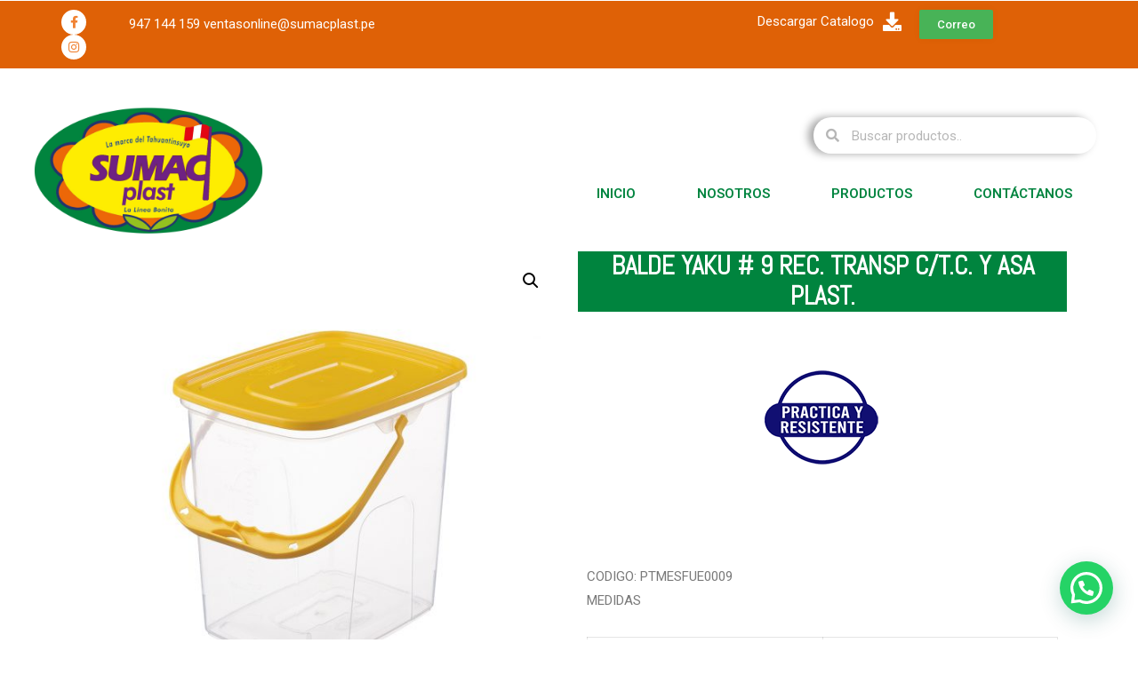

--- FILE ---
content_type: text/html; charset=UTF-8
request_url: https://sumacplast.pe/producto/balde-rect-yaku-9-trans-ctapa/
body_size: 28348
content:
<!DOCTYPE html>
<html lang="es">
<head>
<meta charset="UTF-8">
<meta name="viewport" content="width=device-width, initial-scale=1">
<link rel="profile" href="https://gmpg.org/xfn/11">

<title>BALDE YAKU # 9 REC. TRANSP C/T.C. Y ASA PLAST. &#8211; sumacplast</title>
<meta name='robots' content='max-image-preview:large' />
<link rel="alternate" type="application/rss+xml" title="sumacplast &raquo; Feed" href="https://sumacplast.pe/feed/" />
<link rel="alternate" type="application/rss+xml" title="sumacplast &raquo; Feed de los comentarios" href="https://sumacplast.pe/comments/feed/" />
<link rel="alternate" type="application/rss+xml" title="sumacplast &raquo; Comentario BALDE YAKU # 9 REC. TRANSP C/T.C. Y ASA PLAST. del feed" href="https://sumacplast.pe/producto/balde-rect-yaku-9-trans-ctapa/feed/" />
<script>
window._wpemojiSettings = {"baseUrl":"https:\/\/s.w.org\/images\/core\/emoji\/15.0.3\/72x72\/","ext":".png","svgUrl":"https:\/\/s.w.org\/images\/core\/emoji\/15.0.3\/svg\/","svgExt":".svg","source":{"concatemoji":"https:\/\/sumacplast.pe\/wp-includes\/js\/wp-emoji-release.min.js?ver=6.6.4"}};
/*! This file is auto-generated */
!function(i,n){var o,s,e;function c(e){try{var t={supportTests:e,timestamp:(new Date).valueOf()};sessionStorage.setItem(o,JSON.stringify(t))}catch(e){}}function p(e,t,n){e.clearRect(0,0,e.canvas.width,e.canvas.height),e.fillText(t,0,0);var t=new Uint32Array(e.getImageData(0,0,e.canvas.width,e.canvas.height).data),r=(e.clearRect(0,0,e.canvas.width,e.canvas.height),e.fillText(n,0,0),new Uint32Array(e.getImageData(0,0,e.canvas.width,e.canvas.height).data));return t.every(function(e,t){return e===r[t]})}function u(e,t,n){switch(t){case"flag":return n(e,"\ud83c\udff3\ufe0f\u200d\u26a7\ufe0f","\ud83c\udff3\ufe0f\u200b\u26a7\ufe0f")?!1:!n(e,"\ud83c\uddfa\ud83c\uddf3","\ud83c\uddfa\u200b\ud83c\uddf3")&&!n(e,"\ud83c\udff4\udb40\udc67\udb40\udc62\udb40\udc65\udb40\udc6e\udb40\udc67\udb40\udc7f","\ud83c\udff4\u200b\udb40\udc67\u200b\udb40\udc62\u200b\udb40\udc65\u200b\udb40\udc6e\u200b\udb40\udc67\u200b\udb40\udc7f");case"emoji":return!n(e,"\ud83d\udc26\u200d\u2b1b","\ud83d\udc26\u200b\u2b1b")}return!1}function f(e,t,n){var r="undefined"!=typeof WorkerGlobalScope&&self instanceof WorkerGlobalScope?new OffscreenCanvas(300,150):i.createElement("canvas"),a=r.getContext("2d",{willReadFrequently:!0}),o=(a.textBaseline="top",a.font="600 32px Arial",{});return e.forEach(function(e){o[e]=t(a,e,n)}),o}function t(e){var t=i.createElement("script");t.src=e,t.defer=!0,i.head.appendChild(t)}"undefined"!=typeof Promise&&(o="wpEmojiSettingsSupports",s=["flag","emoji"],n.supports={everything:!0,everythingExceptFlag:!0},e=new Promise(function(e){i.addEventListener("DOMContentLoaded",e,{once:!0})}),new Promise(function(t){var n=function(){try{var e=JSON.parse(sessionStorage.getItem(o));if("object"==typeof e&&"number"==typeof e.timestamp&&(new Date).valueOf()<e.timestamp+604800&&"object"==typeof e.supportTests)return e.supportTests}catch(e){}return null}();if(!n){if("undefined"!=typeof Worker&&"undefined"!=typeof OffscreenCanvas&&"undefined"!=typeof URL&&URL.createObjectURL&&"undefined"!=typeof Blob)try{var e="postMessage("+f.toString()+"("+[JSON.stringify(s),u.toString(),p.toString()].join(",")+"));",r=new Blob([e],{type:"text/javascript"}),a=new Worker(URL.createObjectURL(r),{name:"wpTestEmojiSupports"});return void(a.onmessage=function(e){c(n=e.data),a.terminate(),t(n)})}catch(e){}c(n=f(s,u,p))}t(n)}).then(function(e){for(var t in e)n.supports[t]=e[t],n.supports.everything=n.supports.everything&&n.supports[t],"flag"!==t&&(n.supports.everythingExceptFlag=n.supports.everythingExceptFlag&&n.supports[t]);n.supports.everythingExceptFlag=n.supports.everythingExceptFlag&&!n.supports.flag,n.DOMReady=!1,n.readyCallback=function(){n.DOMReady=!0}}).then(function(){return e}).then(function(){var e;n.supports.everything||(n.readyCallback(),(e=n.source||{}).concatemoji?t(e.concatemoji):e.wpemoji&&e.twemoji&&(t(e.twemoji),t(e.wpemoji)))}))}((window,document),window._wpemojiSettings);
</script>
<link rel='stylesheet' id='astra-theme-css-css' href='https://sumacplast.pe/wp-content/themes/astra/assets/css/minified/main.min.css?ver=3.7.4' media='all' />
<style id='astra-theme-css-inline-css'>
html{font-size:93.75%;}a,.page-title{color:var(--ast-global-color-0);}a:hover,a:focus{color:var(--ast-global-color-1);}body,button,input,select,textarea,.ast-button,.ast-custom-button{font-family:-apple-system,BlinkMacSystemFont,Segoe UI,Roboto,Oxygen-Sans,Ubuntu,Cantarell,Helvetica Neue,sans-serif;font-weight:inherit;font-size:15px;font-size:1rem;}blockquote{color:var(--ast-global-color-3);}.site-title{font-size:35px;font-size:2.3333333333333rem;display:block;}.ast-archive-description .ast-archive-title{font-size:40px;font-size:2.6666666666667rem;}.site-header .site-description{font-size:15px;font-size:1rem;display:none;}.entry-title{font-size:30px;font-size:2rem;}h1,.entry-content h1{font-size:40px;font-size:2.6666666666667rem;}h2,.entry-content h2{font-size:30px;font-size:2rem;}h3,.entry-content h3{font-size:25px;font-size:1.6666666666667rem;}h4,.entry-content h4{font-size:20px;font-size:1.3333333333333rem;}h5,.entry-content h5{font-size:18px;font-size:1.2rem;}h6,.entry-content h6{font-size:15px;font-size:1rem;}.ast-single-post .entry-title,.page-title{font-size:30px;font-size:2rem;}::selection{background-color:var(--ast-global-color-0);color:#ffffff;}body,h1,.entry-title a,.entry-content h1,h2,.entry-content h2,h3,.entry-content h3,h4,.entry-content h4,h5,.entry-content h5,h6,.entry-content h6{color:var(--ast-global-color-3);}.tagcloud a:hover,.tagcloud a:focus,.tagcloud a.current-item{color:#ffffff;border-color:var(--ast-global-color-0);background-color:var(--ast-global-color-0);}input:focus,input[type="text"]:focus,input[type="email"]:focus,input[type="url"]:focus,input[type="password"]:focus,input[type="reset"]:focus,input[type="search"]:focus,textarea:focus{border-color:var(--ast-global-color-0);}input[type="radio"]:checked,input[type=reset],input[type="checkbox"]:checked,input[type="checkbox"]:hover:checked,input[type="checkbox"]:focus:checked,input[type=range]::-webkit-slider-thumb{border-color:var(--ast-global-color-0);background-color:var(--ast-global-color-0);box-shadow:none;}.site-footer a:hover + .post-count,.site-footer a:focus + .post-count{background:var(--ast-global-color-0);border-color:var(--ast-global-color-0);}.single .nav-links .nav-previous,.single .nav-links .nav-next{color:var(--ast-global-color-0);}.entry-meta,.entry-meta *{line-height:1.45;color:var(--ast-global-color-0);}.entry-meta a:hover,.entry-meta a:hover *,.entry-meta a:focus,.entry-meta a:focus *,.page-links > .page-link,.page-links .page-link:hover,.post-navigation a:hover{color:var(--ast-global-color-1);}#cat option,.secondary .calendar_wrap thead a,.secondary .calendar_wrap thead a:visited{color:var(--ast-global-color-0);}.secondary .calendar_wrap #today,.ast-progress-val span{background:var(--ast-global-color-0);}.secondary a:hover + .post-count,.secondary a:focus + .post-count{background:var(--ast-global-color-0);border-color:var(--ast-global-color-0);}.calendar_wrap #today > a{color:#ffffff;}.page-links .page-link,.single .post-navigation a{color:var(--ast-global-color-0);}.widget-title{font-size:21px;font-size:1.4rem;color:var(--ast-global-color-3);}.ast-logo-title-inline .site-logo-img{padding-right:1em;}.site-logo-img img{ transition:all 0.2s linear;}.ast-page-builder-template .hentry {margin: 0;}.ast-page-builder-template .site-content > .ast-container {max-width: 100%;padding: 0;}.ast-page-builder-template .site-content #primary {padding: 0;margin: 0;}.ast-page-builder-template .no-results {text-align: center;margin: 4em auto;}.ast-page-builder-template .ast-pagination {padding: 2em;}.ast-page-builder-template .entry-header.ast-no-title.ast-no-thumbnail {margin-top: 0;}.ast-page-builder-template .entry-header.ast-header-without-markup {margin-top: 0;margin-bottom: 0;}.ast-page-builder-template .entry-header.ast-no-title.ast-no-meta {margin-bottom: 0;}.ast-page-builder-template.single .post-navigation {padding-bottom: 2em;}.ast-page-builder-template.single-post .site-content > .ast-container {max-width: 100%;}.ast-page-builder-template .entry-header {margin-top: 4em;margin-left: auto;margin-right: auto;padding-left: 20px;padding-right: 20px;}.ast-page-builder-template .ast-archive-description {margin-top: 4em;margin-left: auto;margin-right: auto;padding-left: 20px;padding-right: 20px;}.single.ast-page-builder-template .entry-header {padding-left: 20px;padding-right: 20px;}.ast-page-builder-template.ast-no-sidebar .entry-content .alignwide {margin-left: 0;margin-right: 0;}@media (max-width:921px){#ast-desktop-header{display:none;}}@media (min-width:921px){#ast-mobile-header{display:none;}}.wp-block-buttons.aligncenter{justify-content:center;}@media (min-width:1200px){.wp-block-group .has-background{padding:20px;}}@media (min-width:1200px){.ast-page-builder-template.ast-no-sidebar .entry-content .wp-block-cover.alignwide,.ast-page-builder-template.ast-no-sidebar .entry-content .wp-block-cover.alignfull{padding-right:0;padding-left:0;}}@media (min-width:1200px){.wp-block-cover-image.alignwide .wp-block-cover__inner-container,.wp-block-cover.alignwide .wp-block-cover__inner-container,.wp-block-cover-image.alignfull .wp-block-cover__inner-container,.wp-block-cover.alignfull .wp-block-cover__inner-container{width:100%;}}.ast-plain-container.ast-no-sidebar #primary{margin-top:0;margin-bottom:0;}@media (max-width:921px){.ast-theme-transparent-header #primary,.ast-theme-transparent-header #secondary{padding:0;}}.wp-block-columns{margin-bottom:unset;}.wp-block-image.size-full{margin:2rem 0;}.wp-block-separator.has-background{padding:0;}.wp-block-gallery{margin-bottom:1.6em;}.wp-block-group{padding-top:4em;padding-bottom:4em;}.wp-block-group__inner-container .wp-block-columns:last-child,.wp-block-group__inner-container :last-child,.wp-block-table table{margin-bottom:0;}.blocks-gallery-grid{width:100%;}.wp-block-navigation-link__content{padding:5px 0;}.wp-block-group .wp-block-group .has-text-align-center,.wp-block-group .wp-block-column .has-text-align-center{max-width:100%;}.has-text-align-center{margin:0 auto;}@media (min-width:1200px){.wp-block-cover__inner-container,.alignwide .wp-block-group__inner-container,.alignfull .wp-block-group__inner-container{max-width:1200px;margin:0 auto;}.wp-block-group.alignnone,.wp-block-group.aligncenter,.wp-block-group.alignleft,.wp-block-group.alignright,.wp-block-group.alignwide,.wp-block-columns.alignwide{margin:2rem 0 1rem 0;}}@media (max-width:1200px){.wp-block-group{padding:3em;}.wp-block-group .wp-block-group{padding:1.5em;}.wp-block-columns,.wp-block-column{margin:1rem 0;}}@media (min-width:921px){.wp-block-columns .wp-block-group{padding:2em;}}@media (max-width:544px){.wp-block-cover-image .wp-block-cover__inner-container,.wp-block-cover .wp-block-cover__inner-container{width:unset;}.wp-block-cover,.wp-block-cover-image{padding:2em 0;}.wp-block-group,.wp-block-cover{padding:2em;}.wp-block-media-text__media img,.wp-block-media-text__media video{width:unset;max-width:100%;}.wp-block-media-text.has-background .wp-block-media-text__content{padding:1em;}}@media (max-width:921px){.ast-plain-container.ast-no-sidebar #primary{padding:0;}}@media (min-width:544px){.entry-content .wp-block-media-text.has-media-on-the-right .wp-block-media-text__content{padding:0 8% 0 0;}.entry-content .wp-block-media-text .wp-block-media-text__content{padding:0 0 0 8%;}.ast-plain-container .site-content .entry-content .has-custom-content-position.is-position-bottom-left > *,.ast-plain-container .site-content .entry-content .has-custom-content-position.is-position-bottom-right > *,.ast-plain-container .site-content .entry-content .has-custom-content-position.is-position-top-left > *,.ast-plain-container .site-content .entry-content .has-custom-content-position.is-position-top-right > *,.ast-plain-container .site-content .entry-content .has-custom-content-position.is-position-center-right > *,.ast-plain-container .site-content .entry-content .has-custom-content-position.is-position-center-left > *{margin:0;}}@media (max-width:544px){.entry-content .wp-block-media-text .wp-block-media-text__content{padding:8% 0;}.wp-block-media-text .wp-block-media-text__media img{width:auto;max-width:100%;}}.wp-block-button.is-style-outline .wp-block-button__link{border-color:var(--ast-global-color-0);border-top-width:0;border-right-width:0;border-bottom-width:0;border-left-width:0;}.wp-block-button.is-style-outline > .wp-block-button__link:not(.has-text-color),.wp-block-button.wp-block-button__link.is-style-outline:not(.has-text-color){color:var(--ast-global-color-0);}.wp-block-button.is-style-outline .wp-block-button__link:hover,.wp-block-button.is-style-outline .wp-block-button__link:focus{color:#ffffff !important;background-color:var(--ast-global-color-1);border-color:var(--ast-global-color-1);}.post-page-numbers.current .page-link,.ast-pagination .page-numbers.current{color:#ffffff;border-color:var(--ast-global-color-0);background-color:var(--ast-global-color-0);border-radius:2px;}@media (min-width:544px){.entry-content > .alignleft{margin-right:20px;}.entry-content > .alignright{margin-left:20px;}}.wp-block-button.is-style-outline .wp-block-button__link{border-top-width:0;border-right-width:0;border-bottom-width:0;border-left-width:0;}h1.widget-title{font-weight:inherit;}h2.widget-title{font-weight:inherit;}h3.widget-title{font-weight:inherit;}@media (max-width:921px){.ast-separate-container .ast-article-post,.ast-separate-container .ast-article-single{padding:1.5em 2.14em;}.ast-separate-container #primary,.ast-separate-container #secondary{padding:1.5em 0;}#primary,#secondary{padding:1.5em 0;margin:0;}.ast-left-sidebar #content > .ast-container{display:flex;flex-direction:column-reverse;width:100%;}.ast-author-box img.avatar{margin:20px 0 0 0;}}@media (min-width:922px){.ast-separate-container.ast-right-sidebar #primary,.ast-separate-container.ast-left-sidebar #primary{border:0;}.search-no-results.ast-separate-container #primary{margin-bottom:4em;}}.wp-block-button .wp-block-button__link{color:#ffffff;}.wp-block-button .wp-block-button__link:hover,.wp-block-button .wp-block-button__link:focus{color:#ffffff;background-color:var(--ast-global-color-1);border-color:var(--ast-global-color-1);}.wp-block-button .wp-block-button__link{border-style:solid;border-top-width:0;border-right-width:0;border-left-width:0;border-bottom-width:0;border-color:var(--ast-global-color-0);background-color:var(--ast-global-color-0);color:#ffffff;font-family:inherit;font-weight:inherit;line-height:1;border-radius:3px;}.wp-block-buttons .wp-block-button .wp-block-button__link{padding-top:10px;padding-right:20px;padding-bottom:10px;padding-left:20px;}.menu-toggle,button,.ast-button,.ast-custom-button,.button,input#submit,input[type="button"],input[type="submit"],input[type="reset"],form[CLASS*="wp-block-search__"].wp-block-search .wp-block-search__inside-wrapper .wp-block-search__button{border-style:solid;border-top-width:0;border-right-width:0;border-left-width:0;border-bottom-width:0;color:#ffffff;border-color:var(--ast-global-color-0);background-color:var(--ast-global-color-0);border-radius:3px;padding-top:10px;padding-right:20px;padding-bottom:10px;padding-left:20px;font-family:inherit;font-weight:inherit;line-height:1;}button:focus,.menu-toggle:hover,button:hover,.ast-button:hover,.ast-custom-button:hover .button:hover,.ast-custom-button:hover ,input[type=reset]:hover,input[type=reset]:focus,input#submit:hover,input#submit:focus,input[type="button"]:hover,input[type="button"]:focus,input[type="submit"]:hover,input[type="submit"]:focus,form[CLASS*="wp-block-search__"].wp-block-search .wp-block-search__inside-wrapper .wp-block-search__button:hover,form[CLASS*="wp-block-search__"].wp-block-search .wp-block-search__inside-wrapper .wp-block-search__button:focus{color:#ffffff;background-color:var(--ast-global-color-1);border-color:var(--ast-global-color-1);}@media (min-width:544px){.ast-container{max-width:100%;}}@media (max-width:544px){.ast-separate-container .ast-article-post,.ast-separate-container .ast-article-single,.ast-separate-container .comments-title,.ast-separate-container .ast-archive-description{padding:1.5em 1em;}.ast-separate-container #content .ast-container{padding-left:0.54em;padding-right:0.54em;}.ast-separate-container .ast-comment-list li.depth-1{padding:1.5em 1em;margin-bottom:1.5em;}.ast-separate-container .ast-comment-list .bypostauthor{padding:.5em;}.ast-search-menu-icon.ast-dropdown-active .search-field{width:170px;}}@media (max-width:921px){.ast-mobile-header-stack .main-header-bar .ast-search-menu-icon{display:inline-block;}.ast-header-break-point.ast-header-custom-item-outside .ast-mobile-header-stack .main-header-bar .ast-search-icon{margin:0;}.ast-comment-avatar-wrap img{max-width:2.5em;}.ast-separate-container .ast-comment-list li.depth-1{padding:1.5em 2.14em;}.ast-separate-container .comment-respond{padding:2em 2.14em;}.ast-comment-meta{padding:0 1.8888em 1.3333em;}}@media (min-width:545px){.ast-page-builder-template .comments-area,.single.ast-page-builder-template .entry-header,.single.ast-page-builder-template .post-navigation,.single.ast-page-builder-template .ast-single-related-posts-container{max-width:1240px;margin-left:auto;margin-right:auto;}}.ast-no-sidebar.ast-separate-container .entry-content .alignfull {margin-left: -6.67em;margin-right: -6.67em;width: auto;}@media (max-width: 1200px) {.ast-no-sidebar.ast-separate-container .entry-content .alignfull {margin-left: -2.4em;margin-right: -2.4em;}}@media (max-width: 768px) {.ast-no-sidebar.ast-separate-container .entry-content .alignfull {margin-left: -2.14em;margin-right: -2.14em;}}@media (max-width: 544px) {.ast-no-sidebar.ast-separate-container .entry-content .alignfull {margin-left: -1em;margin-right: -1em;}}.ast-no-sidebar.ast-separate-container .entry-content .alignwide {margin-left: -20px;margin-right: -20px;}.ast-no-sidebar.ast-separate-container .entry-content .wp-block-column .alignfull,.ast-no-sidebar.ast-separate-container .entry-content .wp-block-column .alignwide {margin-left: auto;margin-right: auto;width: 100%;}@media (max-width:921px){.site-title{display:block;}.ast-archive-description .ast-archive-title{font-size:40px;}.site-header .site-description{display:none;}.entry-title{font-size:30px;}h1,.entry-content h1{font-size:30px;}h2,.entry-content h2{font-size:25px;}h3,.entry-content h3{font-size:20px;}.ast-single-post .entry-title,.page-title{font-size:30px;}}@media (max-width:544px){.site-title{display:block;}.ast-archive-description .ast-archive-title{font-size:40px;}.site-header .site-description{display:none;}.entry-title{font-size:30px;}h1,.entry-content h1{font-size:30px;}h2,.entry-content h2{font-size:25px;}h3,.entry-content h3{font-size:20px;}.ast-single-post .entry-title,.page-title{font-size:30px;}}@media (max-width:921px){html{font-size:85.5%;}}@media (max-width:544px){html{font-size:85.5%;}}@media (min-width:922px){.ast-container{max-width:1240px;}}@media (min-width:922px){.site-content .ast-container{display:flex;}}@media (max-width:921px){.site-content .ast-container{flex-direction:column;}}@media (min-width:922px){.main-header-menu .sub-menu .menu-item.ast-left-align-sub-menu:hover > .sub-menu,.main-header-menu .sub-menu .menu-item.ast-left-align-sub-menu.focus > .sub-menu{margin-left:-0px;}}.wp-block-search {margin-bottom: 20px;}.wp-block-site-tagline {margin-top: 20px;}form.wp-block-search .wp-block-search__input,.wp-block-search.wp-block-search__button-inside .wp-block-search__inside-wrapper,.wp-block-search.wp-block-search__button-inside .wp-block-search__inside-wrapper {border-color: #eaeaea;background: #fafafa;}.wp-block-search.wp-block-search__button-inside .wp-block-search__inside-wrapper .wp-block-search__input:focus,.wp-block-loginout input:focus {outline: thin dotted;}.wp-block-loginout input:focus {border-color: transparent;} form.wp-block-search .wp-block-search__inside-wrapper .wp-block-search__input {padding: 12px;}form.wp-block-search .wp-block-search__button svg {fill: currentColor;width: 20px;height: 20px;}.wp-block-loginout p label {display: block;}.wp-block-loginout p:not(.login-remember):not(.login-submit) input {width: 100%;}.wp-block-loginout .login-remember input {width: 1.1rem;height: 1.1rem;margin: 0 5px 4px 0;vertical-align: middle;}blockquote {padding: 1.2em;}:root .has-ast-global-color-0-color{color:var(--ast-global-color-0);}:root .has-ast-global-color-0-background-color{background-color:var(--ast-global-color-0);}:root .wp-block-button .has-ast-global-color-0-color{color:var(--ast-global-color-0);}:root .wp-block-button .has-ast-global-color-0-background-color{background-color:var(--ast-global-color-0);}:root .has-ast-global-color-1-color{color:var(--ast-global-color-1);}:root .has-ast-global-color-1-background-color{background-color:var(--ast-global-color-1);}:root .wp-block-button .has-ast-global-color-1-color{color:var(--ast-global-color-1);}:root .wp-block-button .has-ast-global-color-1-background-color{background-color:var(--ast-global-color-1);}:root .has-ast-global-color-2-color{color:var(--ast-global-color-2);}:root .has-ast-global-color-2-background-color{background-color:var(--ast-global-color-2);}:root .wp-block-button .has-ast-global-color-2-color{color:var(--ast-global-color-2);}:root .wp-block-button .has-ast-global-color-2-background-color{background-color:var(--ast-global-color-2);}:root .has-ast-global-color-3-color{color:var(--ast-global-color-3);}:root .has-ast-global-color-3-background-color{background-color:var(--ast-global-color-3);}:root .wp-block-button .has-ast-global-color-3-color{color:var(--ast-global-color-3);}:root .wp-block-button .has-ast-global-color-3-background-color{background-color:var(--ast-global-color-3);}:root .has-ast-global-color-4-color{color:var(--ast-global-color-4);}:root .has-ast-global-color-4-background-color{background-color:var(--ast-global-color-4);}:root .wp-block-button .has-ast-global-color-4-color{color:var(--ast-global-color-4);}:root .wp-block-button .has-ast-global-color-4-background-color{background-color:var(--ast-global-color-4);}:root .has-ast-global-color-5-color{color:var(--ast-global-color-5);}:root .has-ast-global-color-5-background-color{background-color:var(--ast-global-color-5);}:root .wp-block-button .has-ast-global-color-5-color{color:var(--ast-global-color-5);}:root .wp-block-button .has-ast-global-color-5-background-color{background-color:var(--ast-global-color-5);}:root .has-ast-global-color-6-color{color:var(--ast-global-color-6);}:root .has-ast-global-color-6-background-color{background-color:var(--ast-global-color-6);}:root .wp-block-button .has-ast-global-color-6-color{color:var(--ast-global-color-6);}:root .wp-block-button .has-ast-global-color-6-background-color{background-color:var(--ast-global-color-6);}:root .has-ast-global-color-7-color{color:var(--ast-global-color-7);}:root .has-ast-global-color-7-background-color{background-color:var(--ast-global-color-7);}:root .wp-block-button .has-ast-global-color-7-color{color:var(--ast-global-color-7);}:root .wp-block-button .has-ast-global-color-7-background-color{background-color:var(--ast-global-color-7);}:root .has-ast-global-color-8-color{color:var(--ast-global-color-8);}:root .has-ast-global-color-8-background-color{background-color:var(--ast-global-color-8);}:root .wp-block-button .has-ast-global-color-8-color{color:var(--ast-global-color-8);}:root .wp-block-button .has-ast-global-color-8-background-color{background-color:var(--ast-global-color-8);}:root{--ast-global-color-0:#608197;--ast-global-color-1:#3a3a3a;--ast-global-color-2:#3a3a3a;--ast-global-color-3:#4B4F58;--ast-global-color-4:#F5F5F5;--ast-global-color-5:#FFFFFF;--ast-global-color-6:#F2F5F7;--ast-global-color-7:#424242;--ast-global-color-8:#000000;}.ast-breadcrumbs .trail-browse,.ast-breadcrumbs .trail-items,.ast-breadcrumbs .trail-items li{display:inline-block;margin:0;padding:0;border:none;background:inherit;text-indent:0;}.ast-breadcrumbs .trail-browse{font-size:inherit;font-style:inherit;font-weight:inherit;color:inherit;}.ast-breadcrumbs .trail-items{list-style:none;}.trail-items li::after{padding:0 0.3em;content:"\00bb";}.trail-items li:last-of-type::after{display:none;}h1,.entry-content h1,h2,.entry-content h2,h3,.entry-content h3,h4,.entry-content h4,h5,.entry-content h5,h6,.entry-content h6{color:#f3920e;}@media (max-width:921px){.ast-builder-grid-row-container.ast-builder-grid-row-tablet-3-firstrow .ast-builder-grid-row > *:first-child,.ast-builder-grid-row-container.ast-builder-grid-row-tablet-3-lastrow .ast-builder-grid-row > *:last-child{grid-column:1 / -1;}}@media (max-width:544px){.ast-builder-grid-row-container.ast-builder-grid-row-mobile-3-firstrow .ast-builder-grid-row > *:first-child,.ast-builder-grid-row-container.ast-builder-grid-row-mobile-3-lastrow .ast-builder-grid-row > *:last-child{grid-column:1 / -1;}}.ast-builder-layout-element[data-section="title_tagline"]{display:flex;}@media (max-width:921px){.ast-header-break-point .ast-builder-layout-element[data-section="title_tagline"]{display:flex;}}@media (max-width:544px){.ast-header-break-point .ast-builder-layout-element[data-section="title_tagline"]{display:flex;}}.ast-builder-menu-1{font-family:inherit;font-weight:inherit;}.ast-builder-menu-1 .sub-menu,.ast-builder-menu-1 .inline-on-mobile .sub-menu{border-top-width:2px;border-bottom-width:0;border-right-width:0;border-left-width:0;border-color:var(--ast-global-color-0);border-style:solid;border-radius:0;}.ast-builder-menu-1 .main-header-menu > .menu-item > .sub-menu,.ast-builder-menu-1 .main-header-menu > .menu-item > .astra-full-megamenu-wrapper{margin-top:0;}.ast-desktop .ast-builder-menu-1 .main-header-menu > .menu-item > .sub-menu:before,.ast-desktop .ast-builder-menu-1 .main-header-menu > .menu-item > .astra-full-megamenu-wrapper:before{height:calc( 0px + 5px );}.ast-desktop .ast-builder-menu-1 .menu-item .sub-menu .menu-link{border-style:none;}@media (max-width:921px){.ast-header-break-point .ast-builder-menu-1 .menu-item.menu-item-has-children > .ast-menu-toggle{top:0;}.ast-builder-menu-1 .menu-item-has-children > .menu-link:after{content:unset;}}@media (max-width:544px){.ast-header-break-point .ast-builder-menu-1 .menu-item.menu-item-has-children > .ast-menu-toggle{top:0;}}.ast-builder-menu-1{display:flex;}@media (max-width:921px){.ast-header-break-point .ast-builder-menu-1{display:flex;}}@media (max-width:544px){.ast-header-break-point .ast-builder-menu-1{display:flex;}}.site-below-footer-wrap{padding-top:20px;padding-bottom:20px;}.site-below-footer-wrap[data-section="section-below-footer-builder"]{background-color:#eeeeee;;min-height:80px;}.site-below-footer-wrap[data-section="section-below-footer-builder"] .ast-builder-grid-row{max-width:1200px;margin-left:auto;margin-right:auto;}.site-below-footer-wrap[data-section="section-below-footer-builder"] .ast-builder-grid-row,.site-below-footer-wrap[data-section="section-below-footer-builder"] .site-footer-section{align-items:flex-start;}.site-below-footer-wrap[data-section="section-below-footer-builder"].ast-footer-row-inline .site-footer-section{display:flex;margin-bottom:0;}.ast-builder-grid-row-full .ast-builder-grid-row{grid-template-columns:1fr;}@media (max-width:921px){.site-below-footer-wrap[data-section="section-below-footer-builder"].ast-footer-row-tablet-inline .site-footer-section{display:flex;margin-bottom:0;}.site-below-footer-wrap[data-section="section-below-footer-builder"].ast-footer-row-tablet-stack .site-footer-section{display:block;margin-bottom:10px;}.ast-builder-grid-row-container.ast-builder-grid-row-tablet-full .ast-builder-grid-row{grid-template-columns:1fr;}}@media (max-width:544px){.site-below-footer-wrap[data-section="section-below-footer-builder"].ast-footer-row-mobile-inline .site-footer-section{display:flex;margin-bottom:0;}.site-below-footer-wrap[data-section="section-below-footer-builder"].ast-footer-row-mobile-stack .site-footer-section{display:block;margin-bottom:10px;}.ast-builder-grid-row-container.ast-builder-grid-row-mobile-full .ast-builder-grid-row{grid-template-columns:1fr;}}.site-below-footer-wrap[data-section="section-below-footer-builder"]{display:grid;}@media (max-width:921px){.ast-header-break-point .site-below-footer-wrap[data-section="section-below-footer-builder"]{display:grid;}}@media (max-width:544px){.ast-header-break-point .site-below-footer-wrap[data-section="section-below-footer-builder"]{display:grid;}}.ast-footer-copyright{text-align:center;}.ast-footer-copyright {color:#3a3a3a;}@media (max-width:921px){.ast-footer-copyright{text-align:center;}}@media (max-width:544px){.ast-footer-copyright{text-align:center;}}.ast-footer-copyright.ast-builder-layout-element{display:flex;}@media (max-width:921px){.ast-header-break-point .ast-footer-copyright.ast-builder-layout-element{display:flex;}}@media (max-width:544px){.ast-header-break-point .ast-footer-copyright.ast-builder-layout-element{display:flex;}}.elementor-template-full-width .ast-container{display:block;}@media (max-width:544px){.elementor-element .elementor-wc-products .woocommerce[class*="columns-"] ul.products li.product{width:auto;margin:0;}.elementor-element .woocommerce .woocommerce-result-count{float:none;}}.ast-header-break-point .main-header-bar{border-bottom-width:1px;}@media (min-width:922px){.main-header-bar{border-bottom-width:1px;}}.ast-safari-browser-less-than-11 .main-header-menu .menu-item, .ast-safari-browser-less-than-11 .main-header-bar .ast-masthead-custom-menu-items{display:block;}.main-header-menu .menu-item, #astra-footer-menu .menu-item, .main-header-bar .ast-masthead-custom-menu-items{-js-display:flex;display:flex;-webkit-box-pack:center;-webkit-justify-content:center;-moz-box-pack:center;-ms-flex-pack:center;justify-content:center;-webkit-box-orient:vertical;-webkit-box-direction:normal;-webkit-flex-direction:column;-moz-box-orient:vertical;-moz-box-direction:normal;-ms-flex-direction:column;flex-direction:column;}.main-header-menu > .menu-item > .menu-link, #astra-footer-menu > .menu-item > .menu-link{height:100%;-webkit-box-align:center;-webkit-align-items:center;-moz-box-align:center;-ms-flex-align:center;align-items:center;-js-display:flex;display:flex;}.ast-header-break-point .main-navigation ul .menu-item .menu-link .icon-arrow:first-of-type svg{top:.2em;margin-top:0px;margin-left:0px;width:.65em;transform:translate(0, -2px) rotateZ(270deg);}.ast-mobile-popup-content .ast-submenu-expanded > .ast-menu-toggle{transform:rotateX(180deg);}.ast-separate-container .blog-layout-1, .ast-separate-container .blog-layout-2, .ast-separate-container .blog-layout-3{background-color:transparent;background-image:none;}.ast-separate-container .ast-article-post{background-color:var(--ast-global-color-5);;background-image:none;;}@media (max-width:921px){.ast-separate-container .ast-article-post{background-color:var(--ast-global-color-5);;background-image:none;;}}@media (max-width:544px){.ast-separate-container .ast-article-post{background-color:var(--ast-global-color-5);;background-image:none;;}}.ast-separate-container .ast-article-single:not(.ast-related-post), .ast-separate-container .comments-area .comment-respond,.ast-separate-container .comments-area .ast-comment-list li, .ast-separate-container .ast-woocommerce-container, .ast-separate-container .error-404, .ast-separate-container .no-results, .single.ast-separate-container .ast-author-meta, .ast-separate-container .related-posts-title-wrapper, .ast-separate-container.ast-two-container #secondary .widget,.ast-separate-container .comments-count-wrapper, .ast-box-layout.ast-plain-container .site-content,.ast-padded-layout.ast-plain-container .site-content, .ast-separate-container .comments-area .comments-title{background-color:var(--ast-global-color-5);;background-image:none;;}@media (max-width:921px){.ast-separate-container .ast-article-single:not(.ast-related-post), .ast-separate-container .comments-area .comment-respond,.ast-separate-container .comments-area .ast-comment-list li, .ast-separate-container .ast-woocommerce-container, .ast-separate-container .error-404, .ast-separate-container .no-results, .single.ast-separate-container .ast-author-meta, .ast-separate-container .related-posts-title-wrapper, .ast-separate-container.ast-two-container #secondary .widget,.ast-separate-container .comments-count-wrapper, .ast-box-layout.ast-plain-container .site-content,.ast-padded-layout.ast-plain-container .site-content, .ast-separate-container .comments-area .comments-title{background-color:var(--ast-global-color-5);;background-image:none;;}}@media (max-width:544px){.ast-separate-container .ast-article-single:not(.ast-related-post), .ast-separate-container .comments-area .comment-respond,.ast-separate-container .comments-area .ast-comment-list li, .ast-separate-container .ast-woocommerce-container, .ast-separate-container .error-404, .ast-separate-container .no-results, .single.ast-separate-container .ast-author-meta, .ast-separate-container .related-posts-title-wrapper, .ast-separate-container.ast-two-container #secondary .widget,.ast-separate-container .comments-count-wrapper, .ast-box-layout.ast-plain-container .site-content,.ast-padded-layout.ast-plain-container .site-content, .ast-separate-container .comments-area .comments-title{background-color:var(--ast-global-color-5);;background-image:none;;}}.ast-mobile-header-content > *,.ast-desktop-header-content > * {padding: 10px 0;height: auto;}.ast-mobile-header-content > *:first-child,.ast-desktop-header-content > *:first-child {padding-top: 10px;}.ast-mobile-header-content > .ast-builder-menu,.ast-desktop-header-content > .ast-builder-menu {padding-top: 0;}.ast-mobile-header-content > *:last-child,.ast-desktop-header-content > *:last-child {padding-bottom: 0;}.ast-mobile-header-content .ast-search-menu-icon.ast-inline-search label,.ast-desktop-header-content .ast-search-menu-icon.ast-inline-search label {width: 100%;}.ast-desktop-header-content .main-header-bar-navigation .ast-submenu-expanded > .ast-menu-toggle::before {transform: rotateX(180deg);}#ast-desktop-header .ast-desktop-header-content,.ast-mobile-header-content .ast-search-icon,.ast-desktop-header-content .ast-search-icon,.ast-mobile-header-wrap .ast-mobile-header-content,.ast-main-header-nav-open.ast-popup-nav-open .ast-mobile-header-wrap .ast-mobile-header-content,.ast-main-header-nav-open.ast-popup-nav-open .ast-desktop-header-content {display: none;}.ast-main-header-nav-open.ast-header-break-point #ast-desktop-header .ast-desktop-header-content,.ast-main-header-nav-open.ast-header-break-point .ast-mobile-header-wrap .ast-mobile-header-content {display: block;}.ast-desktop .ast-desktop-header-content .astra-menu-animation-slide-up > .menu-item > .sub-menu,.ast-desktop .ast-desktop-header-content .astra-menu-animation-slide-up > .menu-item .menu-item > .sub-menu,.ast-desktop .ast-desktop-header-content .astra-menu-animation-slide-down > .menu-item > .sub-menu,.ast-desktop .ast-desktop-header-content .astra-menu-animation-slide-down > .menu-item .menu-item > .sub-menu,.ast-desktop .ast-desktop-header-content .astra-menu-animation-fade > .menu-item > .sub-menu,.ast-desktop .ast-desktop-header-content .astra-menu-animation-fade > .menu-item .menu-item > .sub-menu {opacity: 1;visibility: visible;}.ast-hfb-header.ast-default-menu-enable.ast-header-break-point .ast-mobile-header-wrap .ast-mobile-header-content .main-header-bar-navigation {width: unset;margin: unset;}.ast-mobile-header-content.content-align-flex-end .main-header-bar-navigation .menu-item-has-children > .ast-menu-toggle,.ast-desktop-header-content.content-align-flex-end .main-header-bar-navigation .menu-item-has-children > .ast-menu-toggle {left: calc( 20px - 0.907em);}.ast-mobile-header-content .ast-search-menu-icon,.ast-mobile-header-content .ast-search-menu-icon.slide-search,.ast-desktop-header-content .ast-search-menu-icon,.ast-desktop-header-content .ast-search-menu-icon.slide-search {width: 100%;position: relative;display: block;right: auto;transform: none;}.ast-mobile-header-content .ast-search-menu-icon.slide-search .search-form,.ast-mobile-header-content .ast-search-menu-icon .search-form,.ast-desktop-header-content .ast-search-menu-icon.slide-search .search-form,.ast-desktop-header-content .ast-search-menu-icon .search-form {right: 0;visibility: visible;opacity: 1;position: relative;top: auto;transform: none;padding: 0;display: block;overflow: hidden;}.ast-mobile-header-content .ast-search-menu-icon.ast-inline-search .search-field,.ast-mobile-header-content .ast-search-menu-icon .search-field,.ast-desktop-header-content .ast-search-menu-icon.ast-inline-search .search-field,.ast-desktop-header-content .ast-search-menu-icon .search-field {width: 100%;padding-right: 5.5em;}.ast-mobile-header-content .ast-search-menu-icon .search-submit,.ast-desktop-header-content .ast-search-menu-icon .search-submit {display: block;position: absolute;height: 100%;top: 0;right: 0;padding: 0 1em;border-radius: 0;}.ast-hfb-header.ast-default-menu-enable.ast-header-break-point .ast-mobile-header-wrap .ast-mobile-header-content .main-header-bar-navigation ul .sub-menu .menu-link {padding-left: 30px;}.ast-hfb-header.ast-default-menu-enable.ast-header-break-point .ast-mobile-header-wrap .ast-mobile-header-content .main-header-bar-navigation .sub-menu .menu-item .menu-item .menu-link {padding-left: 40px;}.ast-mobile-popup-drawer.active .ast-mobile-popup-inner{background-color:#ffffff;;}.ast-mobile-header-wrap .ast-mobile-header-content, .ast-desktop-header-content{background-color:#ffffff;;}.ast-mobile-popup-content > *, .ast-mobile-header-content > *, .ast-desktop-popup-content > *, .ast-desktop-header-content > *{padding-top:0;padding-bottom:0;}.content-align-flex-start .ast-builder-layout-element{justify-content:flex-start;}.content-align-flex-start .main-header-menu{text-align:left;}.ast-mobile-popup-drawer.active .menu-toggle-close{color:#3a3a3a;}.ast-mobile-header-wrap .ast-primary-header-bar,.ast-primary-header-bar .site-primary-header-wrap{min-height:70px;}.ast-desktop .ast-primary-header-bar .main-header-menu > .menu-item{line-height:70px;}@media (max-width:921px){#masthead .ast-mobile-header-wrap .ast-primary-header-bar,#masthead .ast-mobile-header-wrap .ast-below-header-bar{padding-left:20px;padding-right:20px;}}.ast-header-break-point .ast-primary-header-bar{border-bottom-width:1px;border-bottom-color:#eaeaea;border-bottom-style:solid;}@media (min-width:922px){.ast-primary-header-bar{border-bottom-width:1px;border-bottom-color:#eaeaea;border-bottom-style:solid;}}.ast-primary-header-bar{background-color:#ffffff;;}.ast-primary-header-bar{display:block;}@media (max-width:921px){.ast-header-break-point .ast-primary-header-bar{display:grid;}}@media (max-width:544px){.ast-header-break-point .ast-primary-header-bar{display:grid;}}[data-section="section-header-mobile-trigger"] .ast-button-wrap .ast-mobile-menu-trigger-minimal{color:var(--ast-global-color-0);border:none;background:transparent;}[data-section="section-header-mobile-trigger"] .ast-button-wrap .mobile-menu-toggle-icon .ast-mobile-svg{width:20px;height:20px;fill:var(--ast-global-color-0);}[data-section="section-header-mobile-trigger"] .ast-button-wrap .mobile-menu-wrap .mobile-menu{color:var(--ast-global-color-0);}.ast-builder-menu-mobile .main-navigation .menu-item > .menu-link{font-family:inherit;font-weight:inherit;}.ast-builder-menu-mobile .main-navigation .menu-item.menu-item-has-children > .ast-menu-toggle{top:0;}.ast-builder-menu-mobile .main-navigation .menu-item-has-children > .menu-link:after{content:unset;}.ast-hfb-header .ast-builder-menu-mobile .main-header-menu, .ast-hfb-header .ast-builder-menu-mobile .main-navigation .menu-item .menu-link, .ast-hfb-header .ast-builder-menu-mobile .main-navigation .menu-item .sub-menu .menu-link{border-style:none;}.ast-builder-menu-mobile .main-navigation .menu-item.menu-item-has-children > .ast-menu-toggle{top:0;}@media (max-width:921px){.ast-builder-menu-mobile .main-navigation .menu-item.menu-item-has-children > .ast-menu-toggle{top:0;}.ast-builder-menu-mobile .main-navigation .menu-item-has-children > .menu-link:after{content:unset;}}@media (max-width:544px){.ast-builder-menu-mobile .main-navigation .menu-item.menu-item-has-children > .ast-menu-toggle{top:0;}}.ast-builder-menu-mobile .main-navigation{display:block;}@media (max-width:921px){.ast-header-break-point .ast-builder-menu-mobile .main-navigation{display:block;}}@media (max-width:544px){.ast-header-break-point .ast-builder-menu-mobile .main-navigation{display:block;}}:root{--e-global-color-astglobalcolor0:#608197;--e-global-color-astglobalcolor1:#3a3a3a;--e-global-color-astglobalcolor2:#3a3a3a;--e-global-color-astglobalcolor3:#4B4F58;--e-global-color-astglobalcolor4:#F5F5F5;--e-global-color-astglobalcolor5:#FFFFFF;--e-global-color-astglobalcolor6:#F2F5F7;--e-global-color-astglobalcolor7:#424242;--e-global-color-astglobalcolor8:#000000;}.comment-reply-title{font-size:24px;font-size:1.6rem;}.ast-comment-meta{line-height:1.666666667;color:var(--ast-global-color-0);font-size:12px;font-size:0.8rem;}.ast-comment-list #cancel-comment-reply-link{font-size:15px;font-size:1rem;}.comments-title {padding: 2em 0;}.comments-title {font-weight: normal;word-wrap: break-word;}.ast-comment-list {margin: 0;word-wrap: break-word;padding-bottom: 0.5em;list-style: none;}.ast-comment-list li {list-style: none;}.ast-comment-list .ast-comment-edit-reply-wrap {-js-display: flex;display: flex;justify-content: flex-end;}.ast-comment-list .ast-edit-link {flex: 1;}.ast-comment-list .comment-awaiting-moderation {margin-bottom: 0;}.ast-comment {padding: 1em 0;}.ast-comment-info img {border-radius: 50%;}.ast-comment-cite-wrap cite {font-style: normal;}.comment-reply-title {padding-top: 1em;font-weight: normal;line-height: 1.65;}.ast-comment-meta {margin-bottom: 0.5em;}.comments-area {border-top: 1px solid #eeeeee;margin-top: 2em;}.comments-area .comment-form-comment {width: 100%;border: none;margin: 0;padding: 0;}.comments-area .comment-notes,.comments-area .comment-textarea,.comments-area .form-allowed-tags {margin-bottom: 1.5em;}.comments-area .form-submit {margin-bottom: 0;}.comments-area textarea#comment,.comments-area .ast-comment-formwrap input[type="text"] {width: 100%;border-radius: 0;vertical-align: middle;margin-bottom: 10px;}.comments-area .no-comments {margin-top: 0.5em;margin-bottom: 0.5em;}.comments-area p.logged-in-as {margin-bottom: 1em;}.ast-separate-container .comments-title {background-color: #fff;padding: 1.2em 3.99em 0;}.ast-separate-container .comments-area {border-top: 0;}.ast-separate-container .ast-comment-list {padding-bottom: 0;}.ast-separate-container .ast-comment-list li {background-color: #fff;}.ast-separate-container .ast-comment-list li.depth-1 {padding: 4em 6.67em;margin-bottom: 2em;}@media (max-width: 1200px) {.ast-separate-container .ast-comment-list li.depth-1 {padding: 3em 3.34em;}}.ast-separate-container .ast-comment-list li.depth-1 .children li {padding-bottom: 0;padding-top: 0;margin-bottom: 0;}.ast-separate-container .ast-comment-list li.depth-1 .ast-comment,.ast-separate-container .ast-comment-list li.depth-2 .ast-comment {border-bottom: 0;}.ast-separate-container .ast-comment-list .comment-respond {padding-top: 0;padding-bottom: 1em;background-color: transparent;}.ast-separate-container .ast-comment-list .pingback p {margin-bottom: 0;}.ast-separate-container .ast-comment-list .bypostauthor {padding: 2em;margin-bottom: 1em;}.ast-separate-container .ast-comment-list .bypostauthor li {background: transparent;margin-bottom: 0;padding: 0 0 0 2em;}.ast-separate-container .comment-respond {background-color: #fff;padding: 4em 6.67em;border-bottom: 0;}@media (max-width: 1200px) {.ast-separate-container .comment-respond {padding: 3em 2.34em;}}.ast-separate-container .comment-reply-title {padding-top: 0;}.comment-content a {word-wrap: break-word;}.ast-comment-list li.depth-1 .ast-comment,.ast-comment-list li.depth-2 .ast-comment {border-bottom: 1px solid #eeeeee;}.ast-comment-list .children {margin-left: 2em;}@media (max-width: 992px) {.ast-comment-list .children {margin-left: 1em;}}.ast-comment-list #cancel-comment-reply-link {white-space: nowrap;font-size: 15px;font-size: 1rem;margin-left: 1em;}.ast-comment-info {display: flex;position: relative;}.ast-comment-meta {justify-content: right;padding: 0 3.4em 1.60em;}.ast-comment-time .timendate{margin-right: 0.5em;}.comments-area #wp-comment-cookies-consent {margin-right: 10px;}.ast-page-builder-template .comments-area {padding-left: 20px;padding-right: 20px;margin-top: 0;margin-bottom: 2em;}.ast-separate-container .ast-comment-list .bypostauthor .bypostauthor {background: transparent;margin-bottom: 0;padding-right: 0;padding-bottom: 0;padding-top: 0;}@media (min-width:922px){.ast-separate-container .ast-comment-list li .comment-respond{padding-left:2.66666em;padding-right:2.66666em;}}@media (max-width:544px){.ast-separate-container .ast-comment-list li.depth-1{padding:1.5em 1em;margin-bottom:1.5em;}.ast-separate-container .ast-comment-list .bypostauthor{padding:.5em;}.ast-separate-container .comment-respond{padding:1.5em 1em;}.ast-separate-container .ast-comment-list .bypostauthor li{padding:0 0 0 .5em;}.ast-comment-list .children{margin-left:0.66666em;}}@media (max-width:921px){.ast-comment-avatar-wrap img{max-width:2.5em;}.comments-area{margin-top:1.5em;}.ast-separate-container .comments-title{padding:1.43em 1.48em;}.ast-comment-meta{padding:0 1.8888em 1.3333em;}.ast-separate-container .ast-comment-list li.depth-1{padding:1.5em 2.14em;}.ast-separate-container .comment-respond{padding:2em 2.14em;}.ast-comment-avatar-wrap{margin-right:0.5em;}}
</style>
<style id='wp-emoji-styles-inline-css'>

	img.wp-smiley, img.emoji {
		display: inline !important;
		border: none !important;
		box-shadow: none !important;
		height: 1em !important;
		width: 1em !important;
		margin: 0 0.07em !important;
		vertical-align: -0.1em !important;
		background: none !important;
		padding: 0 !important;
	}
</style>
<link rel='stylesheet' id='wp-block-library-css' href='https://sumacplast.pe/wp-includes/css/dist/block-library/style.min.css?ver=6.6.4' media='all' />
<link rel='stylesheet' id='wc-blocks-vendors-style-css' href='https://sumacplast.pe/wp-content/plugins/woocommerce/packages/woocommerce-blocks/build/wc-blocks-vendors-style.css?ver=8.9.2' media='all' />
<link rel='stylesheet' id='wc-blocks-style-css' href='https://sumacplast.pe/wp-content/plugins/woocommerce/packages/woocommerce-blocks/build/wc-blocks-style.css?ver=8.9.2' media='all' />
<style id='joinchat-button-style-inline-css'>
.wp-block-joinchat-button{border:none!important;text-align:center}.wp-block-joinchat-button figure{display:table;margin:0 auto;padding:0}.wp-block-joinchat-button figcaption{font:normal normal 400 .6em/2em var(--wp--preset--font-family--system-font,sans-serif);margin:0;padding:0}.wp-block-joinchat-button .joinchat-button__qr{background-color:#fff;border:6px solid #25d366;border-radius:30px;box-sizing:content-box;display:block;height:200px;margin:auto;overflow:hidden;padding:10px;width:200px}.wp-block-joinchat-button .joinchat-button__qr canvas,.wp-block-joinchat-button .joinchat-button__qr img{display:block;margin:auto}.wp-block-joinchat-button .joinchat-button__link{align-items:center;background-color:#25d366;border:6px solid #25d366;border-radius:30px;display:inline-flex;flex-flow:row nowrap;justify-content:center;line-height:1.25em;margin:0 auto;text-decoration:none}.wp-block-joinchat-button .joinchat-button__link:before{background:transparent var(--joinchat-ico) no-repeat center;background-size:100%;content:"";display:block;height:1.5em;margin:-.75em .75em -.75em 0;width:1.5em}.wp-block-joinchat-button figure+.joinchat-button__link{margin-top:10px}@media (orientation:landscape)and (min-height:481px),(orientation:portrait)and (min-width:481px){.wp-block-joinchat-button.joinchat-button--qr-only figure+.joinchat-button__link{display:none}}@media (max-width:480px),(orientation:landscape)and (max-height:480px){.wp-block-joinchat-button figure{display:none}}

</style>
<style id='global-styles-inline-css'>
:root{--wp--preset--aspect-ratio--square: 1;--wp--preset--aspect-ratio--4-3: 4/3;--wp--preset--aspect-ratio--3-4: 3/4;--wp--preset--aspect-ratio--3-2: 3/2;--wp--preset--aspect-ratio--2-3: 2/3;--wp--preset--aspect-ratio--16-9: 16/9;--wp--preset--aspect-ratio--9-16: 9/16;--wp--preset--color--black: #000000;--wp--preset--color--cyan-bluish-gray: #abb8c3;--wp--preset--color--white: #ffffff;--wp--preset--color--pale-pink: #f78da7;--wp--preset--color--vivid-red: #cf2e2e;--wp--preset--color--luminous-vivid-orange: #ff6900;--wp--preset--color--luminous-vivid-amber: #fcb900;--wp--preset--color--light-green-cyan: #7bdcb5;--wp--preset--color--vivid-green-cyan: #00d084;--wp--preset--color--pale-cyan-blue: #8ed1fc;--wp--preset--color--vivid-cyan-blue: #0693e3;--wp--preset--color--vivid-purple: #9b51e0;--wp--preset--color--ast-global-color-0: var(--ast-global-color-0);--wp--preset--color--ast-global-color-1: var(--ast-global-color-1);--wp--preset--color--ast-global-color-2: var(--ast-global-color-2);--wp--preset--color--ast-global-color-3: var(--ast-global-color-3);--wp--preset--color--ast-global-color-4: var(--ast-global-color-4);--wp--preset--color--ast-global-color-5: var(--ast-global-color-5);--wp--preset--color--ast-global-color-6: var(--ast-global-color-6);--wp--preset--color--ast-global-color-7: var(--ast-global-color-7);--wp--preset--color--ast-global-color-8: var(--ast-global-color-8);--wp--preset--gradient--vivid-cyan-blue-to-vivid-purple: linear-gradient(135deg,rgba(6,147,227,1) 0%,rgb(155,81,224) 100%);--wp--preset--gradient--light-green-cyan-to-vivid-green-cyan: linear-gradient(135deg,rgb(122,220,180) 0%,rgb(0,208,130) 100%);--wp--preset--gradient--luminous-vivid-amber-to-luminous-vivid-orange: linear-gradient(135deg,rgba(252,185,0,1) 0%,rgba(255,105,0,1) 100%);--wp--preset--gradient--luminous-vivid-orange-to-vivid-red: linear-gradient(135deg,rgba(255,105,0,1) 0%,rgb(207,46,46) 100%);--wp--preset--gradient--very-light-gray-to-cyan-bluish-gray: linear-gradient(135deg,rgb(238,238,238) 0%,rgb(169,184,195) 100%);--wp--preset--gradient--cool-to-warm-spectrum: linear-gradient(135deg,rgb(74,234,220) 0%,rgb(151,120,209) 20%,rgb(207,42,186) 40%,rgb(238,44,130) 60%,rgb(251,105,98) 80%,rgb(254,248,76) 100%);--wp--preset--gradient--blush-light-purple: linear-gradient(135deg,rgb(255,206,236) 0%,rgb(152,150,240) 100%);--wp--preset--gradient--blush-bordeaux: linear-gradient(135deg,rgb(254,205,165) 0%,rgb(254,45,45) 50%,rgb(107,0,62) 100%);--wp--preset--gradient--luminous-dusk: linear-gradient(135deg,rgb(255,203,112) 0%,rgb(199,81,192) 50%,rgb(65,88,208) 100%);--wp--preset--gradient--pale-ocean: linear-gradient(135deg,rgb(255,245,203) 0%,rgb(182,227,212) 50%,rgb(51,167,181) 100%);--wp--preset--gradient--electric-grass: linear-gradient(135deg,rgb(202,248,128) 0%,rgb(113,206,126) 100%);--wp--preset--gradient--midnight: linear-gradient(135deg,rgb(2,3,129) 0%,rgb(40,116,252) 100%);--wp--preset--font-size--small: 13px;--wp--preset--font-size--medium: 20px;--wp--preset--font-size--large: 36px;--wp--preset--font-size--x-large: 42px;--wp--preset--spacing--20: 0.44rem;--wp--preset--spacing--30: 0.67rem;--wp--preset--spacing--40: 1rem;--wp--preset--spacing--50: 1.5rem;--wp--preset--spacing--60: 2.25rem;--wp--preset--spacing--70: 3.38rem;--wp--preset--spacing--80: 5.06rem;--wp--preset--shadow--natural: 6px 6px 9px rgba(0, 0, 0, 0.2);--wp--preset--shadow--deep: 12px 12px 50px rgba(0, 0, 0, 0.4);--wp--preset--shadow--sharp: 6px 6px 0px rgba(0, 0, 0, 0.2);--wp--preset--shadow--outlined: 6px 6px 0px -3px rgba(255, 255, 255, 1), 6px 6px rgba(0, 0, 0, 1);--wp--preset--shadow--crisp: 6px 6px 0px rgba(0, 0, 0, 1);}:root { --wp--style--global--content-size: var(--ast-content-width-size);--wp--style--global--wide-size: 1200px; }:where(body) { margin: 0; }.wp-site-blocks > .alignleft { float: left; margin-right: 2em; }.wp-site-blocks > .alignright { float: right; margin-left: 2em; }.wp-site-blocks > .aligncenter { justify-content: center; margin-left: auto; margin-right: auto; }:where(.is-layout-flex){gap: 0.5em;}:where(.is-layout-grid){gap: 0.5em;}.is-layout-flow > .alignleft{float: left;margin-inline-start: 0;margin-inline-end: 2em;}.is-layout-flow > .alignright{float: right;margin-inline-start: 2em;margin-inline-end: 0;}.is-layout-flow > .aligncenter{margin-left: auto !important;margin-right: auto !important;}.is-layout-constrained > .alignleft{float: left;margin-inline-start: 0;margin-inline-end: 2em;}.is-layout-constrained > .alignright{float: right;margin-inline-start: 2em;margin-inline-end: 0;}.is-layout-constrained > .aligncenter{margin-left: auto !important;margin-right: auto !important;}.is-layout-constrained > :where(:not(.alignleft):not(.alignright):not(.alignfull)){max-width: var(--wp--style--global--content-size);margin-left: auto !important;margin-right: auto !important;}.is-layout-constrained > .alignwide{max-width: var(--wp--style--global--wide-size);}body .is-layout-flex{display: flex;}.is-layout-flex{flex-wrap: wrap;align-items: center;}.is-layout-flex > :is(*, div){margin: 0;}body .is-layout-grid{display: grid;}.is-layout-grid > :is(*, div){margin: 0;}body{padding-top: 0px;padding-right: 0px;padding-bottom: 0px;padding-left: 0px;}a:where(:not(.wp-element-button)){text-decoration: underline;}:root :where(.wp-element-button, .wp-block-button__link){background-color: #32373c;border-width: 0;color: #fff;font-family: inherit;font-size: inherit;line-height: inherit;padding: calc(0.667em + 2px) calc(1.333em + 2px);text-decoration: none;}.has-black-color{color: var(--wp--preset--color--black) !important;}.has-cyan-bluish-gray-color{color: var(--wp--preset--color--cyan-bluish-gray) !important;}.has-white-color{color: var(--wp--preset--color--white) !important;}.has-pale-pink-color{color: var(--wp--preset--color--pale-pink) !important;}.has-vivid-red-color{color: var(--wp--preset--color--vivid-red) !important;}.has-luminous-vivid-orange-color{color: var(--wp--preset--color--luminous-vivid-orange) !important;}.has-luminous-vivid-amber-color{color: var(--wp--preset--color--luminous-vivid-amber) !important;}.has-light-green-cyan-color{color: var(--wp--preset--color--light-green-cyan) !important;}.has-vivid-green-cyan-color{color: var(--wp--preset--color--vivid-green-cyan) !important;}.has-pale-cyan-blue-color{color: var(--wp--preset--color--pale-cyan-blue) !important;}.has-vivid-cyan-blue-color{color: var(--wp--preset--color--vivid-cyan-blue) !important;}.has-vivid-purple-color{color: var(--wp--preset--color--vivid-purple) !important;}.has-ast-global-color-0-color{color: var(--wp--preset--color--ast-global-color-0) !important;}.has-ast-global-color-1-color{color: var(--wp--preset--color--ast-global-color-1) !important;}.has-ast-global-color-2-color{color: var(--wp--preset--color--ast-global-color-2) !important;}.has-ast-global-color-3-color{color: var(--wp--preset--color--ast-global-color-3) !important;}.has-ast-global-color-4-color{color: var(--wp--preset--color--ast-global-color-4) !important;}.has-ast-global-color-5-color{color: var(--wp--preset--color--ast-global-color-5) !important;}.has-ast-global-color-6-color{color: var(--wp--preset--color--ast-global-color-6) !important;}.has-ast-global-color-7-color{color: var(--wp--preset--color--ast-global-color-7) !important;}.has-ast-global-color-8-color{color: var(--wp--preset--color--ast-global-color-8) !important;}.has-black-background-color{background-color: var(--wp--preset--color--black) !important;}.has-cyan-bluish-gray-background-color{background-color: var(--wp--preset--color--cyan-bluish-gray) !important;}.has-white-background-color{background-color: var(--wp--preset--color--white) !important;}.has-pale-pink-background-color{background-color: var(--wp--preset--color--pale-pink) !important;}.has-vivid-red-background-color{background-color: var(--wp--preset--color--vivid-red) !important;}.has-luminous-vivid-orange-background-color{background-color: var(--wp--preset--color--luminous-vivid-orange) !important;}.has-luminous-vivid-amber-background-color{background-color: var(--wp--preset--color--luminous-vivid-amber) !important;}.has-light-green-cyan-background-color{background-color: var(--wp--preset--color--light-green-cyan) !important;}.has-vivid-green-cyan-background-color{background-color: var(--wp--preset--color--vivid-green-cyan) !important;}.has-pale-cyan-blue-background-color{background-color: var(--wp--preset--color--pale-cyan-blue) !important;}.has-vivid-cyan-blue-background-color{background-color: var(--wp--preset--color--vivid-cyan-blue) !important;}.has-vivid-purple-background-color{background-color: var(--wp--preset--color--vivid-purple) !important;}.has-ast-global-color-0-background-color{background-color: var(--wp--preset--color--ast-global-color-0) !important;}.has-ast-global-color-1-background-color{background-color: var(--wp--preset--color--ast-global-color-1) !important;}.has-ast-global-color-2-background-color{background-color: var(--wp--preset--color--ast-global-color-2) !important;}.has-ast-global-color-3-background-color{background-color: var(--wp--preset--color--ast-global-color-3) !important;}.has-ast-global-color-4-background-color{background-color: var(--wp--preset--color--ast-global-color-4) !important;}.has-ast-global-color-5-background-color{background-color: var(--wp--preset--color--ast-global-color-5) !important;}.has-ast-global-color-6-background-color{background-color: var(--wp--preset--color--ast-global-color-6) !important;}.has-ast-global-color-7-background-color{background-color: var(--wp--preset--color--ast-global-color-7) !important;}.has-ast-global-color-8-background-color{background-color: var(--wp--preset--color--ast-global-color-8) !important;}.has-black-border-color{border-color: var(--wp--preset--color--black) !important;}.has-cyan-bluish-gray-border-color{border-color: var(--wp--preset--color--cyan-bluish-gray) !important;}.has-white-border-color{border-color: var(--wp--preset--color--white) !important;}.has-pale-pink-border-color{border-color: var(--wp--preset--color--pale-pink) !important;}.has-vivid-red-border-color{border-color: var(--wp--preset--color--vivid-red) !important;}.has-luminous-vivid-orange-border-color{border-color: var(--wp--preset--color--luminous-vivid-orange) !important;}.has-luminous-vivid-amber-border-color{border-color: var(--wp--preset--color--luminous-vivid-amber) !important;}.has-light-green-cyan-border-color{border-color: var(--wp--preset--color--light-green-cyan) !important;}.has-vivid-green-cyan-border-color{border-color: var(--wp--preset--color--vivid-green-cyan) !important;}.has-pale-cyan-blue-border-color{border-color: var(--wp--preset--color--pale-cyan-blue) !important;}.has-vivid-cyan-blue-border-color{border-color: var(--wp--preset--color--vivid-cyan-blue) !important;}.has-vivid-purple-border-color{border-color: var(--wp--preset--color--vivid-purple) !important;}.has-ast-global-color-0-border-color{border-color: var(--wp--preset--color--ast-global-color-0) !important;}.has-ast-global-color-1-border-color{border-color: var(--wp--preset--color--ast-global-color-1) !important;}.has-ast-global-color-2-border-color{border-color: var(--wp--preset--color--ast-global-color-2) !important;}.has-ast-global-color-3-border-color{border-color: var(--wp--preset--color--ast-global-color-3) !important;}.has-ast-global-color-4-border-color{border-color: var(--wp--preset--color--ast-global-color-4) !important;}.has-ast-global-color-5-border-color{border-color: var(--wp--preset--color--ast-global-color-5) !important;}.has-ast-global-color-6-border-color{border-color: var(--wp--preset--color--ast-global-color-6) !important;}.has-ast-global-color-7-border-color{border-color: var(--wp--preset--color--ast-global-color-7) !important;}.has-ast-global-color-8-border-color{border-color: var(--wp--preset--color--ast-global-color-8) !important;}.has-vivid-cyan-blue-to-vivid-purple-gradient-background{background: var(--wp--preset--gradient--vivid-cyan-blue-to-vivid-purple) !important;}.has-light-green-cyan-to-vivid-green-cyan-gradient-background{background: var(--wp--preset--gradient--light-green-cyan-to-vivid-green-cyan) !important;}.has-luminous-vivid-amber-to-luminous-vivid-orange-gradient-background{background: var(--wp--preset--gradient--luminous-vivid-amber-to-luminous-vivid-orange) !important;}.has-luminous-vivid-orange-to-vivid-red-gradient-background{background: var(--wp--preset--gradient--luminous-vivid-orange-to-vivid-red) !important;}.has-very-light-gray-to-cyan-bluish-gray-gradient-background{background: var(--wp--preset--gradient--very-light-gray-to-cyan-bluish-gray) !important;}.has-cool-to-warm-spectrum-gradient-background{background: var(--wp--preset--gradient--cool-to-warm-spectrum) !important;}.has-blush-light-purple-gradient-background{background: var(--wp--preset--gradient--blush-light-purple) !important;}.has-blush-bordeaux-gradient-background{background: var(--wp--preset--gradient--blush-bordeaux) !important;}.has-luminous-dusk-gradient-background{background: var(--wp--preset--gradient--luminous-dusk) !important;}.has-pale-ocean-gradient-background{background: var(--wp--preset--gradient--pale-ocean) !important;}.has-electric-grass-gradient-background{background: var(--wp--preset--gradient--electric-grass) !important;}.has-midnight-gradient-background{background: var(--wp--preset--gradient--midnight) !important;}.has-small-font-size{font-size: var(--wp--preset--font-size--small) !important;}.has-medium-font-size{font-size: var(--wp--preset--font-size--medium) !important;}.has-large-font-size{font-size: var(--wp--preset--font-size--large) !important;}.has-x-large-font-size{font-size: var(--wp--preset--font-size--x-large) !important;}
:where(.wp-block-post-template.is-layout-flex){gap: 1.25em;}:where(.wp-block-post-template.is-layout-grid){gap: 1.25em;}
:where(.wp-block-columns.is-layout-flex){gap: 2em;}:where(.wp-block-columns.is-layout-grid){gap: 2em;}
:root :where(.wp-block-pullquote){font-size: 1.5em;line-height: 1.6;}
</style>
<link rel='stylesheet' id='photoswipe-css' href='https://sumacplast.pe/wp-content/plugins/woocommerce/assets/css/photoswipe/photoswipe.min.css?ver=7.2.0' media='all' />
<link rel='stylesheet' id='photoswipe-default-skin-css' href='https://sumacplast.pe/wp-content/plugins/woocommerce/assets/css/photoswipe/default-skin/default-skin.min.css?ver=7.2.0' media='all' />
<link rel='stylesheet' id='woocommerce-layout-css' href='https://sumacplast.pe/wp-content/themes/astra/assets/css/minified/compatibility/woocommerce/woocommerce-layout-grid.min.css?ver=3.7.4' media='all' />
<link rel='stylesheet' id='woocommerce-smallscreen-css' href='https://sumacplast.pe/wp-content/themes/astra/assets/css/minified/compatibility/woocommerce/woocommerce-smallscreen-grid.min.css?ver=3.7.4' media='only screen and (max-width: 921px)' />
<link rel='stylesheet' id='woocommerce-general-css' href='https://sumacplast.pe/wp-content/themes/astra/assets/css/minified/compatibility/woocommerce/woocommerce-grid.min.css?ver=3.7.4' media='all' />
<style id='woocommerce-general-inline-css'>
.woocommerce span.onsale, .wc-block-grid__product .wc-block-grid__product-onsale{background-color:var(--ast-global-color-0);color:#ffffff;}.woocommerce a.button, .woocommerce button.button, .woocommerce .woocommerce-message a.button, .woocommerce #respond input#submit.alt, .woocommerce a.button.alt, .woocommerce button.button.alt, .woocommerce input.button.alt, .woocommerce input.button,.woocommerce input.button:disabled, .woocommerce input.button:disabled[disabled], .woocommerce input.button:disabled:hover, .woocommerce input.button:disabled[disabled]:hover, .woocommerce #respond input#submit, .woocommerce button.button.alt.disabled, .wc-block-grid__products .wc-block-grid__product .wp-block-button__link, .wc-block-grid__product-onsale{color:#ffffff;border-color:var(--ast-global-color-0);background-color:var(--ast-global-color-0);}.woocommerce a.button:hover, .woocommerce button.button:hover, .woocommerce .woocommerce-message a.button:hover,.woocommerce #respond input#submit:hover,.woocommerce #respond input#submit.alt:hover, .woocommerce a.button.alt:hover, .woocommerce button.button.alt:hover, .woocommerce input.button.alt:hover, .woocommerce input.button:hover, .woocommerce button.button.alt.disabled:hover, .wc-block-grid__products .wc-block-grid__product .wp-block-button__link:hover{color:#ffffff;border-color:var(--ast-global-color-1);background-color:var(--ast-global-color-1);}.woocommerce-message, .woocommerce-info{border-top-color:var(--ast-global-color-0);}.woocommerce-message::before,.woocommerce-info::before{color:var(--ast-global-color-0);}.woocommerce ul.products li.product .price, .woocommerce div.product p.price, .woocommerce div.product span.price, .widget_layered_nav_filters ul li.chosen a, .woocommerce-page ul.products li.product .ast-woo-product-category, .wc-layered-nav-rating a{color:var(--ast-global-color-3);}.woocommerce nav.woocommerce-pagination ul,.woocommerce nav.woocommerce-pagination ul li{border-color:var(--ast-global-color-0);}.woocommerce nav.woocommerce-pagination ul li a:focus, .woocommerce nav.woocommerce-pagination ul li a:hover, .woocommerce nav.woocommerce-pagination ul li span.current{background:var(--ast-global-color-0);color:#ffffff;}.woocommerce-MyAccount-navigation-link.is-active a{color:var(--ast-global-color-1);}.woocommerce .widget_price_filter .ui-slider .ui-slider-range, .woocommerce .widget_price_filter .ui-slider .ui-slider-handle{background-color:var(--ast-global-color-0);}.woocommerce a.button, .woocommerce button.button, .woocommerce .woocommerce-message a.button, .woocommerce #respond input#submit.alt, .woocommerce a.button.alt, .woocommerce button.button.alt, .woocommerce input.button.alt, .woocommerce input.button,.woocommerce-cart table.cart td.actions .button, .woocommerce form.checkout_coupon .button, .woocommerce #respond input#submit, .wc-block-grid__products .wc-block-grid__product .wp-block-button__link{border-radius:3px;padding-top:10px;padding-right:20px;padding-bottom:10px;padding-left:20px;}.woocommerce .star-rating, .woocommerce .comment-form-rating .stars a, .woocommerce .star-rating::before{color:var(--ast-global-color-0);}.woocommerce div.product .woocommerce-tabs ul.tabs li.active:before{background:var(--ast-global-color-0);}.woocommerce a.remove:hover{color:var(--ast-global-color-0);border-color:var(--ast-global-color-0);background-color:#ffffff;}.woocommerce[class*="rel-up-columns-"] .site-main div.product .related.products ul.products li.product, .woocommerce-page .site-main ul.products li.product{width:100%;}.woocommerce ul.product-categories > li ul li{position:relative;}.woocommerce ul.product-categories > li ul li:before{content:"";border-width:1px 1px 0 0;border-style:solid;display:inline-block;width:6px;height:6px;position:absolute;top:50%;margin-top:-2px;-webkit-transform:rotate(45deg);transform:rotate(45deg);}.woocommerce ul.product-categories > li ul li a{margin-left:15px;}@media (min-width:545px) and (max-width:921px){.woocommerce.tablet-columns-3 ul.products li.product, .woocommerce-page.tablet-columns-3 ul.products{grid-template-columns:repeat(3, minmax(0, 1fr));}}@media (min-width:922px){.woocommerce #reviews #comments{width:55%;}.woocommerce #reviews #review_form_wrapper{width:45%;padding-left:2em;}.woocommerce form.checkout_coupon{width:50%;}}@media (max-width:921px){.ast-header-break-point.ast-woocommerce-cart-menu .header-main-layout-1.ast-mobile-header-stack.ast-no-menu-items .ast-site-header-cart, .ast-header-break-point.ast-woocommerce-cart-menu .header-main-layout-3.ast-mobile-header-stack.ast-no-menu-items .ast-site-header-cart{padding-right:0;padding-left:0;}.ast-header-break-point.ast-woocommerce-cart-menu .header-main-layout-1.ast-mobile-header-stack .main-header-bar{text-align:center;}.ast-header-break-point.ast-woocommerce-cart-menu .header-main-layout-1.ast-mobile-header-stack .ast-site-header-cart, .ast-header-break-point.ast-woocommerce-cart-menu .header-main-layout-1.ast-mobile-header-stack .ast-mobile-menu-buttons{display:inline-block;}.ast-header-break-point.ast-woocommerce-cart-menu .header-main-layout-2.ast-mobile-header-inline .site-branding{flex:auto;}.ast-header-break-point.ast-woocommerce-cart-menu .header-main-layout-3.ast-mobile-header-stack .site-branding{flex:0 0 100%;}.ast-header-break-point.ast-woocommerce-cart-menu .header-main-layout-3.ast-mobile-header-stack .main-header-container{display:flex;justify-content:center;}.woocommerce-cart .woocommerce-shipping-calculator .button{width:100%;}.woocommerce div.product div.images, .woocommerce div.product div.summary, .woocommerce #content div.product div.images, .woocommerce #content div.product div.summary, .woocommerce-page div.product div.images, .woocommerce-page div.product div.summary, .woocommerce-page #content div.product div.images, .woocommerce-page #content div.product div.summary{float:none;width:100%;}.woocommerce-cart table.cart td.actions .ast-return-to-shop{display:block;text-align:center;margin-top:1em;}.woocommerce ul.products, .woocommerce-page ul.products{grid-template-columns:repeat(3, minmax(0, 1fr));}.woocommerce.tablet-rel-up-columns-2 ul.products{grid-template-columns:repeat(2, minmax(0, 1fr));}.woocommerce[class*="tablet-rel-up-columns-"] .site-main div.product .related.products ul.products li.product{width:100%;}}@media (max-width:544px){.ast-separate-container .ast-woocommerce-container{padding:.54em 1em 1.33333em;}.woocommerce-message, .woocommerce-error, .woocommerce-info{display:flex;flex-wrap:wrap;}.woocommerce-message a.button, .woocommerce-error a.button, .woocommerce-info a.button{order:1;margin-top:.5em;}.woocommerce .woocommerce-ordering, .woocommerce-page .woocommerce-ordering{float:none;margin-bottom:2em;width:100%;}.woocommerce ul.products a.button, .woocommerce-page ul.products a.button{padding:0.5em 0.75em;}.woocommerce table.cart td.actions .button, .woocommerce #content table.cart td.actions .button, .woocommerce-page table.cart td.actions .button, .woocommerce-page #content table.cart td.actions .button{padding-left:1em;padding-right:1em;}.woocommerce #content table.cart .button, .woocommerce-page #content table.cart .button{width:100%;}.woocommerce #content table.cart .product-thumbnail, .woocommerce-page #content table.cart .product-thumbnail{display:block;text-align:center !important;}.woocommerce #content table.cart .product-thumbnail::before, .woocommerce-page #content table.cart .product-thumbnail::before{display:none;}.woocommerce #content table.cart td.actions .coupon, .woocommerce-page #content table.cart td.actions .coupon{float:none;}.woocommerce #content table.cart td.actions .coupon .button, .woocommerce-page #content table.cart td.actions .coupon .button{flex:1;}.woocommerce #content div.product .woocommerce-tabs ul.tabs li a, .woocommerce-page #content div.product .woocommerce-tabs ul.tabs li a{display:block;}.woocommerce ul.products, .woocommerce-page ul.products, .woocommerce.mobile-columns-2 ul.products, .woocommerce-page.mobile-columns-2 ul.products{grid-template-columns:repeat(2, minmax(0, 1fr));}.woocommerce.mobile-rel-up-columns-2 ul.products{grid-template-columns:repeat(2, minmax(0, 1fr));}}@media (max-width:544px){.woocommerce ul.products a.button.loading::after, .woocommerce-page ul.products a.button.loading::after{display:inline-block;margin-left:5px;position:initial;}.woocommerce.mobile-columns-1 .site-main ul.products li.product:nth-child(n), .woocommerce-page.mobile-columns-1 .site-main ul.products li.product:nth-child(n){margin-right:0;}.woocommerce #content div.product .woocommerce-tabs ul.tabs li, .woocommerce-page #content div.product .woocommerce-tabs ul.tabs li{display:block;margin-right:0;}}@media (min-width:922px){.woocommerce #content .ast-woocommerce-container div.product div.images, .woocommerce .ast-woocommerce-container div.product div.images, .woocommerce-page #content .ast-woocommerce-container div.product div.images, .woocommerce-page .ast-woocommerce-container div.product div.images{width:50%;}.woocommerce #content .ast-woocommerce-container div.product div.summary, .woocommerce .ast-woocommerce-container div.product div.summary, .woocommerce-page #content .ast-woocommerce-container div.product div.summary, .woocommerce-page .ast-woocommerce-container div.product div.summary{width:46%;}.woocommerce.woocommerce-checkout form #customer_details.col2-set .col-1, .woocommerce.woocommerce-checkout form #customer_details.col2-set .col-2, .woocommerce-page.woocommerce-checkout form #customer_details.col2-set .col-1, .woocommerce-page.woocommerce-checkout form #customer_details.col2-set .col-2{float:none;width:auto;}}.woocommerce a.button , .woocommerce button.button.alt ,.woocommerce-page table.cart td.actions .button, .woocommerce-page #content table.cart td.actions .button , .woocommerce a.button.alt ,.woocommerce .woocommerce-message a.button , .ast-site-header-cart .widget_shopping_cart .buttons .button.checkout, .woocommerce button.button.alt.disabled , .wc-block-grid__products .wc-block-grid__product .wp-block-button__link {border:solid;border-top-width:0;border-right-width:0;border-left-width:0;border-bottom-width:0;border-color:var(--ast-global-color-0);}.woocommerce a.button:hover , .woocommerce button.button.alt:hover , .woocommerce-page table.cart td.actions .button:hover, .woocommerce-page #content table.cart td.actions .button:hover, .woocommerce a.button.alt:hover ,.woocommerce .woocommerce-message a.button:hover , .ast-site-header-cart .widget_shopping_cart .buttons .button.checkout:hover , .woocommerce button.button.alt.disabled:hover , .wc-block-grid__products .wc-block-grid__product .wp-block-button__link:hover{border-color:var(--ast-global-color-1);}@media (min-width:922px){.woocommerce.woocommerce-checkout form #customer_details.col2-set, .woocommerce-page.woocommerce-checkout form #customer_details.col2-set{width:55%;float:left;margin-right:4.347826087%;}.woocommerce.woocommerce-checkout form #order_review, .woocommerce.woocommerce-checkout form #order_review_heading, .woocommerce-page.woocommerce-checkout form #order_review, .woocommerce-page.woocommerce-checkout form #order_review_heading{width:40%;float:right;margin-right:0;clear:right;}}
</style>
<style id='woocommerce-inline-inline-css'>
.woocommerce form .form-row .required { visibility: visible; }
</style>
<link rel='stylesheet' id='elementor-frontend-css' href='https://sumacplast.pe/wp-content/plugins/elementor/assets/css/frontend.min.css?ver=3.24.5' media='all' />
<link rel='stylesheet' id='widget-social-icons-css' href='https://sumacplast.pe/wp-content/plugins/elementor/assets/css/widget-social-icons.min.css?ver=3.24.5' media='all' />
<link rel='stylesheet' id='e-apple-webkit-css' href='https://sumacplast.pe/wp-content/plugins/elementor/assets/css/conditionals/apple-webkit.min.css?ver=3.24.5' media='all' />
<link rel='stylesheet' id='widget-heading-css' href='https://sumacplast.pe/wp-content/plugins/elementor/assets/css/widget-heading.min.css?ver=3.24.5' media='all' />
<link rel='stylesheet' id='widget-icon-box-css' href='https://sumacplast.pe/wp-content/plugins/elementor/assets/css/widget-icon-box.min.css?ver=3.24.5' media='all' />
<link rel='stylesheet' id='widget-image-css' href='https://sumacplast.pe/wp-content/plugins/elementor/assets/css/widget-image.min.css?ver=3.24.5' media='all' />
<link rel='stylesheet' id='widget-theme-elements-css' href='https://sumacplast.pe/wp-content/plugins/elementor-pro/assets/css/widget-theme-elements.min.css?ver=3.24.0' media='all' />
<link rel='stylesheet' id='elementor-icons-shared-0-css' href='https://sumacplast.pe/wp-content/plugins/elementor/assets/lib/font-awesome/css/fontawesome.min.css?ver=5.15.3' media='all' />
<link rel='stylesheet' id='elementor-icons-fa-solid-css' href='https://sumacplast.pe/wp-content/plugins/elementor/assets/lib/font-awesome/css/solid.min.css?ver=5.15.3' media='all' />
<link rel='stylesheet' id='widget-nav-menu-css' href='https://sumacplast.pe/wp-content/plugins/elementor-pro/assets/css/widget-nav-menu.min.css?ver=3.24.0' media='all' />
<link rel='stylesheet' id='e-shapes-css' href='https://sumacplast.pe/wp-content/plugins/elementor/assets/css/conditionals/shapes.min.css?ver=3.24.5' media='all' />
<link rel='stylesheet' id='widget-spacer-css' href='https://sumacplast.pe/wp-content/plugins/elementor/assets/css/widget-spacer.min.css?ver=3.24.5' media='all' />
<link rel='stylesheet' id='widget-divider-css' href='https://sumacplast.pe/wp-content/plugins/elementor/assets/css/widget-divider.min.css?ver=3.24.5' media='all' />
<link rel='stylesheet' id='widget-social-css' href='https://sumacplast.pe/wp-content/plugins/elementor-pro/assets/css/widget-social.min.css?ver=3.24.0' media='all' />
<link rel='stylesheet' id='widget-share-buttons-css' href='https://sumacplast.pe/wp-content/plugins/elementor-pro/assets/css/widget-share-buttons.min.css?ver=3.24.0' media='all' />
<link rel='stylesheet' id='elementor-icons-fa-brands-css' href='https://sumacplast.pe/wp-content/plugins/elementor/assets/lib/font-awesome/css/brands.min.css?ver=5.15.3' media='all' />
<link rel='stylesheet' id='elementor-icons-css' href='https://sumacplast.pe/wp-content/plugins/elementor/assets/lib/eicons/css/elementor-icons.min.css?ver=5.31.0' media='all' />
<link rel='stylesheet' id='swiper-css' href='https://sumacplast.pe/wp-content/plugins/elementor/assets/lib/swiper/v8/css/swiper.min.css?ver=8.4.5' media='all' />
<link rel='stylesheet' id='e-swiper-css' href='https://sumacplast.pe/wp-content/plugins/elementor/assets/css/conditionals/e-swiper.min.css?ver=3.24.5' media='all' />
<link rel='stylesheet' id='elementor-post-10-css' href='https://sumacplast.pe/wp-content/uploads/elementor/css/post-10.css?ver=1728332448' media='all' />
<link rel='stylesheet' id='elementor-pro-css' href='https://sumacplast.pe/wp-content/plugins/elementor-pro/assets/css/frontend.min.css?ver=3.24.0' media='all' />
<link rel='stylesheet' id='elementor-global-css' href='https://sumacplast.pe/wp-content/uploads/elementor/css/global.css?ver=1728332452' media='all' />
<link rel='stylesheet' id='elementor-post-807-css' href='https://sumacplast.pe/wp-content/uploads/elementor/css/post-807.css?ver=1728332448' media='all' />
<link rel='stylesheet' id='elementor-post-621-css' href='https://sumacplast.pe/wp-content/uploads/elementor/css/post-621.css?ver=1761595705' media='all' />
<link rel='stylesheet' id='elementor-post-454-css' href='https://sumacplast.pe/wp-content/uploads/elementor/css/post-454.css?ver=1736617622' media='all' />
<link rel='stylesheet' id='widget-woocommerce-css' href='https://sumacplast.pe/wp-content/plugins/elementor-pro/assets/css/widget-woocommerce.min.css?ver=3.24.0' media='all' />
<link rel='stylesheet' id='joinchat-css' href='https://sumacplast.pe/wp-content/plugins/creame-whatsapp-me/public/css/joinchat-btn.min.css?ver=5.1.8' media='all' />
<style id='joinchat-inline-css'>
.joinchat{--red:37;--green:211;--blue:102;--bw:100}
</style>
<link rel='stylesheet' id='google-fonts-1-css' href='https://fonts.googleapis.com/css?family=Roboto%3A100%2C100italic%2C200%2C200italic%2C300%2C300italic%2C400%2C400italic%2C500%2C500italic%2C600%2C600italic%2C700%2C700italic%2C800%2C800italic%2C900%2C900italic%7CRoboto+Slab%3A100%2C100italic%2C200%2C200italic%2C300%2C300italic%2C400%2C400italic%2C500%2C500italic%2C600%2C600italic%2C700%2C700italic%2C800%2C800italic%2C900%2C900italic%7CABeeZee%3A100%2C100italic%2C200%2C200italic%2C300%2C300italic%2C400%2C400italic%2C500%2C500italic%2C600%2C600italic%2C700%2C700italic%2C800%2C800italic%2C900%2C900italic%7CAbel%3A100%2C100italic%2C200%2C200italic%2C300%2C300italic%2C400%2C400italic%2C500%2C500italic%2C600%2C600italic%2C700%2C700italic%2C800%2C800italic%2C900%2C900italic&#038;display=auto&#038;ver=6.6.4' media='all' />
<link rel="preconnect" href="https://fonts.gstatic.com/" crossorigin><!--[if IE]>
<script src="https://sumacplast.pe/wp-content/themes/astra/assets/js/minified/flexibility.min.js?ver=3.7.4" id="astra-flexibility-js"></script>
<script id="astra-flexibility-js-after">
flexibility(document.documentElement);
</script>
<![endif]-->
<script src="https://sumacplast.pe/wp-includes/js/jquery/jquery.min.js?ver=3.7.1" id="jquery-core-js"></script>
<script src="https://sumacplast.pe/wp-includes/js/jquery/jquery-migrate.min.js?ver=3.4.1" id="jquery-migrate-js"></script>
<link rel="https://api.w.org/" href="https://sumacplast.pe/wp-json/" /><link rel="alternate" title="JSON" type="application/json" href="https://sumacplast.pe/wp-json/wp/v2/product/200" /><link rel="EditURI" type="application/rsd+xml" title="RSD" href="https://sumacplast.pe/xmlrpc.php?rsd" />
<meta name="generator" content="WordPress 6.6.4" />
<meta name="generator" content="WooCommerce 7.2.0" />
<link rel="canonical" href="https://sumacplast.pe/producto/balde-rect-yaku-9-trans-ctapa/" />
<link rel='shortlink' href='https://sumacplast.pe/?p=200' />
<link rel="alternate" title="oEmbed (JSON)" type="application/json+oembed" href="https://sumacplast.pe/wp-json/oembed/1.0/embed?url=https%3A%2F%2Fsumacplast.pe%2Fproducto%2Fbalde-rect-yaku-9-trans-ctapa%2F" />
<link rel="alternate" title="oEmbed (XML)" type="text/xml+oembed" href="https://sumacplast.pe/wp-json/oembed/1.0/embed?url=https%3A%2F%2Fsumacplast.pe%2Fproducto%2Fbalde-rect-yaku-9-trans-ctapa%2F&#038;format=xml" />
<script type="text/javascript">
           var ajaxurl = "https://sumacplast.pe/wp-admin/admin-ajax.php";
         </script>	<noscript><style>.woocommerce-product-gallery{ opacity: 1 !important; }</style></noscript>
	<meta name="generator" content="Elementor 3.24.5; features: additional_custom_breakpoints; settings: css_print_method-external, google_font-enabled, font_display-auto">
<style>.recentcomments a{display:inline !important;padding:0 !important;margin:0 !important;}</style>			<style>
				.e-con.e-parent:nth-of-type(n+4):not(.e-lazyloaded):not(.e-no-lazyload),
				.e-con.e-parent:nth-of-type(n+4):not(.e-lazyloaded):not(.e-no-lazyload) * {
					background-image: none !important;
				}
				@media screen and (max-height: 1024px) {
					.e-con.e-parent:nth-of-type(n+3):not(.e-lazyloaded):not(.e-no-lazyload),
					.e-con.e-parent:nth-of-type(n+3):not(.e-lazyloaded):not(.e-no-lazyload) * {
						background-image: none !important;
					}
				}
				@media screen and (max-height: 640px) {
					.e-con.e-parent:nth-of-type(n+2):not(.e-lazyloaded):not(.e-no-lazyload),
					.e-con.e-parent:nth-of-type(n+2):not(.e-lazyloaded):not(.e-no-lazyload) * {
						background-image: none !important;
					}
				}
			</style>
			</head>

<body  class="product-template-default single single-product postid-200 wp-custom-logo theme-astra woocommerce woocommerce-page woocommerce-no-js ast-blog-single-style-1 ast-custom-post-type ast-single-post ast-inherit-site-logo-transparent ast-hfb-header ast-desktop ast-page-builder-template ast-no-sidebar astra-3.7.4 elementor-page-454 ast-normal-title-enabled elementor-default elementor-template-full-width elementor-kit-10">

<a
	class="skip-link screen-reader-text"
	href="#content"
	role="link"
	title="Ir al contenido">
		Ir al contenido</a>

<div
class="hfeed site" id="page">
			<div data-elementor-type="header" data-elementor-id="807" class="elementor elementor-807 elementor-location-header" data-elementor-post-type="elementor_library">
					<section class="elementor-section elementor-top-section elementor-element elementor-element-3f101cb elementor-section-boxed elementor-section-height-default elementor-section-height-default" data-id="3f101cb" data-element_type="section">
						<div class="elementor-container elementor-column-gap-default">
					<div class="elementor-column elementor-col-50 elementor-top-column elementor-element elementor-element-70d9127" data-id="70d9127" data-element_type="column">
			<div class="elementor-widget-wrap">
							</div>
		</div>
				<div class="elementor-column elementor-col-50 elementor-top-column elementor-element elementor-element-2b6fb0c" data-id="2b6fb0c" data-element_type="column">
			<div class="elementor-widget-wrap">
							</div>
		</div>
					</div>
		</section>
				<section class="elementor-section elementor-top-section elementor-element elementor-element-c231ab0 elementor-hidden-desktop elementor-hidden-tablet elementor-section-boxed elementor-section-height-default elementor-section-height-default" data-id="c231ab0" data-element_type="section" data-settings="{&quot;background_background&quot;:&quot;classic&quot;}">
						<div class="elementor-container elementor-column-gap-default">
					<div class="elementor-column elementor-col-50 elementor-top-column elementor-element elementor-element-a558bf8" data-id="a558bf8" data-element_type="column">
			<div class="elementor-widget-wrap elementor-element-populated">
						<div class="elementor-element elementor-element-de6307d e-grid-align-left e-grid-align-mobile-left elementor-shape-circle elementor-grid-0 elementor-widget elementor-widget-social-icons" data-id="de6307d" data-element_type="widget" data-widget_type="social-icons.default">
				<div class="elementor-widget-container">
					<div class="elementor-social-icons-wrapper elementor-grid">
							<span class="elementor-grid-item">
					<a class="elementor-icon elementor-social-icon elementor-social-icon-facebook-f elementor-repeater-item-5646027" href="https://www.facebook.com/sumacplast.pe/" target="_blank">
						<span class="elementor-screen-only">Facebook-f</span>
						<i class="fab fa-facebook-f"></i>					</a>
				</span>
							<span class="elementor-grid-item">
					<a class="elementor-icon elementor-social-icon elementor-social-icon-instagram elementor-repeater-item-7c2bcc0" href="https://www.instagram.com/sumacplast.pe/?hl=es-la" target="_blank">
						<span class="elementor-screen-only">Instagram</span>
						<i class="fab fa-instagram"></i>					</a>
				</span>
					</div>
				</div>
				</div>
					</div>
		</div>
				<div class="elementor-column elementor-col-50 elementor-top-column elementor-element elementor-element-1772c72" data-id="1772c72" data-element_type="column">
			<div class="elementor-widget-wrap elementor-element-populated">
						<div class="elementor-element elementor-element-520d439 elementor-align-left elementor-mobile-align-right elementor-widget elementor-widget-button" data-id="520d439" data-element_type="widget" data-widget_type="button.default">
				<div class="elementor-widget-container">
					<div class="elementor-button-wrapper">
			<a class="elementor-button elementor-button-link elementor-size-xs" href="https://sumacplast.pe/webmail">
						<span class="elementor-button-content-wrapper">
									<span class="elementor-button-text">Correo</span>
					</span>
					</a>
		</div>
				</div>
				</div>
					</div>
		</div>
					</div>
		</section>
				<section class="elementor-section elementor-top-section elementor-element elementor-element-79f5cbe elementor-hidden-tablet elementor-hidden-mobile elementor-section-boxed elementor-section-height-default elementor-section-height-default" data-id="79f5cbe" data-element_type="section" data-settings="{&quot;background_background&quot;:&quot;classic&quot;}">
						<div class="elementor-container elementor-column-gap-default">
					<div class="elementor-column elementor-col-20 elementor-top-column elementor-element elementor-element-8c28eaa" data-id="8c28eaa" data-element_type="column">
			<div class="elementor-widget-wrap">
							</div>
		</div>
				<div class="elementor-column elementor-col-20 elementor-top-column elementor-element elementor-element-3886fd3" data-id="3886fd3" data-element_type="column">
			<div class="elementor-widget-wrap elementor-element-populated">
						<div class="elementor-element elementor-element-69494b3a e-grid-align-left e-grid-align-mobile-center elementor-shape-circle elementor-grid-0 elementor-widget elementor-widget-social-icons" data-id="69494b3a" data-element_type="widget" data-widget_type="social-icons.default">
				<div class="elementor-widget-container">
					<div class="elementor-social-icons-wrapper elementor-grid">
							<span class="elementor-grid-item">
					<a class="elementor-icon elementor-social-icon elementor-social-icon-facebook-f elementor-repeater-item-5646027" href="https://www.facebook.com/sumacplast.pe/" target="_blank">
						<span class="elementor-screen-only">Facebook-f</span>
						<i class="fab fa-facebook-f"></i>					</a>
				</span>
							<span class="elementor-grid-item">
					<a class="elementor-icon elementor-social-icon elementor-social-icon-instagram elementor-repeater-item-7c2bcc0" href="https://www.instagram.com/sumacplast.pe/?hl=es-la" target="_blank">
						<span class="elementor-screen-only">Instagram</span>
						<i class="fab fa-instagram"></i>					</a>
				</span>
					</div>
				</div>
				</div>
					</div>
		</div>
				<div class="elementor-column elementor-col-20 elementor-top-column elementor-element elementor-element-14171fe" data-id="14171fe" data-element_type="column">
			<div class="elementor-widget-wrap elementor-element-populated">
						<div class="elementor-element elementor-element-64f35b1 elementor-widget elementor-widget-heading" data-id="64f35b1" data-element_type="widget" data-widget_type="heading.default">
				<div class="elementor-widget-container">
			<h2 class="elementor-heading-title elementor-size-default">947 144 159  ventasonline@sumacplast.pe</h2>		</div>
				</div>
					</div>
		</div>
				<div class="elementor-column elementor-col-20 elementor-top-column elementor-element elementor-element-1ac9466" data-id="1ac9466" data-element_type="column">
			<div class="elementor-widget-wrap elementor-element-populated">
						<div class="elementor-element elementor-element-868a3f0 elementor-position-right elementor-vertical-align-middle elementor-view-default elementor-mobile-position-top elementor-widget elementor-widget-icon-box" data-id="868a3f0" data-element_type="widget" data-widget_type="icon-box.default">
				<div class="elementor-widget-container">
					<div class="elementor-icon-box-wrapper">

						<div class="elementor-icon-box-icon">
				<a href="https://drive.google.com/file/d/14fDkK14TrFEWTejN-BVa9ezUPfTcL6R2/view?usp=sharing" class="elementor-icon elementor-animation-" tabindex="-1">
				<i aria-hidden="true" class="fas fa-download"></i>				</a>
			</div>
			
						<div class="elementor-icon-box-content">

				
									<p class="elementor-icon-box-description">
						Descargar Catalogo					</p>
				
			</div>
			
		</div>
				</div>
				</div>
					</div>
		</div>
				<div class="elementor-column elementor-col-20 elementor-top-column elementor-element elementor-element-d4b179b" data-id="d4b179b" data-element_type="column">
			<div class="elementor-widget-wrap elementor-element-populated">
						<div class="elementor-element elementor-element-4d30c94 elementor-align-left elementor-mobile-align-right elementor-widget elementor-widget-button" data-id="4d30c94" data-element_type="widget" data-widget_type="button.default">
				<div class="elementor-widget-container">
					<div class="elementor-button-wrapper">
			<a class="elementor-button elementor-button-link elementor-size-xs" href="https://sumacplast.pe/webmail">
						<span class="elementor-button-content-wrapper">
									<span class="elementor-button-text">Correo</span>
					</span>
					</a>
		</div>
				</div>
				</div>
					</div>
		</div>
					</div>
		</section>
				<section class="elementor-section elementor-top-section elementor-element elementor-element-37c053b elementor-hidden-tablet elementor-hidden-desktop elementor-section-boxed elementor-section-height-default elementor-section-height-default" data-id="37c053b" data-element_type="section">
						<div class="elementor-container elementor-column-gap-default">
					<div class="elementor-column elementor-col-25 elementor-top-column elementor-element elementor-element-32b757a" data-id="32b757a" data-element_type="column">
			<div class="elementor-widget-wrap">
							</div>
		</div>
				<div class="elementor-column elementor-col-25 elementor-top-column elementor-element elementor-element-03e4d00" data-id="03e4d00" data-element_type="column">
			<div class="elementor-widget-wrap elementor-element-populated">
						<div class="elementor-element elementor-element-f120498 elementor-widget elementor-widget-image" data-id="f120498" data-element_type="widget" data-widget_type="image.default">
				<div class="elementor-widget-container">
														<a href="https://sumacplast.pe">
							<img fetchpriority="high" width="2048" height="1451" src="https://sumacplast.pe/wp-content/uploads/2021/09/PARA-WEB-2048x1451.png" class="attachment-2048x2048 size-2048x2048 wp-image-1287" alt="" srcset="https://sumacplast.pe/wp-content/uploads/2021/09/PARA-WEB-2048x1451.png 2048w, https://sumacplast.pe/wp-content/uploads/2021/09/PARA-WEB-300x213.png 300w, https://sumacplast.pe/wp-content/uploads/2021/09/PARA-WEB-1024x726.png 1024w, https://sumacplast.pe/wp-content/uploads/2021/09/PARA-WEB-768x544.png 768w, https://sumacplast.pe/wp-content/uploads/2021/09/PARA-WEB-1536x1089.png 1536w, https://sumacplast.pe/wp-content/uploads/2021/09/PARA-WEB-600x425.png 600w" sizes="(max-width: 2048px) 100vw, 2048px" />								</a>
													</div>
				</div>
					</div>
		</div>
				<div class="elementor-column elementor-col-25 elementor-top-column elementor-element elementor-element-6ef65d3" data-id="6ef65d3" data-element_type="column">
			<div class="elementor-widget-wrap elementor-element-populated">
						<section class="elementor-section elementor-inner-section elementor-element elementor-element-3ea1825 elementor-section-boxed elementor-section-height-default elementor-section-height-default" data-id="3ea1825" data-element_type="section">
						<div class="elementor-container elementor-column-gap-default">
					<div class="elementor-column elementor-col-100 elementor-inner-column elementor-element elementor-element-d521f9f" data-id="d521f9f" data-element_type="column">
			<div class="elementor-widget-wrap elementor-element-populated">
						<div class="elementor-element elementor-element-c40f8f4 elementor-search-form--skin-minimal elementor-widget elementor-widget-search-form" data-id="c40f8f4" data-element_type="widget" data-settings="{&quot;skin&quot;:&quot;minimal&quot;}" data-widget_type="search-form.default">
				<div class="elementor-widget-container">
					<search role="search">
			<form class="elementor-search-form" action="https://sumacplast.pe" method="get">
												<div class="elementor-search-form__container">
					<label class="elementor-screen-only" for="elementor-search-form-c40f8f4">Search</label>

											<div class="elementor-search-form__icon">
							<i aria-hidden="true" class="fas fa-search"></i>							<span class="elementor-screen-only">Search</span>
						</div>
					
					<input id="elementor-search-form-c40f8f4" placeholder="Buscar productos.." class="elementor-search-form__input" type="search" name="s" value="">
					
					
									</div>
			</form>
		</search>
				</div>
				</div>
					</div>
		</div>
					</div>
		</section>
				<section class="elementor-section elementor-inner-section elementor-element elementor-element-dd1385f elementor-section-boxed elementor-section-height-default elementor-section-height-default" data-id="dd1385f" data-element_type="section">
						<div class="elementor-container elementor-column-gap-default">
					<div class="elementor-column elementor-col-100 elementor-inner-column elementor-element elementor-element-421d82b" data-id="421d82b" data-element_type="column">
			<div class="elementor-widget-wrap elementor-element-populated">
						<div class="elementor-element elementor-element-9d9c3c0 elementor-nav-menu--dropdown-mobile elementor-nav-menu--stretch elementor-nav-menu__align-end elementor-nav-menu__text-align-aside elementor-nav-menu--toggle elementor-nav-menu--burger elementor-widget elementor-widget-nav-menu" data-id="9d9c3c0" data-element_type="widget" data-settings="{&quot;full_width&quot;:&quot;stretch&quot;,&quot;layout&quot;:&quot;horizontal&quot;,&quot;submenu_icon&quot;:{&quot;value&quot;:&quot;&lt;i class=\&quot;fas fa-caret-down\&quot;&gt;&lt;\/i&gt;&quot;,&quot;library&quot;:&quot;fa-solid&quot;},&quot;toggle&quot;:&quot;burger&quot;}" data-widget_type="nav-menu.default">
				<div class="elementor-widget-container">
						<nav aria-label="Menu" class="elementor-nav-menu--main elementor-nav-menu__container elementor-nav-menu--layout-horizontal e--pointer-underline e--animation-fade">
				<ul id="menu-1-9d9c3c0" class="elementor-nav-menu"><li class="menu-item menu-item-type-post_type menu-item-object-page menu-item-home menu-item-2225"><a href="https://sumacplast.pe/" class="elementor-item menu-link">INICIO</a></li>
<li class="menu-item menu-item-type-post_type menu-item-object-page menu-item-2182"><a href="https://sumacplast.pe/nosotros/" class="elementor-item menu-link">NOSOTROS</a></li>
<li class="menu-item menu-item-type-post_type menu-item-object-page menu-item-2262"><a href="https://sumacplast.pe/productos/" class="elementor-item menu-link">PRODUCTOS</a></li>
<li class="menu-item menu-item-type-post_type menu-item-object-page menu-item-2180"><a href="https://sumacplast.pe/contactenos/" class="elementor-item menu-link">CONTÁCTANOS</a></li>
</ul>			</nav>
					<div class="elementor-menu-toggle" role="button" tabindex="0" aria-label="Menu Toggle" aria-expanded="false">
			<i aria-hidden="true" role="presentation" class="elementor-menu-toggle__icon--open eicon-menu-bar"></i><i aria-hidden="true" role="presentation" class="elementor-menu-toggle__icon--close eicon-close"></i>			<span class="elementor-screen-only">Menu</span>
		</div>
					<nav class="elementor-nav-menu--dropdown elementor-nav-menu__container" aria-hidden="true">
				<ul id="menu-2-9d9c3c0" class="elementor-nav-menu"><li class="menu-item menu-item-type-post_type menu-item-object-page menu-item-home menu-item-2225"><a href="https://sumacplast.pe/" class="elementor-item menu-link" tabindex="-1">INICIO</a></li>
<li class="menu-item menu-item-type-post_type menu-item-object-page menu-item-2182"><a href="https://sumacplast.pe/nosotros/" class="elementor-item menu-link" tabindex="-1">NOSOTROS</a></li>
<li class="menu-item menu-item-type-post_type menu-item-object-page menu-item-2262"><a href="https://sumacplast.pe/productos/" class="elementor-item menu-link" tabindex="-1">PRODUCTOS</a></li>
<li class="menu-item menu-item-type-post_type menu-item-object-page menu-item-2180"><a href="https://sumacplast.pe/contactenos/" class="elementor-item menu-link" tabindex="-1">CONTÁCTANOS</a></li>
</ul>			</nav>
				</div>
				</div>
					</div>
		</div>
					</div>
		</section>
					</div>
		</div>
				<div class="elementor-column elementor-col-25 elementor-top-column elementor-element elementor-element-15d3f39" data-id="15d3f39" data-element_type="column">
			<div class="elementor-widget-wrap">
							</div>
		</div>
					</div>
		</section>
				<section class="elementor-section elementor-top-section elementor-element elementor-element-9ae99a7 elementor-hidden-mobile elementor-hidden-desktop elementor-section-boxed elementor-section-height-default elementor-section-height-default" data-id="9ae99a7" data-element_type="section">
						<div class="elementor-container elementor-column-gap-default">
					<div class="elementor-column elementor-col-25 elementor-top-column elementor-element elementor-element-f61f314" data-id="f61f314" data-element_type="column">
			<div class="elementor-widget-wrap">
							</div>
		</div>
				<div class="elementor-column elementor-col-25 elementor-top-column elementor-element elementor-element-ae689b8" data-id="ae689b8" data-element_type="column">
			<div class="elementor-widget-wrap elementor-element-populated">
						<div class="elementor-element elementor-element-2442caf elementor-widget elementor-widget-image" data-id="2442caf" data-element_type="widget" data-widget_type="image.default">
				<div class="elementor-widget-container">
														<a href="https://sumacplast.pe">
							<img fetchpriority="high" width="2048" height="1451" src="https://sumacplast.pe/wp-content/uploads/2021/09/PARA-WEB-2048x1451.png" class="attachment-2048x2048 size-2048x2048 wp-image-1287" alt="" srcset="https://sumacplast.pe/wp-content/uploads/2021/09/PARA-WEB-2048x1451.png 2048w, https://sumacplast.pe/wp-content/uploads/2021/09/PARA-WEB-300x213.png 300w, https://sumacplast.pe/wp-content/uploads/2021/09/PARA-WEB-1024x726.png 1024w, https://sumacplast.pe/wp-content/uploads/2021/09/PARA-WEB-768x544.png 768w, https://sumacplast.pe/wp-content/uploads/2021/09/PARA-WEB-1536x1089.png 1536w, https://sumacplast.pe/wp-content/uploads/2021/09/PARA-WEB-600x425.png 600w" sizes="(max-width: 2048px) 100vw, 2048px" />								</a>
													</div>
				</div>
					</div>
		</div>
				<div class="elementor-column elementor-col-25 elementor-top-column elementor-element elementor-element-57185fb" data-id="57185fb" data-element_type="column">
			<div class="elementor-widget-wrap elementor-element-populated">
						<section class="elementor-section elementor-inner-section elementor-element elementor-element-58011e5 elementor-hidden-mobile elementor-section-boxed elementor-section-height-default elementor-section-height-default" data-id="58011e5" data-element_type="section" data-settings="{&quot;shape_divider_top&quot;:&quot;mountains&quot;}">
					<div class="elementor-shape elementor-shape-top" data-negative="false">
			<svg xmlns="http://www.w3.org/2000/svg" viewBox="0 0 1000 100" preserveAspectRatio="none">
	<path class="elementor-shape-fill" opacity="0.33" d="M473,67.3c-203.9,88.3-263.1-34-320.3,0C66,119.1,0,59.7,0,59.7V0h1000v59.7 c0,0-62.1,26.1-94.9,29.3c-32.8,3.3-62.8-12.3-75.8-22.1C806,49.6,745.3,8.7,694.9,4.7S492.4,59,473,67.3z"/>
	<path class="elementor-shape-fill" opacity="0.66" d="M734,67.3c-45.5,0-77.2-23.2-129.1-39.1c-28.6-8.7-150.3-10.1-254,39.1 s-91.7-34.4-149.2,0C115.7,118.3,0,39.8,0,39.8V0h1000v36.5c0,0-28.2-18.5-92.1-18.5C810.2,18.1,775.7,67.3,734,67.3z"/>
	<path class="elementor-shape-fill" d="M766.1,28.9c-200-57.5-266,65.5-395.1,19.5C242,1.8,242,5.4,184.8,20.6C128,35.8,132.3,44.9,89.9,52.5C28.6,63.7,0,0,0,0 h1000c0,0-9.9,40.9-83.6,48.1S829.6,47,766.1,28.9z"/>
</svg>		</div>
					<div class="elementor-container elementor-column-gap-default">
					<div class="elementor-column elementor-col-50 elementor-inner-column elementor-element elementor-element-a4db415" data-id="a4db415" data-element_type="column">
			<div class="elementor-widget-wrap">
							</div>
		</div>
				<div class="elementor-column elementor-col-50 elementor-inner-column elementor-element elementor-element-2f652da" data-id="2f652da" data-element_type="column">
			<div class="elementor-widget-wrap elementor-element-populated">
						<div class="elementor-element elementor-element-a4e40e5 elementor-search-form--skin-minimal elementor-widget elementor-widget-search-form" data-id="a4e40e5" data-element_type="widget" data-settings="{&quot;skin&quot;:&quot;minimal&quot;}" data-widget_type="search-form.default">
				<div class="elementor-widget-container">
					<search role="search">
			<form class="elementor-search-form" action="https://sumacplast.pe" method="get">
												<div class="elementor-search-form__container">
					<label class="elementor-screen-only" for="elementor-search-form-a4e40e5">Search</label>

											<div class="elementor-search-form__icon">
							<i aria-hidden="true" class="fas fa-search"></i>							<span class="elementor-screen-only">Search</span>
						</div>
					
					<input id="elementor-search-form-a4e40e5" placeholder="Buscar productos.." class="elementor-search-form__input" type="search" name="s" value="">
					
					
									</div>
			</form>
		</search>
				</div>
				</div>
					</div>
		</div>
					</div>
		</section>
				<section class="elementor-section elementor-inner-section elementor-element elementor-element-a235c85 elementor-section-boxed elementor-section-height-default elementor-section-height-default" data-id="a235c85" data-element_type="section">
						<div class="elementor-container elementor-column-gap-default">
					<div class="elementor-column elementor-col-100 elementor-inner-column elementor-element elementor-element-0fb3a61" data-id="0fb3a61" data-element_type="column">
			<div class="elementor-widget-wrap elementor-element-populated">
						<div class="elementor-element elementor-element-298d210 elementor-nav-menu--dropdown-mobile elementor-nav-menu--stretch elementor-nav-menu__align-end elementor-nav-menu__text-align-aside elementor-nav-menu--toggle elementor-nav-menu--burger elementor-widget elementor-widget-nav-menu" data-id="298d210" data-element_type="widget" data-settings="{&quot;full_width&quot;:&quot;stretch&quot;,&quot;layout&quot;:&quot;horizontal&quot;,&quot;submenu_icon&quot;:{&quot;value&quot;:&quot;&lt;i class=\&quot;fas fa-caret-down\&quot;&gt;&lt;\/i&gt;&quot;,&quot;library&quot;:&quot;fa-solid&quot;},&quot;toggle&quot;:&quot;burger&quot;}" data-widget_type="nav-menu.default">
				<div class="elementor-widget-container">
						<nav aria-label="Menu" class="elementor-nav-menu--main elementor-nav-menu__container elementor-nav-menu--layout-horizontal e--pointer-underline e--animation-fade">
				<ul id="menu-1-298d210" class="elementor-nav-menu"><li class="menu-item menu-item-type-post_type menu-item-object-page menu-item-home menu-item-2225"><a href="https://sumacplast.pe/" class="elementor-item menu-link">INICIO</a></li>
<li class="menu-item menu-item-type-post_type menu-item-object-page menu-item-2182"><a href="https://sumacplast.pe/nosotros/" class="elementor-item menu-link">NOSOTROS</a></li>
<li class="menu-item menu-item-type-post_type menu-item-object-page menu-item-2262"><a href="https://sumacplast.pe/productos/" class="elementor-item menu-link">PRODUCTOS</a></li>
<li class="menu-item menu-item-type-post_type menu-item-object-page menu-item-2180"><a href="https://sumacplast.pe/contactenos/" class="elementor-item menu-link">CONTÁCTANOS</a></li>
</ul>			</nav>
					<div class="elementor-menu-toggle" role="button" tabindex="0" aria-label="Menu Toggle" aria-expanded="false">
			<i aria-hidden="true" role="presentation" class="elementor-menu-toggle__icon--open eicon-menu-bar"></i><i aria-hidden="true" role="presentation" class="elementor-menu-toggle__icon--close eicon-close"></i>			<span class="elementor-screen-only">Menu</span>
		</div>
					<nav class="elementor-nav-menu--dropdown elementor-nav-menu__container" aria-hidden="true">
				<ul id="menu-2-298d210" class="elementor-nav-menu"><li class="menu-item menu-item-type-post_type menu-item-object-page menu-item-home menu-item-2225"><a href="https://sumacplast.pe/" class="elementor-item menu-link" tabindex="-1">INICIO</a></li>
<li class="menu-item menu-item-type-post_type menu-item-object-page menu-item-2182"><a href="https://sumacplast.pe/nosotros/" class="elementor-item menu-link" tabindex="-1">NOSOTROS</a></li>
<li class="menu-item menu-item-type-post_type menu-item-object-page menu-item-2262"><a href="https://sumacplast.pe/productos/" class="elementor-item menu-link" tabindex="-1">PRODUCTOS</a></li>
<li class="menu-item menu-item-type-post_type menu-item-object-page menu-item-2180"><a href="https://sumacplast.pe/contactenos/" class="elementor-item menu-link" tabindex="-1">CONTÁCTANOS</a></li>
</ul>			</nav>
				</div>
				</div>
					</div>
		</div>
					</div>
		</section>
					</div>
		</div>
				<div class="elementor-column elementor-col-25 elementor-top-column elementor-element elementor-element-a52bc90" data-id="a52bc90" data-element_type="column">
			<div class="elementor-widget-wrap">
							</div>
		</div>
					</div>
		</section>
				<section class="elementor-section elementor-top-section elementor-element elementor-element-c4427d7 elementor-hidden-mobile elementor-hidden-tablet elementor-section-boxed elementor-section-height-default elementor-section-height-default" data-id="c4427d7" data-element_type="section" data-settings="{&quot;background_background&quot;:&quot;classic&quot;}">
							<div class="elementor-background-overlay"></div>
							<div class="elementor-container elementor-column-gap-default">
					<div class="elementor-column elementor-col-25 elementor-top-column elementor-element elementor-element-afd91da" data-id="afd91da" data-element_type="column">
			<div class="elementor-widget-wrap">
							</div>
		</div>
				<div class="elementor-column elementor-col-25 elementor-top-column elementor-element elementor-element-62c0161" data-id="62c0161" data-element_type="column">
			<div class="elementor-widget-wrap elementor-element-populated">
						<div class="elementor-element elementor-element-b2d2362 elementor-widget elementor-widget-spacer" data-id="b2d2362" data-element_type="widget" data-widget_type="spacer.default">
				<div class="elementor-widget-container">
					<div class="elementor-spacer">
			<div class="elementor-spacer-inner"></div>
		</div>
				</div>
				</div>
				<div class="elementor-element elementor-element-fad4946 elementor-widget elementor-widget-image" data-id="fad4946" data-element_type="widget" data-widget_type="image.default">
				<div class="elementor-widget-container">
														<a href="https://sumacplast.pe">
							<img width="1280" height="708" src="https://sumacplast.pe/wp-content/uploads/2021/09/logo.png" class="attachment-2048x2048 size-2048x2048 wp-image-2768" alt="" srcset="https://sumacplast.pe/wp-content/uploads/2021/09/logo.png 1280w, https://sumacplast.pe/wp-content/uploads/2021/09/logo-300x166.png 300w, https://sumacplast.pe/wp-content/uploads/2021/09/logo-1024x566.png 1024w, https://sumacplast.pe/wp-content/uploads/2021/09/logo-768x425.png 768w, https://sumacplast.pe/wp-content/uploads/2021/09/logo-600x332.png 600w" sizes="(max-width: 1280px) 100vw, 1280px" />								</a>
													</div>
				</div>
					</div>
		</div>
				<div class="elementor-column elementor-col-25 elementor-top-column elementor-element elementor-element-f25674d" data-id="f25674d" data-element_type="column">
			<div class="elementor-widget-wrap elementor-element-populated">
						<div class="elementor-element elementor-element-7a25266 elementor-widget elementor-widget-spacer" data-id="7a25266" data-element_type="widget" data-widget_type="spacer.default">
				<div class="elementor-widget-container">
					<div class="elementor-spacer">
			<div class="elementor-spacer-inner"></div>
		</div>
				</div>
				</div>
				<section class="elementor-section elementor-inner-section elementor-element elementor-element-1521d83 elementor-hidden-mobile elementor-section-boxed elementor-section-height-default elementor-section-height-default" data-id="1521d83" data-element_type="section">
						<div class="elementor-container elementor-column-gap-default">
					<div class="elementor-column elementor-col-50 elementor-inner-column elementor-element elementor-element-d089366" data-id="d089366" data-element_type="column">
			<div class="elementor-widget-wrap">
							</div>
		</div>
				<div class="elementor-column elementor-col-50 elementor-inner-column elementor-element elementor-element-835c128" data-id="835c128" data-element_type="column">
			<div class="elementor-widget-wrap elementor-element-populated">
						<div class="elementor-element elementor-element-6451326 elementor-search-form--skin-minimal elementor-widget elementor-widget-search-form" data-id="6451326" data-element_type="widget" data-settings="{&quot;skin&quot;:&quot;minimal&quot;}" data-widget_type="search-form.default">
				<div class="elementor-widget-container">
					<search role="search">
			<form class="elementor-search-form" action="https://sumacplast.pe" method="get">
												<div class="elementor-search-form__container">
					<label class="elementor-screen-only" for="elementor-search-form-6451326">Search</label>

											<div class="elementor-search-form__icon">
							<i aria-hidden="true" class="fas fa-search"></i>							<span class="elementor-screen-only">Search</span>
						</div>
					
					<input id="elementor-search-form-6451326" placeholder="Buscar productos.." class="elementor-search-form__input" type="search" name="s" value="">
					
					
									</div>
			</form>
		</search>
				</div>
				</div>
					</div>
		</div>
					</div>
		</section>
				<section class="elementor-section elementor-inner-section elementor-element elementor-element-6bf84b1 elementor-section-boxed elementor-section-height-default elementor-section-height-default" data-id="6bf84b1" data-element_type="section">
						<div class="elementor-container elementor-column-gap-default">
					<div class="elementor-column elementor-col-100 elementor-inner-column elementor-element elementor-element-9cb18db" data-id="9cb18db" data-element_type="column">
			<div class="elementor-widget-wrap elementor-element-populated">
						<div class="elementor-element elementor-element-d47e491 elementor-nav-menu--dropdown-mobile elementor-nav-menu--stretch elementor-nav-menu__align-end elementor-nav-menu__text-align-aside elementor-nav-menu--toggle elementor-nav-menu--burger elementor-widget elementor-widget-nav-menu" data-id="d47e491" data-element_type="widget" data-settings="{&quot;full_width&quot;:&quot;stretch&quot;,&quot;layout&quot;:&quot;horizontal&quot;,&quot;submenu_icon&quot;:{&quot;value&quot;:&quot;&lt;i class=\&quot;fas fa-caret-down\&quot;&gt;&lt;\/i&gt;&quot;,&quot;library&quot;:&quot;fa-solid&quot;},&quot;toggle&quot;:&quot;burger&quot;}" data-widget_type="nav-menu.default">
				<div class="elementor-widget-container">
						<nav aria-label="Menu" class="elementor-nav-menu--main elementor-nav-menu__container elementor-nav-menu--layout-horizontal e--pointer-underline e--animation-fade">
				<ul id="menu-1-d47e491" class="elementor-nav-menu"><li class="menu-item menu-item-type-post_type menu-item-object-page menu-item-home menu-item-2225"><a href="https://sumacplast.pe/" class="elementor-item menu-link">INICIO</a></li>
<li class="menu-item menu-item-type-post_type menu-item-object-page menu-item-2182"><a href="https://sumacplast.pe/nosotros/" class="elementor-item menu-link">NOSOTROS</a></li>
<li class="menu-item menu-item-type-post_type menu-item-object-page menu-item-2262"><a href="https://sumacplast.pe/productos/" class="elementor-item menu-link">PRODUCTOS</a></li>
<li class="menu-item menu-item-type-post_type menu-item-object-page menu-item-2180"><a href="https://sumacplast.pe/contactenos/" class="elementor-item menu-link">CONTÁCTANOS</a></li>
</ul>			</nav>
					<div class="elementor-menu-toggle" role="button" tabindex="0" aria-label="Menu Toggle" aria-expanded="false">
			<i aria-hidden="true" role="presentation" class="elementor-menu-toggle__icon--open eicon-menu-bar"></i><i aria-hidden="true" role="presentation" class="elementor-menu-toggle__icon--close eicon-close"></i>			<span class="elementor-screen-only">Menu</span>
		</div>
					<nav class="elementor-nav-menu--dropdown elementor-nav-menu__container" aria-hidden="true">
				<ul id="menu-2-d47e491" class="elementor-nav-menu"><li class="menu-item menu-item-type-post_type menu-item-object-page menu-item-home menu-item-2225"><a href="https://sumacplast.pe/" class="elementor-item menu-link" tabindex="-1">INICIO</a></li>
<li class="menu-item menu-item-type-post_type menu-item-object-page menu-item-2182"><a href="https://sumacplast.pe/nosotros/" class="elementor-item menu-link" tabindex="-1">NOSOTROS</a></li>
<li class="menu-item menu-item-type-post_type menu-item-object-page menu-item-2262"><a href="https://sumacplast.pe/productos/" class="elementor-item menu-link" tabindex="-1">PRODUCTOS</a></li>
<li class="menu-item menu-item-type-post_type menu-item-object-page menu-item-2180"><a href="https://sumacplast.pe/contactenos/" class="elementor-item menu-link" tabindex="-1">CONTÁCTANOS</a></li>
</ul>			</nav>
				</div>
				</div>
					</div>
		</div>
					</div>
		</section>
					</div>
		</div>
				<div class="elementor-column elementor-col-25 elementor-top-column elementor-element elementor-element-6f9ff64" data-id="6f9ff64" data-element_type="column">
			<div class="elementor-widget-wrap">
							</div>
		</div>
					</div>
		</section>
				</div>
			<div id="content" class="site-content">
		<div class="ast-container">
		<div class="woocommerce-notices-wrapper"></div>		<div data-elementor-type="product" data-elementor-id="454" class="elementor elementor-454 elementor-location-single post-200 product type-product status-publish has-post-thumbnail product_cat-baldes ast-article-single ast-woo-product-no-review first instock shipping-taxable product-type-simple product" data-elementor-post-type="elementor_library">
					<section class="elementor-section elementor-top-section elementor-element elementor-element-1cc86c1 elementor-section-boxed elementor-section-height-default elementor-section-height-default" data-id="1cc86c1" data-element_type="section">
						<div class="elementor-container elementor-column-gap-default">
					<div class="elementor-column elementor-col-50 elementor-top-column elementor-element elementor-element-0f6191c" data-id="0f6191c" data-element_type="column">
			<div class="elementor-widget-wrap elementor-element-populated">
						<div class="elementor-element elementor-element-09ae158 yes elementor-widget elementor-widget-woocommerce-product-images" data-id="09ae158" data-element_type="widget" data-widget_type="woocommerce-product-images.default">
				<div class="elementor-widget-container">
			<div class="woocommerce-product-gallery woocommerce-product-gallery--with-images woocommerce-product-gallery--columns-4 images" data-columns="4" style="opacity: 0; transition: opacity .25s ease-in-out;">
	<figure class="woocommerce-product-gallery__wrapper">
		<div data-thumb="https://sumacplast.pe/wp-content/uploads/2021/08/limpieza_balde-rect-yaku-9-trans-ctapa-1-100x100.jpg" data-thumb-alt="" class="woocommerce-product-gallery__image"><a href="https://sumacplast.pe/wp-content/uploads/2021/08/limpieza_balde-rect-yaku-9-trans-ctapa-1.jpg"><img width="600" height="600" src="https://sumacplast.pe/wp-content/uploads/2021/08/limpieza_balde-rect-yaku-9-trans-ctapa-1-600x600.jpg" class="wp-post-image" alt="" title="limpieza_balde rect yaku 9 trans ctapa" data-caption="" data-src="https://sumacplast.pe/wp-content/uploads/2021/08/limpieza_balde-rect-yaku-9-trans-ctapa-1.jpg" data-large_image="https://sumacplast.pe/wp-content/uploads/2021/08/limpieza_balde-rect-yaku-9-trans-ctapa-1.jpg" data-large_image_width="1299" data-large_image_height="1299" decoding="async" srcset="https://sumacplast.pe/wp-content/uploads/2021/08/limpieza_balde-rect-yaku-9-trans-ctapa-1-600x600.jpg 600w, https://sumacplast.pe/wp-content/uploads/2021/08/limpieza_balde-rect-yaku-9-trans-ctapa-1-300x300.jpg 300w, https://sumacplast.pe/wp-content/uploads/2021/08/limpieza_balde-rect-yaku-9-trans-ctapa-1-100x100.jpg 100w, https://sumacplast.pe/wp-content/uploads/2021/08/limpieza_balde-rect-yaku-9-trans-ctapa-1-1024x1024.jpg 1024w, https://sumacplast.pe/wp-content/uploads/2021/08/limpieza_balde-rect-yaku-9-trans-ctapa-1-150x150.jpg 150w, https://sumacplast.pe/wp-content/uploads/2021/08/limpieza_balde-rect-yaku-9-trans-ctapa-1-768x768.jpg 768w, https://sumacplast.pe/wp-content/uploads/2021/08/limpieza_balde-rect-yaku-9-trans-ctapa-1.jpg 1299w" sizes="(max-width: 600px) 100vw, 600px" /></a></div>	</figure>
</div>
		</div>
				</div>
					</div>
		</div>
				<div class="elementor-column elementor-col-50 elementor-top-column elementor-element elementor-element-46cb3ea" data-id="46cb3ea" data-element_type="column">
			<div class="elementor-widget-wrap elementor-element-populated">
						<div class="elementor-element elementor-element-c2a254a elementor-widget elementor-widget-woocommerce-product-title elementor-page-title elementor-widget-heading" data-id="c2a254a" data-element_type="widget" data-widget_type="woocommerce-product-title.default">
				<div class="elementor-widget-container">
			<h1 class="product_title entry-title elementor-heading-title elementor-size-large">BALDE YAKU # 9 REC. TRANSP C/T.C. Y ASA PLAST.</h1>		</div>
				</div>
				<section class="elementor-section elementor-inner-section elementor-element elementor-element-bc15ed9 elementor-section-boxed elementor-section-height-default elementor-section-height-default" data-id="bc15ed9" data-element_type="section">
						<div class="elementor-container elementor-column-gap-default">
					<div class="elementor-column elementor-col-100 elementor-inner-column elementor-element elementor-element-f4d039c" data-id="f4d039c" data-element_type="column">
			<div class="elementor-widget-wrap elementor-element-populated">
						<div class="elementor-element elementor-element-ebb4e9e elementor-widget elementor-widget-image" data-id="ebb4e9e" data-element_type="widget" data-widget_type="image.default">
				<div class="elementor-widget-container">
													<img loading="lazy" width="150" height="150" src="https://sumacplast.pe/wp-content/uploads/2021/09/PRACTICA-1.png" class="attachment-medium size-medium wp-image-2806" alt="" srcset="https://sumacplast.pe/wp-content/uploads/2021/09/PRACTICA-1.png 150w, https://sumacplast.pe/wp-content/uploads/2021/09/PRACTICA-1-100x100.png 100w" sizes="(max-width: 150px) 100vw, 150px" />													</div>
				</div>
					</div>
		</div>
					</div>
		</section>
				<div class="elementor-element elementor-element-1d59b0a elementor-widget elementor-widget-facebook-button" data-id="1d59b0a" data-element_type="widget" data-widget_type="facebook-button.default">
				<div class="elementor-widget-container">
					<div data-layout="standard" data-colorscheme="light" data-size="small" data-show-faces="false" class="elementor-facebook-widget fb-like" data-href="https://sumacplast.pe?p=200" data-share="false" data-action="like"></div>
				</div>
				</div>
				<section class="elementor-section elementor-inner-section elementor-element elementor-element-0bfa90e elementor-section-boxed elementor-section-height-default elementor-section-height-default" data-id="0bfa90e" data-element_type="section">
						<div class="elementor-container elementor-column-gap-default">
					<div class="elementor-column elementor-col-100 elementor-inner-column elementor-element elementor-element-c579b04" data-id="c579b04" data-element_type="column">
			<div class="elementor-widget-wrap elementor-element-populated">
						<div class="elementor-element elementor-element-937d734 elementor-widget elementor-widget-woocommerce-product-content" data-id="937d734" data-element_type="widget" data-widget_type="woocommerce-product-content.default">
				<div class="elementor-widget-container">
			<p>CODIGO: PTMESFUE0009<br />
MEDIDAS</p>
<table style="border-collapse: collapse; width: 100%; height: 90px;" border="1">
<tbody>
<tr style="height: 18px;">
<td style="width: 50%; height: 18px;">ALTO</td>
<td style="width: 50%; height: 18px;">25.8 cm</td>
</tr>
<tr style="height: 18px;">
<td style="width: 50%; height: 18px;">LARGO</td>
<td style="width: 50%; height: 18px;">24.5 cm</td>
</tr>
<tr style="height: 18px;">
<td style="width: 50%; height: 18px;">ANCHO</td>
<td style="width: 50%; height: 18px;">19 cm</td>
</tbody>
</table>
		</div>
				</div>
				<div class="elementor-element elementor-element-70e086f elementor-share-buttons--view-icon-text elementor-share-buttons--skin-gradient elementor-share-buttons--shape-square elementor-grid-0 elementor-share-buttons--color-official elementor-widget elementor-widget-share-buttons" data-id="70e086f" data-element_type="widget" data-widget_type="share-buttons.default">
				<div class="elementor-widget-container">
					<div class="elementor-grid">
								<div class="elementor-grid-item">
						<div
							class="elementor-share-btn elementor-share-btn_facebook"
							role="button"
							tabindex="0"
							aria-label="Share on facebook"
						>
															<span class="elementor-share-btn__icon">
								<i class="fab fa-facebook" aria-hidden="true"></i>							</span>
																						<div class="elementor-share-btn__text">
																			<span class="elementor-share-btn__title">
										Facebook									</span>
																	</div>
													</div>
					</div>
									<div class="elementor-grid-item">
						<div
							class="elementor-share-btn elementor-share-btn_twitter"
							role="button"
							tabindex="0"
							aria-label="Share on twitter"
						>
															<span class="elementor-share-btn__icon">
								<i class="fab fa-twitter" aria-hidden="true"></i>							</span>
																						<div class="elementor-share-btn__text">
																			<span class="elementor-share-btn__title">
										Twitter									</span>
																	</div>
													</div>
					</div>
									<div class="elementor-grid-item">
						<div
							class="elementor-share-btn elementor-share-btn_email"
							role="button"
							tabindex="0"
							aria-label="Share on email"
						>
															<span class="elementor-share-btn__icon">
								<i class="fas fa-envelope" aria-hidden="true"></i>							</span>
																						<div class="elementor-share-btn__text">
																			<span class="elementor-share-btn__title">
										Email									</span>
																	</div>
													</div>
					</div>
						</div>
				</div>
				</div>
				<div class="elementor-element elementor-element-676d41c elementor-woo-meta--view-inline elementor-widget elementor-widget-woocommerce-product-meta" data-id="676d41c" data-element_type="widget" data-widget_type="woocommerce-product-meta.default">
				<div class="elementor-widget-container">
					<div class="product_meta">

			
			
							<span class="posted_in detail-container"><span class="detail-label">Category</span> <span class="detail-content"><a href="https://sumacplast.pe/categoria-producto/vcocina-y-mesa/baldes/" rel="tag">Baldes</a></span></span>
			
			
			
		</div>
				</div>
				</div>
					</div>
		</div>
					</div>
		</section>
					</div>
		</div>
					</div>
		</section>
				<section class="elementor-section elementor-top-section elementor-element elementor-element-77baa0b elementor-section-boxed elementor-section-height-default elementor-section-height-default" data-id="77baa0b" data-element_type="section">
						<div class="elementor-container elementor-column-gap-default">
					<div class="elementor-column elementor-col-100 elementor-top-column elementor-element elementor-element-50349d7" data-id="50349d7" data-element_type="column">
			<div class="elementor-widget-wrap elementor-element-populated">
						<div class="elementor-element elementor-element-cc86805 elementor-grid-5 elementor-product-loop-item--align-center elementor-grid-tablet-3 elementor-grid-mobile-2 elementor-products-grid elementor-wc-products show-heading-yes elementor-widget elementor-widget-woocommerce-product-related" data-id="cc86805" data-element_type="widget" data-widget_type="woocommerce-product-related.default">
				<div class="elementor-widget-container">
			
	<section class="related products">

					<h2>Productos relacionados</h2>
				
		<ul class="products elementor-grid columns-4">

			
					<li class="ast-article-single ast-woo-product-no-review product type-product post-204 status-publish first instock product_cat-baldes has-post-thumbnail shipping-taxable product-type-simple">
	<div class="astra-shop-thumbnail-wrap"><a href="https://sumacplast.pe/producto/balde-wilka-2-lt-solid/" class="woocommerce-LoopProduct-link woocommerce-loop-product__link"><img loading="lazy" width="300" height="300" src="https://sumacplast.pe/wp-content/uploads/2021/08/limpieza_balde-wilka-2-lt-solid-1-300x300.jpg" class="attachment-woocommerce_thumbnail size-woocommerce_thumbnail" alt="" decoding="async" srcset="https://sumacplast.pe/wp-content/uploads/2021/08/limpieza_balde-wilka-2-lt-solid-1-300x300.jpg 300w, https://sumacplast.pe/wp-content/uploads/2021/08/limpieza_balde-wilka-2-lt-solid-1-100x100.jpg 100w, https://sumacplast.pe/wp-content/uploads/2021/08/limpieza_balde-wilka-2-lt-solid-1-600x600.jpg 600w, https://sumacplast.pe/wp-content/uploads/2021/08/limpieza_balde-wilka-2-lt-solid-1-1024x1024.jpg 1024w, https://sumacplast.pe/wp-content/uploads/2021/08/limpieza_balde-wilka-2-lt-solid-1-150x150.jpg 150w, https://sumacplast.pe/wp-content/uploads/2021/08/limpieza_balde-wilka-2-lt-solid-1-768x768.jpg 768w, https://sumacplast.pe/wp-content/uploads/2021/08/limpieza_balde-wilka-2-lt-solid-1.jpg 1181w" sizes="(max-width: 300px) 100vw, 300px" /></a></div><div class="astra-shop-summary-wrap">			<span class="ast-woo-product-category">
				Baldes			</span>
			<a href="https://sumacplast.pe/producto/balde-wilka-2-lt-solid/" class="ast-loop-product__link"><h2 class="woocommerce-loop-product__title">BALDE WILKA 2 LTS COLOR C/TAPA BLANCA</h2></a><div class="star-rating"><span style="width:0%">Valorado en <strong class="rating">0</strong> de 5</span></div>
<a href="https://sumacplast.pe/producto/balde-wilka-2-lt-solid/" data-quantity="1" class="button wp-element-button product_type_simple" data-product_id="204" data-product_sku="" aria-label="Lee más sobre &ldquo;BALDE WILKA 2 LTS COLOR C/TAPA BLANCA&rdquo;" rel="nofollow">Leer más</a></div></li>

			
					<li class="ast-article-single ast-woo-product-no-review product type-product post-190 status-publish instock product_cat-baldes has-post-thumbnail shipping-taxable product-type-simple">
	<div class="astra-shop-thumbnail-wrap"><a href="https://sumacplast.pe/producto/limpieza_balde-comercial-16-trans-ctapa/" class="woocommerce-LoopProduct-link woocommerce-loop-product__link"><img loading="lazy" width="300" height="300" src="https://sumacplast.pe/wp-content/uploads/2021/08/BALDE-16-LTS-1-300x300.jpg" class="attachment-woocommerce_thumbnail size-woocommerce_thumbnail" alt="" decoding="async" srcset="https://sumacplast.pe/wp-content/uploads/2021/08/BALDE-16-LTS-1-300x300.jpg 300w, https://sumacplast.pe/wp-content/uploads/2021/08/BALDE-16-LTS-1-1024x1024.jpg 1024w, https://sumacplast.pe/wp-content/uploads/2021/08/BALDE-16-LTS-1-150x150.jpg 150w, https://sumacplast.pe/wp-content/uploads/2021/08/BALDE-16-LTS-1-768x768.jpg 768w, https://sumacplast.pe/wp-content/uploads/2021/08/BALDE-16-LTS-1-1536x1536.jpg 1536w, https://sumacplast.pe/wp-content/uploads/2021/08/BALDE-16-LTS-1-2048x2048.jpg 2048w, https://sumacplast.pe/wp-content/uploads/2021/08/BALDE-16-LTS-1-600x600.jpg 600w, https://sumacplast.pe/wp-content/uploads/2021/08/BALDE-16-LTS-1-100x100.jpg 100w" sizes="(max-width: 300px) 100vw, 300px" /></a></div><div class="astra-shop-summary-wrap">			<span class="ast-woo-product-category">
				Baldes			</span>
			<a href="https://sumacplast.pe/producto/limpieza_balde-comercial-16-trans-ctapa/" class="ast-loop-product__link"><h2 class="woocommerce-loop-product__title">BALDE HERMETICO 16 LTS TRANSP. C/TAPA COLOR</h2></a><div class="star-rating"><span style="width:0%">Valorado en <strong class="rating">0</strong> de 5</span></div>
<a href="https://sumacplast.pe/producto/limpieza_balde-comercial-16-trans-ctapa/" data-quantity="1" class="button wp-element-button product_type_simple" data-product_id="190" data-product_sku="" aria-label="Lee más sobre &ldquo;BALDE HERMETICO 16 LTS TRANSP. C/TAPA COLOR&rdquo;" rel="nofollow">Leer más</a></div></li>

			
					<li class="ast-article-single ast-woo-product-no-review product type-product post-178 status-publish instock product_cat-baldes has-post-thumbnail shipping-taxable product-type-simple">
	<div class="astra-shop-thumbnail-wrap"><a href="https://sumacplast.pe/producto/balde-comercial-4-lt-c-tapa-color/" class="woocommerce-LoopProduct-link woocommerce-loop-product__link"><img loading="lazy" width="300" height="300" src="https://sumacplast.pe/wp-content/uploads/2021/08/limpieza_balde-comercial-4-lt-c-tapa-1-300x300.jpg" class="attachment-woocommerce_thumbnail size-woocommerce_thumbnail" alt="" decoding="async" srcset="https://sumacplast.pe/wp-content/uploads/2021/08/limpieza_balde-comercial-4-lt-c-tapa-1-300x300.jpg 300w, https://sumacplast.pe/wp-content/uploads/2021/08/limpieza_balde-comercial-4-lt-c-tapa-1-100x100.jpg 100w, https://sumacplast.pe/wp-content/uploads/2021/08/limpieza_balde-comercial-4-lt-c-tapa-1-600x600.jpg 600w, https://sumacplast.pe/wp-content/uploads/2021/08/limpieza_balde-comercial-4-lt-c-tapa-1-1024x1024.jpg 1024w, https://sumacplast.pe/wp-content/uploads/2021/08/limpieza_balde-comercial-4-lt-c-tapa-1-150x150.jpg 150w, https://sumacplast.pe/wp-content/uploads/2021/08/limpieza_balde-comercial-4-lt-c-tapa-1-768x768.jpg 768w, https://sumacplast.pe/wp-content/uploads/2021/08/limpieza_balde-comercial-4-lt-c-tapa-1.jpg 1299w" sizes="(max-width: 300px) 100vw, 300px" /></a></div><div class="astra-shop-summary-wrap">			<span class="ast-woo-product-category">
				Baldes			</span>
			<a href="https://sumacplast.pe/producto/balde-comercial-4-lt-c-tapa-color/" class="ast-loop-product__link"><h2 class="woocommerce-loop-product__title">BALDE 4 LTS TRANSP. C/TAPA COLOR</h2></a><div class="star-rating"><span style="width:0%">Valorado en <strong class="rating">0</strong> de 5</span></div>
<a href="https://sumacplast.pe/producto/balde-comercial-4-lt-c-tapa-color/" data-quantity="1" class="button wp-element-button product_type_simple" data-product_id="178" data-product_sku="" aria-label="Lee más sobre &ldquo;BALDE 4 LTS TRANSP. C/TAPA COLOR&rdquo;" rel="nofollow">Leer más</a></div></li>

			
					<li class="ast-article-single ast-woo-product-no-review product type-product post-154 status-publish last instock product_cat-baldes has-post-thumbnail shipping-taxable product-type-simple">
	<div class="astra-shop-thumbnail-wrap"><a href="https://sumacplast.pe/producto/balde-kuska-2-5-lt-ctapa-manzana-cucharon-wisina/" class="woocommerce-LoopProduct-link woocommerce-loop-product__link"><img loading="lazy" width="300" height="300" src="https://sumacplast.pe/wp-content/uploads/2021/08/KUSKA8LT-300x300.jpg" class="attachment-woocommerce_thumbnail size-woocommerce_thumbnail" alt="" decoding="async" srcset="https://sumacplast.pe/wp-content/uploads/2021/08/KUSKA8LT-300x300.jpg 300w, https://sumacplast.pe/wp-content/uploads/2021/08/KUSKA8LT-1024x1024.jpg 1024w, https://sumacplast.pe/wp-content/uploads/2021/08/KUSKA8LT-150x150.jpg 150w, https://sumacplast.pe/wp-content/uploads/2021/08/KUSKA8LT-768x768.jpg 768w, https://sumacplast.pe/wp-content/uploads/2021/08/KUSKA8LT-1536x1536.jpg 1536w, https://sumacplast.pe/wp-content/uploads/2021/08/KUSKA8LT-2048x2048.jpg 2048w, https://sumacplast.pe/wp-content/uploads/2021/08/KUSKA8LT-600x600.jpg 600w, https://sumacplast.pe/wp-content/uploads/2021/08/KUSKA8LT-100x100.jpg 100w" sizes="(max-width: 300px) 100vw, 300px" /></a></div><div class="astra-shop-summary-wrap">			<span class="ast-woo-product-category">
				Baldes			</span>
			<a href="https://sumacplast.pe/producto/balde-kuska-2-5-lt-ctapa-manzana-cucharon-wisina/" class="ast-loop-product__link"><h2 class="woocommerce-loop-product__title">SET &#8211; BALDE KUSKA # 8  C/TAPA PIÑA  + CUCHARON TAWA</h2></a><div class="star-rating"><span style="width:0%">Valorado en <strong class="rating">0</strong> de 5</span></div>
<a href="https://sumacplast.pe/producto/balde-kuska-2-5-lt-ctapa-manzana-cucharon-wisina/" data-quantity="1" class="button wp-element-button product_type_simple" data-product_id="154" data-product_sku="" aria-label="Lee más sobre &ldquo;SET - BALDE KUSKA # 8  C/TAPA PIÑA  + CUCHARON TAWA&rdquo;" rel="nofollow">Leer más</a></div></li>

			
					<li class="ast-article-single ast-woo-product-no-review product type-product post-135 status-publish first instock product_cat-baldes-limpieza-y-organizacion product_cat-baldes has-post-thumbnail shipping-taxable product-type-simple">
	<div class="astra-shop-thumbnail-wrap"><a href="https://sumacplast.pe/producto/balde-chiri-11-lt-c-tapa-color-2/" class="woocommerce-LoopProduct-link woocommerce-loop-product__link"><img loading="lazy" width="300" height="300" src="https://sumacplast.pe/wp-content/uploads/2021/08/Balde-Chiri-11-Lt-C-Tapa-Color-1-300x300.jpg" class="attachment-woocommerce_thumbnail size-woocommerce_thumbnail" alt="" decoding="async" srcset="https://sumacplast.pe/wp-content/uploads/2021/08/Balde-Chiri-11-Lt-C-Tapa-Color-1-300x300.jpg 300w, https://sumacplast.pe/wp-content/uploads/2021/08/Balde-Chiri-11-Lt-C-Tapa-Color-1-100x100.jpg 100w, https://sumacplast.pe/wp-content/uploads/2021/08/Balde-Chiri-11-Lt-C-Tapa-Color-1-600x600.jpg 600w, https://sumacplast.pe/wp-content/uploads/2021/08/Balde-Chiri-11-Lt-C-Tapa-Color-1-1024x1024.jpg 1024w, https://sumacplast.pe/wp-content/uploads/2021/08/Balde-Chiri-11-Lt-C-Tapa-Color-1-150x150.jpg 150w, https://sumacplast.pe/wp-content/uploads/2021/08/Balde-Chiri-11-Lt-C-Tapa-Color-1-768x768.jpg 768w, https://sumacplast.pe/wp-content/uploads/2021/08/Balde-Chiri-11-Lt-C-Tapa-Color-1-1536x1536.jpg 1536w, https://sumacplast.pe/wp-content/uploads/2021/08/Balde-Chiri-11-Lt-C-Tapa-Color-1-2048x2048.jpg 2048w" sizes="(max-width: 300px) 100vw, 300px" /></a></div><div class="astra-shop-summary-wrap">			<span class="ast-woo-product-category">
				baldes			</span>
			<a href="https://sumacplast.pe/producto/balde-chiri-11-lt-c-tapa-color-2/" class="ast-loop-product__link"><h2 class="woocommerce-loop-product__title">BALDE CHIRI 11 LTS TRANSP. C/TAPA COLOR</h2></a><div class="star-rating"><span style="width:0%">Valorado en <strong class="rating">0</strong> de 5</span></div>
<a href="https://sumacplast.pe/producto/balde-chiri-11-lt-c-tapa-color-2/" data-quantity="1" class="button wp-element-button product_type_simple" data-product_id="135" data-product_sku="" aria-label="Lee más sobre &ldquo;BALDE CHIRI 11 LTS TRANSP. C/TAPA COLOR&rdquo;" rel="nofollow">Leer más</a></div></li>

			
		</ul>

	</section>
			</div>
				</div>
					</div>
		</div>
					</div>
		</section>
				</div>
			</div> <!-- ast-container -->
	</div><!-- #content -->
		<div data-elementor-type="footer" data-elementor-id="621" class="elementor elementor-621 elementor-location-footer" data-elementor-post-type="elementor_library">
					<section class="elementor-section elementor-top-section elementor-element elementor-element-9516b49 elementor-section-boxed elementor-section-height-default elementor-section-height-default" data-id="9516b49" data-element_type="section" data-settings="{&quot;background_background&quot;:&quot;classic&quot;}">
						<div class="elementor-container elementor-column-gap-default">
					<div class="elementor-column elementor-col-33 elementor-top-column elementor-element elementor-element-2a50d29" data-id="2a50d29" data-element_type="column">
			<div class="elementor-widget-wrap">
							</div>
		</div>
				<div class="elementor-column elementor-col-33 elementor-top-column elementor-element elementor-element-a7a3263" data-id="a7a3263" data-element_type="column">
			<div class="elementor-widget-wrap elementor-element-populated">
						<div class="elementor-element elementor-element-765e097 elementor-widget elementor-widget-heading" data-id="765e097" data-element_type="widget" data-widget_type="heading.default">
				<div class="elementor-widget-container">
			<h2 class="elementor-heading-title elementor-size-default">Añade aquí tu texto de cabecera</h2>		</div>
				</div>
					</div>
		</div>
				<div class="elementor-column elementor-col-33 elementor-top-column elementor-element elementor-element-6cefa5c" data-id="6cefa5c" data-element_type="column">
			<div class="elementor-widget-wrap">
							</div>
		</div>
					</div>
		</section>
				<section class="elementor-section elementor-top-section elementor-element elementor-element-a9dbc74 elementor-hidden-tablet elementor-hidden-mobile elementor-section-boxed elementor-section-height-default elementor-section-height-default" data-id="a9dbc74" data-element_type="section" data-settings="{&quot;background_background&quot;:&quot;classic&quot;,&quot;shape_divider_bottom&quot;:&quot;mountains&quot;}">
					<div class="elementor-shape elementor-shape-bottom" data-negative="false">
			<svg xmlns="http://www.w3.org/2000/svg" viewBox="0 0 1000 100" preserveAspectRatio="none">
	<path class="elementor-shape-fill" opacity="0.33" d="M473,67.3c-203.9,88.3-263.1-34-320.3,0C66,119.1,0,59.7,0,59.7V0h1000v59.7 c0,0-62.1,26.1-94.9,29.3c-32.8,3.3-62.8-12.3-75.8-22.1C806,49.6,745.3,8.7,694.9,4.7S492.4,59,473,67.3z"/>
	<path class="elementor-shape-fill" opacity="0.66" d="M734,67.3c-45.5,0-77.2-23.2-129.1-39.1c-28.6-8.7-150.3-10.1-254,39.1 s-91.7-34.4-149.2,0C115.7,118.3,0,39.8,0,39.8V0h1000v36.5c0,0-28.2-18.5-92.1-18.5C810.2,18.1,775.7,67.3,734,67.3z"/>
	<path class="elementor-shape-fill" d="M766.1,28.9c-200-57.5-266,65.5-395.1,19.5C242,1.8,242,5.4,184.8,20.6C128,35.8,132.3,44.9,89.9,52.5C28.6,63.7,0,0,0,0 h1000c0,0-9.9,40.9-83.6,48.1S829.6,47,766.1,28.9z"/>
</svg>		</div>
					<div class="elementor-container elementor-column-gap-default">
					<div class="elementor-column elementor-col-20 elementor-top-column elementor-element elementor-element-b1e3d6c" data-id="b1e3d6c" data-element_type="column">
			<div class="elementor-widget-wrap">
							</div>
		</div>
				<div class="elementor-column elementor-col-20 elementor-top-column elementor-element elementor-element-5eec8c8" data-id="5eec8c8" data-element_type="column">
			<div class="elementor-widget-wrap elementor-element-populated">
						<div class="elementor-element elementor-element-61a5399 elementor-widget elementor-widget-spacer" data-id="61a5399" data-element_type="widget" data-widget_type="spacer.default">
				<div class="elementor-widget-container">
					<div class="elementor-spacer">
			<div class="elementor-spacer-inner"></div>
		</div>
				</div>
				</div>
				<div class="elementor-element elementor-element-3bc83a1 elementor-widget elementor-widget-image" data-id="3bc83a1" data-element_type="widget" data-widget_type="image.default">
				<div class="elementor-widget-container">
													<img loading="lazy" width="2048" height="1340" src="https://sumacplast.pe/wp-content/uploads/2021/09/LOGOBORDEBLANCO1-este-e1699977237866-2048x1340.png" class="attachment-2048x2048 size-2048x2048 wp-image-2881" alt="" srcset="https://sumacplast.pe/wp-content/uploads/2021/09/LOGOBORDEBLANCO1-este-e1699977237866-2048x1340.png 2048w, https://sumacplast.pe/wp-content/uploads/2021/09/LOGOBORDEBLANCO1-este-e1699977237866-300x196.png 300w, https://sumacplast.pe/wp-content/uploads/2021/09/LOGOBORDEBLANCO1-este-e1699977237866-1024x670.png 1024w, https://sumacplast.pe/wp-content/uploads/2021/09/LOGOBORDEBLANCO1-este-e1699977237866-768x503.png 768w, https://sumacplast.pe/wp-content/uploads/2021/09/LOGOBORDEBLANCO1-este-e1699977237866-1536x1005.png 1536w, https://sumacplast.pe/wp-content/uploads/2021/09/LOGOBORDEBLANCO1-este-e1699977237866-600x393.png 600w" sizes="(max-width: 2048px) 100vw, 2048px" />													</div>
				</div>
				<div class="elementor-element elementor-element-ed9d920 elementor-widget elementor-widget-spacer" data-id="ed9d920" data-element_type="widget" data-widget_type="spacer.default">
				<div class="elementor-widget-container">
					<div class="elementor-spacer">
			<div class="elementor-spacer-inner"></div>
		</div>
				</div>
				</div>
					</div>
		</div>
				<div class="elementor-column elementor-col-20 elementor-top-column elementor-element elementor-element-0315bbd" data-id="0315bbd" data-element_type="column">
			<div class="elementor-widget-wrap elementor-element-populated">
						<div class="elementor-element elementor-element-ef0801e elementor-widget elementor-widget-spacer" data-id="ef0801e" data-element_type="widget" data-widget_type="spacer.default">
				<div class="elementor-widget-container">
					<div class="elementor-spacer">
			<div class="elementor-spacer-inner"></div>
		</div>
				</div>
				</div>
				<div class="elementor-element elementor-element-fccb765 elementor-widget elementor-widget-spacer" data-id="fccb765" data-element_type="widget" data-widget_type="spacer.default">
				<div class="elementor-widget-container">
					<div class="elementor-spacer">
			<div class="elementor-spacer-inner"></div>
		</div>
				</div>
				</div>
				<div class="elementor-element elementor-element-068cb5f elementor-widget elementor-widget-spacer" data-id="068cb5f" data-element_type="widget" data-widget_type="spacer.default">
				<div class="elementor-widget-container">
					<div class="elementor-spacer">
			<div class="elementor-spacer-inner"></div>
		</div>
				</div>
				</div>
				<section class="elementor-section elementor-inner-section elementor-element elementor-element-0dd8413 elementor-section-boxed elementor-section-height-default elementor-section-height-default" data-id="0dd8413" data-element_type="section">
						<div class="elementor-container elementor-column-gap-default">
					<div class="elementor-column elementor-col-100 elementor-inner-column elementor-element elementor-element-7ffbfa5" data-id="7ffbfa5" data-element_type="column">
			<div class="elementor-widget-wrap elementor-element-populated">
						<div class="elementor-element elementor-element-528b34d elementor-widget elementor-widget-heading" data-id="528b34d" data-element_type="widget" data-widget_type="heading.default">
				<div class="elementor-widget-container">
			<h2 class="elementor-heading-title elementor-size-default">Dirección:</h2>		</div>
				</div>
				<div class="elementor-element elementor-element-fe880e8 elementor-widget elementor-widget-heading" data-id="fe880e8" data-element_type="widget" data-widget_type="heading.default">
				<div class="elementor-widget-container">
			<h2 class="elementor-heading-title elementor-size-default">Av. Naciones Unidas Mz DK Lt. 2 El Palomar San Antonio de Jicamarca Huarochiri, Perú
</h2>		</div>
				</div>
					</div>
		</div>
					</div>
		</section>
					</div>
		</div>
				<div class="elementor-column elementor-col-20 elementor-top-column elementor-element elementor-element-9607439" data-id="9607439" data-element_type="column">
			<div class="elementor-widget-wrap elementor-element-populated">
						<div class="elementor-element elementor-element-dd23a60 elementor-widget elementor-widget-spacer" data-id="dd23a60" data-element_type="widget" data-widget_type="spacer.default">
				<div class="elementor-widget-container">
					<div class="elementor-spacer">
			<div class="elementor-spacer-inner"></div>
		</div>
				</div>
				</div>
				<div class="elementor-element elementor-element-7b6f0c2 elementor-widget elementor-widget-spacer" data-id="7b6f0c2" data-element_type="widget" data-widget_type="spacer.default">
				<div class="elementor-widget-container">
					<div class="elementor-spacer">
			<div class="elementor-spacer-inner"></div>
		</div>
				</div>
				</div>
				<section class="elementor-section elementor-inner-section elementor-element elementor-element-a45c701 elementor-section-boxed elementor-section-height-default elementor-section-height-default" data-id="a45c701" data-element_type="section">
						<div class="elementor-container elementor-column-gap-default">
					<div class="elementor-column elementor-col-50 elementor-inner-column elementor-element elementor-element-bcede4f" data-id="bcede4f" data-element_type="column">
			<div class="elementor-widget-wrap elementor-element-populated">
						<div class="elementor-element elementor-element-f592b66 elementor-widget elementor-widget-heading" data-id="f592b66" data-element_type="widget" data-widget_type="heading.default">
				<div class="elementor-widget-container">
			<h2 class="elementor-heading-title elementor-size-default">Información de contacto:</h2>		</div>
				</div>
				<div class="elementor-element elementor-element-4fd22e7 elementor-widget elementor-widget-heading" data-id="4fd22e7" data-element_type="widget" data-widget_type="heading.default">
				<div class="elementor-widget-container">
			<h2 class="elementor-heading-title elementor-size-default">Ventas Online:<br>947 144 159 Thania Brañes<br>V. Lima:<br>945 026 091 Raquel Perez<br>V. Norte : <br>934&nbsp;291&nbsp;464 Ronald Balcazer<br>V. Sur:<br>981&nbsp;424&nbsp;724 Wilians Blanco<br>V. Centro:<br>981&nbsp;586&nbsp;152 Sara Sullca
<br>V. de Exportación:<br>980&nbsp;778&nbsp;307 Ronny LLamoza</h2>		</div>
				</div>
					</div>
		</div>
				<div class="elementor-column elementor-col-50 elementor-inner-column elementor-element elementor-element-cf17b7a" data-id="cf17b7a" data-element_type="column">
			<div class="elementor-widget-wrap elementor-element-populated">
						<div class="elementor-element elementor-element-bbba8b4 elementor-widget elementor-widget-heading" data-id="bbba8b4" data-element_type="widget" data-widget_type="heading.default">
				<div class="elementor-widget-container">
			<h2 class="elementor-heading-title elementor-size-default">Correo:</h2>		</div>
				</div>
				<div class="elementor-element elementor-element-5c5bc82 elementor-widget elementor-widget-heading" data-id="5c5bc82" data-element_type="widget" data-widget_type="heading.default">
				<div class="elementor-widget-container">
			<h2 class="elementor-heading-title elementor-size-default">ventasonline@sumacplast.pe</h2>		</div>
				</div>
				<div class="elementor-element elementor-element-13d81f2 elementor-widget elementor-widget-heading" data-id="13d81f2" data-element_type="widget" data-widget_type="heading.default">
				<div class="elementor-widget-container">
			<h2 class="elementor-heading-title elementor-size-default">administracion@sumacplast.pe</h2>		</div>
				</div>
				<div class="elementor-element elementor-element-7da325c elementor-widget elementor-widget-spacer" data-id="7da325c" data-element_type="widget" data-widget_type="spacer.default">
				<div class="elementor-widget-container">
					<div class="elementor-spacer">
			<div class="elementor-spacer-inner"></div>
		</div>
				</div>
				</div>
				<div class="elementor-element elementor-element-f37f39d elementor-widget elementor-widget-image" data-id="f37f39d" data-element_type="widget" data-widget_type="image.default">
				<div class="elementor-widget-container">
														<a href="https://sumacplast.pe/reclamaciones/">
							<img loading="lazy" width="120" height="75" src="https://sumacplast.pe/wp-content/uploads/2021/09/libro100.jpg" class="attachment-large size-large wp-image-3108" alt="" />								</a>
													</div>
				</div>
					</div>
		</div>
					</div>
		</section>
				<section class="elementor-section elementor-inner-section elementor-element elementor-element-e7c20c6 elementor-section-boxed elementor-section-height-default elementor-section-height-default" data-id="e7c20c6" data-element_type="section">
						<div class="elementor-container elementor-column-gap-default">
					<div class="elementor-column elementor-col-100 elementor-inner-column elementor-element elementor-element-8dde080" data-id="8dde080" data-element_type="column">
			<div class="elementor-widget-wrap elementor-element-populated">
						<div class="elementor-element elementor-element-4cc0b3a elementor-widget-divider--view-line elementor-widget elementor-widget-divider" data-id="4cc0b3a" data-element_type="widget" data-widget_type="divider.default">
				<div class="elementor-widget-container">
					<div class="elementor-divider">
			<span class="elementor-divider-separator">
						</span>
		</div>
				</div>
				</div>
				<div class="elementor-element elementor-element-2863fa0 elementor-widget elementor-widget-heading" data-id="2863fa0" data-element_type="widget" data-widget_type="heading.default">
				<div class="elementor-widget-container">
			<h2 class="elementor-heading-title elementor-size-default">Horario de atención: </h2>		</div>
				</div>
				<div class="elementor-element elementor-element-ef637d3 elementor-widget elementor-widget-heading" data-id="ef637d3" data-element_type="widget" data-widget_type="heading.default">
				<div class="elementor-widget-container">
			<h2 class="elementor-heading-title elementor-size-default">Lun. - Vier. : 8:00 am - 6:00 pm /
Sab. : 8:00 am - 1:00 pm</h2>		</div>
				</div>
					</div>
		</div>
					</div>
		</section>
					</div>
		</div>
				<div class="elementor-column elementor-col-20 elementor-top-column elementor-element elementor-element-a781ee6" data-id="a781ee6" data-element_type="column">
			<div class="elementor-widget-wrap">
							</div>
		</div>
					</div>
		</section>
				<section class="elementor-section elementor-top-section elementor-element elementor-element-68f192d elementor-hidden-tablet elementor-hidden-mobile elementor-section-boxed elementor-section-height-default elementor-section-height-default" data-id="68f192d" data-element_type="section" data-settings="{&quot;background_background&quot;:&quot;classic&quot;}">
						<div class="elementor-container elementor-column-gap-default">
					<div class="elementor-column elementor-col-33 elementor-top-column elementor-element elementor-element-8624a97" data-id="8624a97" data-element_type="column">
			<div class="elementor-widget-wrap">
							</div>
		</div>
				<div class="elementor-column elementor-col-33 elementor-top-column elementor-element elementor-element-41a8cb5" data-id="41a8cb5" data-element_type="column">
			<div class="elementor-widget-wrap elementor-element-populated">
						<div class="elementor-element elementor-element-25b4ba3 elementor-widget-divider--view-line elementor-widget elementor-widget-divider" data-id="25b4ba3" data-element_type="widget" data-widget_type="divider.default">
				<div class="elementor-widget-container">
					<div class="elementor-divider">
			<span class="elementor-divider-separator">
						</span>
		</div>
				</div>
				</div>
					</div>
		</div>
				<div class="elementor-column elementor-col-33 elementor-top-column elementor-element elementor-element-3084afe" data-id="3084afe" data-element_type="column">
			<div class="elementor-widget-wrap">
							</div>
		</div>
					</div>
		</section>
				<section class="elementor-section elementor-top-section elementor-element elementor-element-7181628 elementor-hidden-desktop elementor-hidden-tablet elementor-section-boxed elementor-section-height-default elementor-section-height-default" data-id="7181628" data-element_type="section" data-settings="{&quot;background_background&quot;:&quot;gradient&quot;}">
						<div class="elementor-container elementor-column-gap-default">
					<div class="elementor-column elementor-col-20 elementor-top-column elementor-element elementor-element-8ac06e9" data-id="8ac06e9" data-element_type="column">
			<div class="elementor-widget-wrap">
							</div>
		</div>
				<div class="elementor-column elementor-col-20 elementor-top-column elementor-element elementor-element-b80851b" data-id="b80851b" data-element_type="column">
			<div class="elementor-widget-wrap elementor-element-populated">
						<div class="elementor-element elementor-element-4a85d7c elementor-widget elementor-widget-image" data-id="4a85d7c" data-element_type="widget" data-widget_type="image.default">
				<div class="elementor-widget-container">
													<img src="https://sumacplast.pe/wp-content/uploads/elementor/thumbs/logo_20211-peh0ebxl256poseoo6ho4xygtowbga9fqexw8exq4s.png" title="logo_20211" alt="logo_20211" loading="lazy" />													</div>
				</div>
				<div class="elementor-element elementor-element-4fc64b7 elementor-widget elementor-widget-heading" data-id="4fc64b7" data-element_type="widget" data-widget_type="heading.default">
				<div class="elementor-widget-container">
			<h2 class="elementor-heading-title elementor-size-default">Somos SUMAC PLAST
Industria Manufacturera Plástica con mas de 20 años de experiencia, satisfaciendo el difícil Mercado Peruano y Latinoamericano con "La Calidad de Siempre"</h2>		</div>
				</div>
					</div>
		</div>
				<div class="elementor-column elementor-col-20 elementor-top-column elementor-element elementor-element-e92773d" data-id="e92773d" data-element_type="column">
			<div class="elementor-widget-wrap elementor-element-populated">
						<div class="elementor-element elementor-element-e8b4679 elementor-widget elementor-widget-spacer" data-id="e8b4679" data-element_type="widget" data-widget_type="spacer.default">
				<div class="elementor-widget-container">
					<div class="elementor-spacer">
			<div class="elementor-spacer-inner"></div>
		</div>
				</div>
				</div>
				<section class="elementor-section elementor-inner-section elementor-element elementor-element-bd51de0 elementor-section-boxed elementor-section-height-default elementor-section-height-default" data-id="bd51de0" data-element_type="section">
						<div class="elementor-container elementor-column-gap-default">
					<div class="elementor-column elementor-col-100 elementor-inner-column elementor-element elementor-element-dc16b51" data-id="dc16b51" data-element_type="column">
			<div class="elementor-widget-wrap elementor-element-populated">
						<div class="elementor-element elementor-element-3b2168b elementor-widget elementor-widget-heading" data-id="3b2168b" data-element_type="widget" data-widget_type="heading.default">
				<div class="elementor-widget-container">
			<h2 class="elementor-heading-title elementor-size-default">Dirección:</h2>		</div>
				</div>
				<div class="elementor-element elementor-element-81795ac elementor-widget elementor-widget-heading" data-id="81795ac" data-element_type="widget" data-widget_type="heading.default">
				<div class="elementor-widget-container">
			<h2 class="elementor-heading-title elementor-size-default">Av. Naciones Unidas Mz DK Lt. 2 El Palomar San Antonio de Jicamarca Huarochiri, Perú
</h2>		</div>
				</div>
					</div>
		</div>
					</div>
		</section>
				<section class="elementor-section elementor-inner-section elementor-element elementor-element-ceb8dee elementor-section-boxed elementor-section-height-default elementor-section-height-default" data-id="ceb8dee" data-element_type="section">
						<div class="elementor-container elementor-column-gap-default">
					<div class="elementor-column elementor-col-100 elementor-inner-column elementor-element elementor-element-2f8c00c" data-id="2f8c00c" data-element_type="column">
			<div class="elementor-widget-wrap elementor-element-populated">
						<div class="elementor-element elementor-element-f925923 elementor-widget elementor-widget-heading" data-id="f925923" data-element_type="widget" data-widget_type="heading.default">
				<div class="elementor-widget-container">
			<h2 class="elementor-heading-title elementor-size-default">Datos de la empresa:</h2>		</div>
				</div>
				<div class="elementor-element elementor-element-a60572e elementor-widget elementor-widget-heading" data-id="a60572e" data-element_type="widget" data-widget_type="heading.default">
				<div class="elementor-widget-container">
			<h2 class="elementor-heading-title elementor-size-default"><a href="https://sumacplast.pe/nosotros/">Nosotros</a></h2>		</div>
				</div>
				<div class="elementor-element elementor-element-2f078ce elementor-widget elementor-widget-heading" data-id="2f078ce" data-element_type="widget" data-widget_type="heading.default">
				<div class="elementor-widget-container">
			<h2 class="elementor-heading-title elementor-size-default"><a href="https://sumacplast.pe/productos/">Productos</a></h2>		</div>
				</div>
				<div class="elementor-element elementor-element-0a66610 elementor-widget elementor-widget-heading" data-id="0a66610" data-element_type="widget" data-widget_type="heading.default">
				<div class="elementor-widget-container">
			<h2 class="elementor-heading-title elementor-size-default"><a href="https://drive.google.com/file/d/1PHO1pBd-Z9ACFP0V3vhDdv7jQ_OrEIAw/view?usp=sharing">Catalogo</a></h2>		</div>
				</div>
					</div>
		</div>
					</div>
		</section>
					</div>
		</div>
				<div class="elementor-column elementor-col-20 elementor-top-column elementor-element elementor-element-01957e4" data-id="01957e4" data-element_type="column">
			<div class="elementor-widget-wrap elementor-element-populated">
						<div class="elementor-element elementor-element-253a825 elementor-widget elementor-widget-spacer" data-id="253a825" data-element_type="widget" data-widget_type="spacer.default">
				<div class="elementor-widget-container">
					<div class="elementor-spacer">
			<div class="elementor-spacer-inner"></div>
		</div>
				</div>
				</div>
				<section class="elementor-section elementor-inner-section elementor-element elementor-element-8748354 elementor-section-boxed elementor-section-height-default elementor-section-height-default" data-id="8748354" data-element_type="section">
						<div class="elementor-container elementor-column-gap-default">
					<div class="elementor-column elementor-col-50 elementor-inner-column elementor-element elementor-element-5bea63f" data-id="5bea63f" data-element_type="column">
			<div class="elementor-widget-wrap elementor-element-populated">
						<div class="elementor-element elementor-element-8776d6b elementor-widget elementor-widget-heading" data-id="8776d6b" data-element_type="widget" data-widget_type="heading.default">
				<div class="elementor-widget-container">
			<h2 class="elementor-heading-title elementor-size-default">Información de contacto:</h2>		</div>
				</div>
				<div class="elementor-element elementor-element-da8c489 elementor-widget elementor-widget-heading" data-id="da8c489" data-element_type="widget" data-widget_type="heading.default">
				<div class="elementor-widget-container">
			<h2 class="elementor-heading-title elementor-size-default">Ventas Online:<br>947 144 159 Marelin Leon<br>V. Norte:<br>934 291 464 Gary Castillo<br>V. Sur:<br>981 424 724 Wilians Blanco<br>V. de Exportación: <br>955 545 374 Gary Castillo</h2>		</div>
				</div>
					</div>
		</div>
				<div class="elementor-column elementor-col-50 elementor-inner-column elementor-element elementor-element-60c2b57" data-id="60c2b57" data-element_type="column">
			<div class="elementor-widget-wrap elementor-element-populated">
						<div class="elementor-element elementor-element-72e55aa elementor-widget elementor-widget-heading" data-id="72e55aa" data-element_type="widget" data-widget_type="heading.default">
				<div class="elementor-widget-container">
			<h2 class="elementor-heading-title elementor-size-default">Correo:</h2>		</div>
				</div>
				<div class="elementor-element elementor-element-b66358c elementor-widget elementor-widget-heading" data-id="b66358c" data-element_type="widget" data-widget_type="heading.default">
				<div class="elementor-widget-container">
			<h2 class="elementor-heading-title elementor-size-default">ventasonline@sumacplast.pe</h2>		</div>
				</div>
				<div class="elementor-element elementor-element-a08fbd6 elementor-widget elementor-widget-heading" data-id="a08fbd6" data-element_type="widget" data-widget_type="heading.default">
				<div class="elementor-widget-container">
			<h2 class="elementor-heading-title elementor-size-default">administracion@sumacplast.pe</h2>		</div>
				</div>
					</div>
		</div>
					</div>
		</section>
				<section class="elementor-section elementor-inner-section elementor-element elementor-element-e310b5e elementor-section-boxed elementor-section-height-default elementor-section-height-default" data-id="e310b5e" data-element_type="section">
						<div class="elementor-container elementor-column-gap-default">
					<div class="elementor-column elementor-col-100 elementor-inner-column elementor-element elementor-element-001b34a" data-id="001b34a" data-element_type="column">
			<div class="elementor-widget-wrap elementor-element-populated">
						<div class="elementor-element elementor-element-5b964f7 elementor-widget-divider--view-line elementor-widget elementor-widget-divider" data-id="5b964f7" data-element_type="widget" data-widget_type="divider.default">
				<div class="elementor-widget-container">
					<div class="elementor-divider">
			<span class="elementor-divider-separator">
						</span>
		</div>
				</div>
				</div>
				<div class="elementor-element elementor-element-8335d1b elementor-widget elementor-widget-heading" data-id="8335d1b" data-element_type="widget" data-widget_type="heading.default">
				<div class="elementor-widget-container">
			<h2 class="elementor-heading-title elementor-size-default">Horario de atención: </h2>		</div>
				</div>
				<div class="elementor-element elementor-element-b35c9cd elementor-widget elementor-widget-heading" data-id="b35c9cd" data-element_type="widget" data-widget_type="heading.default">
				<div class="elementor-widget-container">
			<h2 class="elementor-heading-title elementor-size-default">Lun. - Vier. : 8:00 am - 6:00 pm /
Sab. : 8:00 am - 1:00 pm</h2>		</div>
				</div>
				<div class="elementor-element elementor-element-c021bec elementor-widget elementor-widget-spacer" data-id="c021bec" data-element_type="widget" data-widget_type="spacer.default">
				<div class="elementor-widget-container">
					<div class="elementor-spacer">
			<div class="elementor-spacer-inner"></div>
		</div>
				</div>
				</div>
					</div>
		</div>
					</div>
		</section>
					</div>
		</div>
				<div class="elementor-column elementor-col-20 elementor-top-column elementor-element elementor-element-720c308" data-id="720c308" data-element_type="column">
			<div class="elementor-widget-wrap">
							</div>
		</div>
					</div>
		</section>
				<section class="elementor-section elementor-top-section elementor-element elementor-element-4eff973 elementor-hidden-desktop elementor-section-full_width elementor-hidden-mobile elementor-section-height-default elementor-section-height-default" data-id="4eff973" data-element_type="section" data-settings="{&quot;background_background&quot;:&quot;gradient&quot;}">
						<div class="elementor-container elementor-column-gap-default">
					<div class="elementor-column elementor-col-20 elementor-top-column elementor-element elementor-element-9f42fd2" data-id="9f42fd2" data-element_type="column">
			<div class="elementor-widget-wrap">
							</div>
		</div>
				<div class="elementor-column elementor-col-20 elementor-top-column elementor-element elementor-element-c4122e2" data-id="c4122e2" data-element_type="column">
			<div class="elementor-widget-wrap elementor-element-populated">
						<div class="elementor-element elementor-element-ef16636 elementor-widget elementor-widget-image" data-id="ef16636" data-element_type="widget" data-widget_type="image.default">
				<div class="elementor-widget-container">
													<img src="https://sumacplast.pe/wp-content/uploads/elementor/thumbs/logo_20211-peh0ebxl256poseoo6ho4xygtowbga9fqexw8exq4s.png" title="logo_20211" alt="logo_20211" loading="lazy" />													</div>
				</div>
				<div class="elementor-element elementor-element-b8625b2 elementor-widget elementor-widget-heading" data-id="b8625b2" data-element_type="widget" data-widget_type="heading.default">
				<div class="elementor-widget-container">
			<h2 class="elementor-heading-title elementor-size-default">Somos SUMAC PLAST
Industria Manufacturera Plástica con mas de 20 años de experiencia, satisfaciendo el difícil Mercado Peruano y Latinoamericano con "La Calidad de Siempre"</h2>		</div>
				</div>
					</div>
		</div>
				<div class="elementor-column elementor-col-20 elementor-top-column elementor-element elementor-element-51c7700" data-id="51c7700" data-element_type="column">
			<div class="elementor-widget-wrap elementor-element-populated">
						<div class="elementor-element elementor-element-6f39866 elementor-widget elementor-widget-spacer" data-id="6f39866" data-element_type="widget" data-widget_type="spacer.default">
				<div class="elementor-widget-container">
					<div class="elementor-spacer">
			<div class="elementor-spacer-inner"></div>
		</div>
				</div>
				</div>
				<section class="elementor-section elementor-inner-section elementor-element elementor-element-60ca452 elementor-section-boxed elementor-section-height-default elementor-section-height-default" data-id="60ca452" data-element_type="section">
						<div class="elementor-container elementor-column-gap-default">
					<div class="elementor-column elementor-col-100 elementor-inner-column elementor-element elementor-element-ebc30bc" data-id="ebc30bc" data-element_type="column">
			<div class="elementor-widget-wrap elementor-element-populated">
						<div class="elementor-element elementor-element-9bc5642 elementor-widget elementor-widget-heading" data-id="9bc5642" data-element_type="widget" data-widget_type="heading.default">
				<div class="elementor-widget-container">
			<h2 class="elementor-heading-title elementor-size-default">Dirección:</h2>		</div>
				</div>
				<div class="elementor-element elementor-element-5a03e85 elementor-widget elementor-widget-heading" data-id="5a03e85" data-element_type="widget" data-widget_type="heading.default">
				<div class="elementor-widget-container">
			<h2 class="elementor-heading-title elementor-size-default">Av. Naciones Unidas Mz DK Lt. 2 El Palomar San Antonio de Jicamarca Huarochiri, Perú
</h2>		</div>
				</div>
					</div>
		</div>
					</div>
		</section>
				<section class="elementor-section elementor-inner-section elementor-element elementor-element-7f92a17 elementor-section-boxed elementor-section-height-default elementor-section-height-default" data-id="7f92a17" data-element_type="section">
						<div class="elementor-container elementor-column-gap-default">
					<div class="elementor-column elementor-col-100 elementor-inner-column elementor-element elementor-element-028a424" data-id="028a424" data-element_type="column">
			<div class="elementor-widget-wrap elementor-element-populated">
						<div class="elementor-element elementor-element-6a06ae2 elementor-widget elementor-widget-heading" data-id="6a06ae2" data-element_type="widget" data-widget_type="heading.default">
				<div class="elementor-widget-container">
			<h2 class="elementor-heading-title elementor-size-default">Datos de la empresa:</h2>		</div>
				</div>
				<div class="elementor-element elementor-element-1829e8e elementor-widget elementor-widget-heading" data-id="1829e8e" data-element_type="widget" data-widget_type="heading.default">
				<div class="elementor-widget-container">
			<h2 class="elementor-heading-title elementor-size-default"><a href="https://sumacplast.pe/nosotros/">Nosotros</a></h2>		</div>
				</div>
				<div class="elementor-element elementor-element-6dd9b63 elementor-widget elementor-widget-heading" data-id="6dd9b63" data-element_type="widget" data-widget_type="heading.default">
				<div class="elementor-widget-container">
			<h2 class="elementor-heading-title elementor-size-default"><a href="https://sumacplast.pe/categoria-producto/vcocina-y-mesa/cocina/">Productos</a></h2>		</div>
				</div>
				<div class="elementor-element elementor-element-2acea4b elementor-widget elementor-widget-heading" data-id="2acea4b" data-element_type="widget" data-widget_type="heading.default">
				<div class="elementor-widget-container">
			<h2 class="elementor-heading-title elementor-size-default"><a href="https://drive.google.com/file/d/1PHO1pBd-Z9ACFP0V3vhDdv7jQ_OrEIAw/view?usp=sharing">Catalogo</a></h2>		</div>
				</div>
					</div>
		</div>
					</div>
		</section>
					</div>
		</div>
				<div class="elementor-column elementor-col-20 elementor-top-column elementor-element elementor-element-2a926cd" data-id="2a926cd" data-element_type="column">
			<div class="elementor-widget-wrap elementor-element-populated">
						<div class="elementor-element elementor-element-77d048e elementor-widget elementor-widget-spacer" data-id="77d048e" data-element_type="widget" data-widget_type="spacer.default">
				<div class="elementor-widget-container">
					<div class="elementor-spacer">
			<div class="elementor-spacer-inner"></div>
		</div>
				</div>
				</div>
				<section class="elementor-section elementor-inner-section elementor-element elementor-element-3110fcd elementor-section-boxed elementor-section-height-default elementor-section-height-default" data-id="3110fcd" data-element_type="section">
						<div class="elementor-container elementor-column-gap-default">
					<div class="elementor-column elementor-col-50 elementor-inner-column elementor-element elementor-element-2f8868d" data-id="2f8868d" data-element_type="column">
			<div class="elementor-widget-wrap elementor-element-populated">
						<div class="elementor-element elementor-element-6abb4ce elementor-widget elementor-widget-heading" data-id="6abb4ce" data-element_type="widget" data-widget_type="heading.default">
				<div class="elementor-widget-container">
			<h2 class="elementor-heading-title elementor-size-default">Información de contacto:</h2>		</div>
				</div>
				<div class="elementor-element elementor-element-fe4e297 elementor-widget elementor-widget-heading" data-id="fe4e297" data-element_type="widget" data-widget_type="heading.default">
				<div class="elementor-widget-container">
			<h2 class="elementor-heading-title elementor-size-default">Central: (01) 667 3756 / 998145777</h2>		</div>
				</div>
				<div class="elementor-element elementor-element-ac1a647 elementor-widget elementor-widget-heading" data-id="ac1a647" data-element_type="widget" data-widget_type="heading.default">
				<div class="elementor-widget-container">
			<h2 class="elementor-heading-title elementor-size-default">Ventas Online: 947 144 159</h2>		</div>
				</div>
					</div>
		</div>
				<div class="elementor-column elementor-col-50 elementor-inner-column elementor-element elementor-element-e6f88d6" data-id="e6f88d6" data-element_type="column">
			<div class="elementor-widget-wrap elementor-element-populated">
						<div class="elementor-element elementor-element-dd266b2 elementor-widget elementor-widget-heading" data-id="dd266b2" data-element_type="widget" data-widget_type="heading.default">
				<div class="elementor-widget-container">
			<h2 class="elementor-heading-title elementor-size-default">Correo:</h2>		</div>
				</div>
				<div class="elementor-element elementor-element-9282df5 elementor-widget elementor-widget-heading" data-id="9282df5" data-element_type="widget" data-widget_type="heading.default">
				<div class="elementor-widget-container">
			<h2 class="elementor-heading-title elementor-size-default">administracion@sumacplast.pe</h2>		</div>
				</div>
				<div class="elementor-element elementor-element-dda8e92 elementor-widget elementor-widget-heading" data-id="dda8e92" data-element_type="widget" data-widget_type="heading.default">
				<div class="elementor-widget-container">
			<h2 class="elementor-heading-title elementor-size-default">ventasonline@sumacplast.pe</h2>		</div>
				</div>
					</div>
		</div>
					</div>
		</section>
				<section class="elementor-section elementor-inner-section elementor-element elementor-element-9e8927a elementor-section-boxed elementor-section-height-default elementor-section-height-default" data-id="9e8927a" data-element_type="section">
						<div class="elementor-container elementor-column-gap-default">
					<div class="elementor-column elementor-col-100 elementor-inner-column elementor-element elementor-element-cc5b4b1" data-id="cc5b4b1" data-element_type="column">
			<div class="elementor-widget-wrap elementor-element-populated">
						<div class="elementor-element elementor-element-cca3073 elementor-widget-divider--view-line elementor-widget elementor-widget-divider" data-id="cca3073" data-element_type="widget" data-widget_type="divider.default">
				<div class="elementor-widget-container">
					<div class="elementor-divider">
			<span class="elementor-divider-separator">
						</span>
		</div>
				</div>
				</div>
				<div class="elementor-element elementor-element-9c50513 elementor-widget elementor-widget-heading" data-id="9c50513" data-element_type="widget" data-widget_type="heading.default">
				<div class="elementor-widget-container">
			<h2 class="elementor-heading-title elementor-size-default">Horario de atención: </h2>		</div>
				</div>
				<div class="elementor-element elementor-element-ca4c3d3 elementor-widget elementor-widget-heading" data-id="ca4c3d3" data-element_type="widget" data-widget_type="heading.default">
				<div class="elementor-widget-container">
			<h2 class="elementor-heading-title elementor-size-default">Lun. - Vier. : 8:00 am - 6:00 pm /
Sab. : 8:00 am - 1:00 pm</h2>		</div>
				</div>
				<div class="elementor-element elementor-element-13d6d28 elementor-widget elementor-widget-spacer" data-id="13d6d28" data-element_type="widget" data-widget_type="spacer.default">
				<div class="elementor-widget-container">
					<div class="elementor-spacer">
			<div class="elementor-spacer-inner"></div>
		</div>
				</div>
				</div>
					</div>
		</div>
					</div>
		</section>
					</div>
		</div>
				<div class="elementor-column elementor-col-20 elementor-top-column elementor-element elementor-element-cbce522" data-id="cbce522" data-element_type="column">
			<div class="elementor-widget-wrap">
							</div>
		</div>
					</div>
		</section>
				</div>
			</div><!-- #page -->

<div class="joinchat joinchat--right joinchat--btn" data-settings='{"telephone":"51947144159","mobile_only":false,"button_delay":3,"whatsapp_web":false,"qr":false,"message_views":2,"message_delay":10,"message_badge":false,"message_send":"","message_hash":""}'>
	<div class="joinchat__button">
		<div class="joinchat__button__open"></div>
									<div class="joinchat__tooltip"><div>Necesitas Ayuda?</div></div>
					</div>
	</div>
			<script type='text/javascript'>
				const lazyloadRunObserver = () => {
					const lazyloadBackgrounds = document.querySelectorAll( `.e-con.e-parent:not(.e-lazyloaded)` );
					const lazyloadBackgroundObserver = new IntersectionObserver( ( entries ) => {
						entries.forEach( ( entry ) => {
							if ( entry.isIntersecting ) {
								let lazyloadBackground = entry.target;
								if( lazyloadBackground ) {
									lazyloadBackground.classList.add( 'e-lazyloaded' );
								}
								lazyloadBackgroundObserver.unobserve( entry.target );
							}
						});
					}, { rootMargin: '200px 0px 200px 0px' } );
					lazyloadBackgrounds.forEach( ( lazyloadBackground ) => {
						lazyloadBackgroundObserver.observe( lazyloadBackground );
					} );
				};
				const events = [
					'DOMContentLoaded',
					'elementor/lazyload/observe',
				];
				events.forEach( ( event ) => {
					document.addEventListener( event, lazyloadRunObserver );
				} );
			</script>
			
<div class="pswp" tabindex="-1" role="dialog" aria-hidden="true">
	<div class="pswp__bg"></div>
	<div class="pswp__scroll-wrap">
		<div class="pswp__container">
			<div class="pswp__item"></div>
			<div class="pswp__item"></div>
			<div class="pswp__item"></div>
		</div>
		<div class="pswp__ui pswp__ui--hidden">
			<div class="pswp__top-bar">
				<div class="pswp__counter"></div>
				<button class="pswp__button pswp__button--close" aria-label="Cerrar (Esc)"></button>
				<button class="pswp__button pswp__button--share" aria-label="Compartir"></button>
				<button class="pswp__button pswp__button--fs" aria-label="Cambiar a pantalla completa"></button>
				<button class="pswp__button pswp__button--zoom" aria-label="Ampliar/Reducir"></button>
				<div class="pswp__preloader">
					<div class="pswp__preloader__icn">
						<div class="pswp__preloader__cut">
							<div class="pswp__preloader__donut"></div>
						</div>
					</div>
				</div>
			</div>
			<div class="pswp__share-modal pswp__share-modal--hidden pswp__single-tap">
				<div class="pswp__share-tooltip"></div>
			</div>
			<button class="pswp__button pswp__button--arrow--left" aria-label="Anterior (flecha izquierda)"></button>
			<button class="pswp__button pswp__button--arrow--right" aria-label="Siguiente (flecha derecha)"></button>
			<div class="pswp__caption">
				<div class="pswp__caption__center"></div>
			</div>
		</div>
	</div>
</div>
	<script type="text/javascript">
		(function () {
			var c = document.body.className;
			c = c.replace(/woocommerce-no-js/, 'woocommerce-js');
			document.body.className = c;
		})();
	</script>
	<script src="https://sumacplast.pe/wp-includes/js/comment-reply.min.js?ver=6.6.4" id="comment-reply-js" async data-wp-strategy="async"></script>
<script id="astra-theme-js-js-extra">
var astra = {"break_point":"921","isRtl":""};
</script>
<script src="https://sumacplast.pe/wp-content/themes/astra/assets/js/minified/frontend.min.js?ver=3.7.4" id="astra-theme-js-js"></script>
<script src="https://sumacplast.pe/wp-content/plugins/woocommerce/assets/js/jquery-blockui/jquery.blockUI.min.js?ver=2.7.0-wc.7.2.0" id="jquery-blockui-js"></script>
<script id="wc-add-to-cart-js-extra">
var wc_add_to_cart_params = {"ajax_url":"\/wp-admin\/admin-ajax.php","wc_ajax_url":"\/?wc-ajax=%%endpoint%%","i18n_view_cart":"Ver carrito","cart_url":"https:\/\/sumacplast.pe\/carrito\/","is_cart":"","cart_redirect_after_add":"no"};
</script>
<script src="https://sumacplast.pe/wp-content/plugins/woocommerce/assets/js/frontend/add-to-cart.min.js?ver=7.2.0" id="wc-add-to-cart-js"></script>
<script src="https://sumacplast.pe/wp-content/plugins/woocommerce/assets/js/zoom/jquery.zoom.min.js?ver=1.7.21-wc.7.2.0" id="zoom-js"></script>
<script src="https://sumacplast.pe/wp-content/plugins/woocommerce/assets/js/flexslider/jquery.flexslider.min.js?ver=2.7.2-wc.7.2.0" id="flexslider-js"></script>
<script src="https://sumacplast.pe/wp-content/plugins/woocommerce/assets/js/photoswipe/photoswipe.min.js?ver=4.1.1-wc.7.2.0" id="photoswipe-js"></script>
<script src="https://sumacplast.pe/wp-content/plugins/woocommerce/assets/js/photoswipe/photoswipe-ui-default.min.js?ver=4.1.1-wc.7.2.0" id="photoswipe-ui-default-js"></script>
<script id="wc-single-product-js-extra">
var wc_single_product_params = {"i18n_required_rating_text":"Por favor elige una puntuaci\u00f3n","review_rating_required":"yes","flexslider":{"rtl":false,"animation":"slide","smoothHeight":true,"directionNav":false,"controlNav":"thumbnails","slideshow":false,"animationSpeed":500,"animationLoop":false,"allowOneSlide":false},"zoom_enabled":"1","zoom_options":[],"photoswipe_enabled":"1","photoswipe_options":{"shareEl":false,"closeOnScroll":false,"history":false,"hideAnimationDuration":0,"showAnimationDuration":0},"flexslider_enabled":"1"};
</script>
<script src="https://sumacplast.pe/wp-content/plugins/woocommerce/assets/js/frontend/single-product.min.js?ver=7.2.0" id="wc-single-product-js"></script>
<script src="https://sumacplast.pe/wp-content/plugins/woocommerce/assets/js/js-cookie/js.cookie.min.js?ver=2.1.4-wc.7.2.0" id="js-cookie-js"></script>
<script id="woocommerce-js-extra">
var woocommerce_params = {"ajax_url":"\/wp-admin\/admin-ajax.php","wc_ajax_url":"\/?wc-ajax=%%endpoint%%"};
</script>
<script src="https://sumacplast.pe/wp-content/plugins/woocommerce/assets/js/frontend/woocommerce.min.js?ver=7.2.0" id="woocommerce-js"></script>
<script id="wc-cart-fragments-js-extra">
var wc_cart_fragments_params = {"ajax_url":"\/wp-admin\/admin-ajax.php","wc_ajax_url":"\/?wc-ajax=%%endpoint%%","cart_hash_key":"wc_cart_hash_b49cc747bd098e5cfefefa6aa76b5d78","fragment_name":"wc_fragments_b49cc747bd098e5cfefefa6aa76b5d78","request_timeout":"5000"};
</script>
<script src="https://sumacplast.pe/wp-content/plugins/woocommerce/assets/js/frontend/cart-fragments.min.js?ver=7.2.0" id="wc-cart-fragments-js"></script>
<script src="https://sumacplast.pe/wp-content/plugins/elementor-pro/assets/lib/smartmenus/jquery.smartmenus.min.js?ver=1.2.1" id="smartmenus-js"></script>
<script src="https://sumacplast.pe/wp-content/plugins/creame-whatsapp-me/public/js/joinchat.min.js?ver=5.1.8" id="joinchat-js"></script>
<script src="https://sumacplast.pe/wp-content/plugins/elementor-pro/assets/js/webpack-pro.runtime.min.js?ver=3.24.0" id="elementor-pro-webpack-runtime-js"></script>
<script src="https://sumacplast.pe/wp-content/plugins/elementor/assets/js/webpack.runtime.min.js?ver=3.24.5" id="elementor-webpack-runtime-js"></script>
<script src="https://sumacplast.pe/wp-content/plugins/elementor/assets/js/frontend-modules.min.js?ver=3.24.5" id="elementor-frontend-modules-js"></script>
<script src="https://sumacplast.pe/wp-includes/js/dist/hooks.min.js?ver=2810c76e705dd1a53b18" id="wp-hooks-js"></script>
<script src="https://sumacplast.pe/wp-includes/js/dist/i18n.min.js?ver=5e580eb46a90c2b997e6" id="wp-i18n-js"></script>
<script id="wp-i18n-js-after">
wp.i18n.setLocaleData( { 'text direction\u0004ltr': [ 'ltr' ] } );
</script>
<script id="elementor-pro-frontend-js-before">
var ElementorProFrontendConfig = {"ajaxurl":"https:\/\/sumacplast.pe\/wp-admin\/admin-ajax.php","nonce":"1af30bf0b7","urls":{"assets":"https:\/\/sumacplast.pe\/wp-content\/plugins\/elementor-pro\/assets\/","rest":"https:\/\/sumacplast.pe\/wp-json\/"},"settings":{"lazy_load_background_images":true},"shareButtonsNetworks":{"facebook":{"title":"Facebook","has_counter":true},"twitter":{"title":"Twitter"},"linkedin":{"title":"LinkedIn","has_counter":true},"pinterest":{"title":"Pinterest","has_counter":true},"reddit":{"title":"Reddit","has_counter":true},"vk":{"title":"VK","has_counter":true},"odnoklassniki":{"title":"OK","has_counter":true},"tumblr":{"title":"Tumblr"},"digg":{"title":"Digg"},"skype":{"title":"Skype"},"stumbleupon":{"title":"StumbleUpon","has_counter":true},"mix":{"title":"Mix"},"telegram":{"title":"Telegram"},"pocket":{"title":"Pocket","has_counter":true},"xing":{"title":"XING","has_counter":true},"whatsapp":{"title":"WhatsApp"},"email":{"title":"Email"},"print":{"title":"Print"},"x-twitter":{"title":"X"},"threads":{"title":"Threads"}},"woocommerce":{"menu_cart":{"cart_page_url":"https:\/\/sumacplast.pe\/carrito\/","checkout_page_url":"https:\/\/sumacplast.pe\/finalizar-compra\/","fragments_nonce":"1928169211"}},"facebook_sdk":{"lang":"es_ES","app_id":""},"lottie":{"defaultAnimationUrl":"https:\/\/sumacplast.pe\/wp-content\/plugins\/elementor-pro\/modules\/lottie\/assets\/animations\/default.json"}};
</script>
<script src="https://sumacplast.pe/wp-content/plugins/elementor-pro/assets/js/frontend.min.js?ver=3.24.0" id="elementor-pro-frontend-js"></script>
<script src="https://sumacplast.pe/wp-includes/js/jquery/ui/core.min.js?ver=1.13.3" id="jquery-ui-core-js"></script>
<script id="elementor-frontend-js-before">
var elementorFrontendConfig = {"environmentMode":{"edit":false,"wpPreview":false,"isScriptDebug":false},"i18n":{"shareOnFacebook":"Compartir en Facebook","shareOnTwitter":"Compartir en Twitter","pinIt":"Pinear","download":"Descargar","downloadImage":"Descargar imagen","fullscreen":"Pantalla completa","zoom":"Zoom","share":"Compartir","playVideo":"Reproducir v\u00eddeo","previous":"Anterior","next":"Siguiente","close":"Cerrar","a11yCarouselWrapperAriaLabel":"Carrusel | Scroll horizontal: Flecha izquierda y derecha","a11yCarouselPrevSlideMessage":"Diapositiva anterior","a11yCarouselNextSlideMessage":"Diapositiva siguiente","a11yCarouselFirstSlideMessage":"Esta es la primera diapositiva","a11yCarouselLastSlideMessage":"Esta es la \u00faltima diapositiva","a11yCarouselPaginationBulletMessage":"Ir a la diapositiva"},"is_rtl":false,"breakpoints":{"xs":0,"sm":480,"md":768,"lg":1025,"xl":1440,"xxl":1600},"responsive":{"breakpoints":{"mobile":{"label":"M\u00f3vil vertical","value":767,"default_value":767,"direction":"max","is_enabled":true},"mobile_extra":{"label":"M\u00f3vil horizontal","value":880,"default_value":880,"direction":"max","is_enabled":false},"tablet":{"label":"Tableta vertical","value":1024,"default_value":1024,"direction":"max","is_enabled":true},"tablet_extra":{"label":"Tableta horizontal","value":1200,"default_value":1200,"direction":"max","is_enabled":false},"laptop":{"label":"Port\u00e1til","value":1366,"default_value":1366,"direction":"max","is_enabled":false},"widescreen":{"label":"Pantalla grande","value":2400,"default_value":2400,"direction":"min","is_enabled":false}},"hasCustomBreakpoints":false},"version":"3.24.5","is_static":false,"experimentalFeatures":{"additional_custom_breakpoints":true,"container_grid":true,"e_swiper_latest":true,"e_nested_atomic_repeaters":true,"e_onboarding":true,"theme_builder_v2":true,"home_screen":true,"ai-layout":true,"landing-pages":true,"link-in-bio":true,"floating-buttons":true,"display-conditions":true,"form-submissions":true},"urls":{"assets":"https:\/\/sumacplast.pe\/wp-content\/plugins\/elementor\/assets\/","ajaxurl":"https:\/\/sumacplast.pe\/wp-admin\/admin-ajax.php","uploadUrl":"https:\/\/sumacplast.pe\/wp-content\/uploads"},"nonces":{"floatingButtonsClickTracking":"b554e98e1c"},"swiperClass":"swiper","settings":{"page":[],"editorPreferences":[]},"kit":{"viewport_mobile":767,"viewport_tablet":1024,"active_breakpoints":["viewport_mobile","viewport_tablet"],"global_image_lightbox":"yes","lightbox_enable_counter":"yes","lightbox_enable_fullscreen":"yes","lightbox_enable_zoom":"yes","lightbox_enable_share":"yes","lightbox_title_src":"title","lightbox_description_src":"description","woocommerce_notices_elements":[]},"post":{"id":200,"title":"BALDE%20YAKU%20%23%209%20REC.%20TRANSP%20C%2FT.C.%20Y%20ASA%20PLAST.%20%E2%80%93%20sumacplast","excerpt":"Balde rect yaku 9 trans ctapa","featuredImage":"https:\/\/sumacplast.pe\/wp-content\/uploads\/2021\/08\/limpieza_balde-rect-yaku-9-trans-ctapa-1-1024x1024.jpg"}};
</script>
<script src="https://sumacplast.pe/wp-content/plugins/elementor/assets/js/frontend.min.js?ver=3.24.5" id="elementor-frontend-js"></script>
<script src="https://sumacplast.pe/wp-content/plugins/elementor-pro/assets/js/elements-handlers.min.js?ver=3.24.0" id="pro-elements-handlers-js"></script>
			<script>
			/(trident|msie)/i.test(navigator.userAgent)&&document.getElementById&&window.addEventListener&&window.addEventListener("hashchange",function(){var t,e=location.hash.substring(1);/^[A-z0-9_-]+$/.test(e)&&(t=document.getElementById(e))&&(/^(?:a|select|input|button|textarea)$/i.test(t.tagName)||(t.tabIndex=-1),t.focus())},!1);
			</script>
				</body>
</html>


<!-- Page cached by LiteSpeed Cache 7.2 on 2026-01-19 20:47:07 -->

--- FILE ---
content_type: text/css
request_url: https://sumacplast.pe/wp-content/uploads/elementor/css/post-807.css?ver=1728332448
body_size: 1581
content:
.elementor-807 .elementor-element.elementor-element-c231ab0 > .elementor-container{max-width:1000px;}.elementor-807 .elementor-element.elementor-element-c231ab0:not(.elementor-motion-effects-element-type-background), .elementor-807 .elementor-element.elementor-element-c231ab0 > .elementor-motion-effects-container > .elementor-motion-effects-layer{background-color:#DF6106;}.elementor-807 .elementor-element.elementor-element-c231ab0{transition:background 0.3s, border 0.3s, border-radius 0.3s, box-shadow 0.3s;}.elementor-807 .elementor-element.elementor-element-c231ab0 > .elementor-background-overlay{transition:background 0.3s, border-radius 0.3s, opacity 0.3s;}.elementor-807 .elementor-element.elementor-element-de6307d{--grid-template-columns:repeat(0, auto);--icon-size:14px;--grid-column-gap:5px;--grid-row-gap:0px;}.elementor-807 .elementor-element.elementor-element-de6307d .elementor-widget-container{text-align:left;}.elementor-807 .elementor-element.elementor-element-de6307d .elementor-social-icon{background-color:#FFFFFF;}.elementor-807 .elementor-element.elementor-element-de6307d .elementor-social-icon i{color:#F08233;}.elementor-807 .elementor-element.elementor-element-de6307d .elementor-social-icon svg{fill:#F08233;}.elementor-807 .elementor-element.elementor-element-520d439 .elementor-button{font-family:"Roboto", Sans-serif;font-weight:500;background-color:#48B357;}.elementor-807 .elementor-element.elementor-element-79f5cbe > .elementor-container{max-width:1400px;}.elementor-807 .elementor-element.elementor-element-79f5cbe:not(.elementor-motion-effects-element-type-background), .elementor-807 .elementor-element.elementor-element-79f5cbe > .elementor-motion-effects-container > .elementor-motion-effects-layer{background-color:#DF6106;}.elementor-807 .elementor-element.elementor-element-79f5cbe{transition:background 0.3s, border 0.3s, border-radius 0.3s, box-shadow 0.3s;}.elementor-807 .elementor-element.elementor-element-79f5cbe > .elementor-background-overlay{transition:background 0.3s, border-radius 0.3s, opacity 0.3s;}.elementor-807 .elementor-element.elementor-element-69494b3a{--grid-template-columns:repeat(0, auto);--icon-size:14px;--grid-column-gap:6px;--grid-row-gap:0px;}.elementor-807 .elementor-element.elementor-element-69494b3a .elementor-widget-container{text-align:left;}.elementor-807 .elementor-element.elementor-element-69494b3a .elementor-social-icon{background-color:#FFFFFF;}.elementor-807 .elementor-element.elementor-element-69494b3a .elementor-social-icon i{color:#F08233;}.elementor-807 .elementor-element.elementor-element-69494b3a .elementor-social-icon svg{fill:#F08233;}.elementor-807 .elementor-element.elementor-element-64f35b1 .elementor-heading-title{color:#FFFFFF;font-size:15px;font-weight:400;line-height:2.2em;}.elementor-807 .elementor-element.elementor-element-868a3f0{--icon-box-icon-margin:10px;}.elementor-807 .elementor-element.elementor-element-868a3f0 .elementor-icon-box-title{margin-bottom:5px;color:#FFFFFF;}.elementor-807 .elementor-element.elementor-element-868a3f0.elementor-view-stacked .elementor-icon{background-color:#FFFFFF;}.elementor-807 .elementor-element.elementor-element-868a3f0.elementor-view-framed .elementor-icon, .elementor-807 .elementor-element.elementor-element-868a3f0.elementor-view-default .elementor-icon{fill:#FFFFFF;color:#FFFFFF;border-color:#FFFFFF;}.elementor-807 .elementor-element.elementor-element-868a3f0 .elementor-icon{font-size:21px;}.elementor-807 .elementor-element.elementor-element-868a3f0 .elementor-icon-box-title, .elementor-807 .elementor-element.elementor-element-868a3f0 .elementor-icon-box-title a{font-size:17px;}.elementor-807 .elementor-element.elementor-element-868a3f0 .elementor-icon-box-description{color:#FFFFFF;font-size:15px;font-weight:400;}.elementor-807 .elementor-element.elementor-element-4d30c94 .elementor-button{font-family:"Roboto", Sans-serif;font-weight:500;background-color:#48B357;}.elementor-807 .elementor-element.elementor-element-37c053b > .elementor-container{max-width:1300px;}.elementor-807 .elementor-element.elementor-element-f120498{text-align:left;}.elementor-807 .elementor-element.elementor-element-f120498 img{width:72%;}.elementor-807 .elementor-element.elementor-element-c40f8f4 .elementor-search-form__container{min-height:41px;box-shadow:-6px 0px 10px 0px rgba(0, 0, 0, 0.35);}.elementor-807 .elementor-element.elementor-element-c40f8f4 .elementor-search-form__submit{min-width:41px;}body:not(.rtl) .elementor-807 .elementor-element.elementor-element-c40f8f4 .elementor-search-form__icon{padding-left:calc(41px / 3);}body.rtl .elementor-807 .elementor-element.elementor-element-c40f8f4 .elementor-search-form__icon{padding-right:calc(41px / 3);}.elementor-807 .elementor-element.elementor-element-c40f8f4 .elementor-search-form__input, .elementor-807 .elementor-element.elementor-element-c40f8f4.elementor-search-form--button-type-text .elementor-search-form__submit{padding-left:calc(41px / 3);padding-right:calc(41px / 3);}.elementor-807 .elementor-element.elementor-element-c40f8f4 .elementor-search-form__input,
					.elementor-807 .elementor-element.elementor-element-c40f8f4 .elementor-search-form__icon,
					.elementor-807 .elementor-element.elementor-element-c40f8f4 .elementor-lightbox .dialog-lightbox-close-button,
					.elementor-807 .elementor-element.elementor-element-c40f8f4 .elementor-lightbox .dialog-lightbox-close-button:hover,
					.elementor-807 .elementor-element.elementor-element-c40f8f4.elementor-search-form--skin-full_screen input[type="search"].elementor-search-form__input{color:#0000007A;fill:#0000007A;}.elementor-807 .elementor-element.elementor-element-c40f8f4:not(.elementor-search-form--skin-full_screen) .elementor-search-form__container{background-color:#FFFFFF;border-radius:26px;}.elementor-807 .elementor-element.elementor-element-c40f8f4.elementor-search-form--skin-full_screen input[type="search"].elementor-search-form__input{background-color:#FFFFFF;border-radius:26px;}.elementor-807 .elementor-element.elementor-element-9d9c3c0 .elementor-menu-toggle{margin-left:auto;}.elementor-807 .elementor-element.elementor-element-9d9c3c0 .elementor-nav-menu--main .elementor-item{color:#00843F;fill:#00843F;padding-left:27px;padding-right:27px;padding-top:15px;padding-bottom:15px;}.elementor-807 .elementor-element.elementor-element-9d9c3c0 .elementor-nav-menu--main .elementor-item:hover,
					.elementor-807 .elementor-element.elementor-element-9d9c3c0 .elementor-nav-menu--main .elementor-item.elementor-item-active,
					.elementor-807 .elementor-element.elementor-element-9d9c3c0 .elementor-nav-menu--main .elementor-item.highlighted,
					.elementor-807 .elementor-element.elementor-element-9d9c3c0 .elementor-nav-menu--main .elementor-item:focus{color:#EC6707;fill:#EC6707;}.elementor-807 .elementor-element.elementor-element-9d9c3c0 .elementor-nav-menu--main:not(.e--pointer-framed) .elementor-item:before,
					.elementor-807 .elementor-element.elementor-element-9d9c3c0 .elementor-nav-menu--main:not(.e--pointer-framed) .elementor-item:after{background-color:#00843F;}.elementor-807 .elementor-element.elementor-element-9d9c3c0 .e--pointer-framed .elementor-item:before,
					.elementor-807 .elementor-element.elementor-element-9d9c3c0 .e--pointer-framed .elementor-item:after{border-color:#00843F;}.elementor-807 .elementor-element.elementor-element-9d9c3c0 .e--pointer-framed .elementor-item:before{border-width:3px;}.elementor-807 .elementor-element.elementor-element-9d9c3c0 .e--pointer-framed.e--animation-draw .elementor-item:before{border-width:0 0 3px 3px;}.elementor-807 .elementor-element.elementor-element-9d9c3c0 .e--pointer-framed.e--animation-draw .elementor-item:after{border-width:3px 3px 0 0;}.elementor-807 .elementor-element.elementor-element-9d9c3c0 .e--pointer-framed.e--animation-corners .elementor-item:before{border-width:3px 0 0 3px;}.elementor-807 .elementor-element.elementor-element-9d9c3c0 .e--pointer-framed.e--animation-corners .elementor-item:after{border-width:0 3px 3px 0;}.elementor-807 .elementor-element.elementor-element-9d9c3c0 .e--pointer-underline .elementor-item:after,
					 .elementor-807 .elementor-element.elementor-element-9d9c3c0 .e--pointer-overline .elementor-item:before,
					 .elementor-807 .elementor-element.elementor-element-9d9c3c0 .e--pointer-double-line .elementor-item:before,
					 .elementor-807 .elementor-element.elementor-element-9d9c3c0 .e--pointer-double-line .elementor-item:after{height:3px;}.elementor-807 .elementor-element.elementor-element-9d9c3c0{--e-nav-menu-horizontal-menu-item-margin:calc( 15px / 2 );}.elementor-807 .elementor-element.elementor-element-9d9c3c0 .elementor-nav-menu--main:not(.elementor-nav-menu--layout-horizontal) .elementor-nav-menu > li:not(:last-child){margin-bottom:15px;}.elementor-807 .elementor-element.elementor-element-9d9c3c0 .elementor-nav-menu--dropdown a, .elementor-807 .elementor-element.elementor-element-9d9c3c0 .elementor-menu-toggle{color:#F08233;}.elementor-807 .elementor-element.elementor-element-9d9c3c0 .elementor-nav-menu--dropdown .elementor-item, .elementor-807 .elementor-element.elementor-element-9d9c3c0 .elementor-nav-menu--dropdown  .elementor-sub-item{font-family:"Roboto", Sans-serif;font-weight:500;}.elementor-807 .elementor-element.elementor-element-9d9c3c0 .elementor-nav-menu--main .elementor-nav-menu--dropdown, .elementor-807 .elementor-element.elementor-element-9d9c3c0 .elementor-nav-menu__container.elementor-nav-menu--dropdown{box-shadow:0px 0px 10px 0px rgba(0,0,0,0.5);}.elementor-807 .elementor-element.elementor-element-9ae99a7 > .elementor-container{max-width:1300px;}.elementor-807 .elementor-element.elementor-element-2442caf{text-align:left;}.elementor-807 .elementor-element.elementor-element-2442caf img{width:72%;}.elementor-807 .elementor-element.elementor-element-a4e40e5 .elementor-search-form__container{min-height:41px;box-shadow:-6px 0px 10px 0px rgba(0, 0, 0, 0.35);}.elementor-807 .elementor-element.elementor-element-a4e40e5 .elementor-search-form__submit{min-width:41px;}body:not(.rtl) .elementor-807 .elementor-element.elementor-element-a4e40e5 .elementor-search-form__icon{padding-left:calc(41px / 3);}body.rtl .elementor-807 .elementor-element.elementor-element-a4e40e5 .elementor-search-form__icon{padding-right:calc(41px / 3);}.elementor-807 .elementor-element.elementor-element-a4e40e5 .elementor-search-form__input, .elementor-807 .elementor-element.elementor-element-a4e40e5.elementor-search-form--button-type-text .elementor-search-form__submit{padding-left:calc(41px / 3);padding-right:calc(41px / 3);}.elementor-807 .elementor-element.elementor-element-a4e40e5 .elementor-search-form__input,
					.elementor-807 .elementor-element.elementor-element-a4e40e5 .elementor-search-form__icon,
					.elementor-807 .elementor-element.elementor-element-a4e40e5 .elementor-lightbox .dialog-lightbox-close-button,
					.elementor-807 .elementor-element.elementor-element-a4e40e5 .elementor-lightbox .dialog-lightbox-close-button:hover,
					.elementor-807 .elementor-element.elementor-element-a4e40e5.elementor-search-form--skin-full_screen input[type="search"].elementor-search-form__input{color:#0000007A;fill:#0000007A;}.elementor-807 .elementor-element.elementor-element-a4e40e5:not(.elementor-search-form--skin-full_screen) .elementor-search-form__container{background-color:#FFFFFF;border-radius:26px;}.elementor-807 .elementor-element.elementor-element-a4e40e5.elementor-search-form--skin-full_screen input[type="search"].elementor-search-form__input{background-color:#FFFFFF;border-radius:26px;}.elementor-807 .elementor-element.elementor-element-298d210 .elementor-menu-toggle{margin-left:auto;}.elementor-807 .elementor-element.elementor-element-298d210 .elementor-nav-menu--main .elementor-item{color:#00843F;fill:#00843F;padding-left:27px;padding-right:27px;padding-top:15px;padding-bottom:15px;}.elementor-807 .elementor-element.elementor-element-298d210 .elementor-nav-menu--main .elementor-item:hover,
					.elementor-807 .elementor-element.elementor-element-298d210 .elementor-nav-menu--main .elementor-item.elementor-item-active,
					.elementor-807 .elementor-element.elementor-element-298d210 .elementor-nav-menu--main .elementor-item.highlighted,
					.elementor-807 .elementor-element.elementor-element-298d210 .elementor-nav-menu--main .elementor-item:focus{color:#EC6707;fill:#EC6707;}.elementor-807 .elementor-element.elementor-element-298d210 .elementor-nav-menu--main:not(.e--pointer-framed) .elementor-item:before,
					.elementor-807 .elementor-element.elementor-element-298d210 .elementor-nav-menu--main:not(.e--pointer-framed) .elementor-item:after{background-color:#00843F;}.elementor-807 .elementor-element.elementor-element-298d210 .e--pointer-framed .elementor-item:before,
					.elementor-807 .elementor-element.elementor-element-298d210 .e--pointer-framed .elementor-item:after{border-color:#00843F;}.elementor-807 .elementor-element.elementor-element-298d210 .e--pointer-framed .elementor-item:before{border-width:3px;}.elementor-807 .elementor-element.elementor-element-298d210 .e--pointer-framed.e--animation-draw .elementor-item:before{border-width:0 0 3px 3px;}.elementor-807 .elementor-element.elementor-element-298d210 .e--pointer-framed.e--animation-draw .elementor-item:after{border-width:3px 3px 0 0;}.elementor-807 .elementor-element.elementor-element-298d210 .e--pointer-framed.e--animation-corners .elementor-item:before{border-width:3px 0 0 3px;}.elementor-807 .elementor-element.elementor-element-298d210 .e--pointer-framed.e--animation-corners .elementor-item:after{border-width:0 3px 3px 0;}.elementor-807 .elementor-element.elementor-element-298d210 .e--pointer-underline .elementor-item:after,
					 .elementor-807 .elementor-element.elementor-element-298d210 .e--pointer-overline .elementor-item:before,
					 .elementor-807 .elementor-element.elementor-element-298d210 .e--pointer-double-line .elementor-item:before,
					 .elementor-807 .elementor-element.elementor-element-298d210 .e--pointer-double-line .elementor-item:after{height:3px;}.elementor-807 .elementor-element.elementor-element-298d210{--e-nav-menu-horizontal-menu-item-margin:calc( 15px / 2 );}.elementor-807 .elementor-element.elementor-element-298d210 .elementor-nav-menu--main:not(.elementor-nav-menu--layout-horizontal) .elementor-nav-menu > li:not(:last-child){margin-bottom:15px;}.elementor-807 .elementor-element.elementor-element-298d210 .elementor-nav-menu--dropdown a, .elementor-807 .elementor-element.elementor-element-298d210 .elementor-menu-toggle{color:#F08233;}.elementor-807 .elementor-element.elementor-element-298d210 .elementor-nav-menu--dropdown .elementor-item, .elementor-807 .elementor-element.elementor-element-298d210 .elementor-nav-menu--dropdown  .elementor-sub-item{font-family:"Roboto", Sans-serif;font-weight:500;}.elementor-807 .elementor-element.elementor-element-298d210 .elementor-nav-menu--main .elementor-nav-menu--dropdown, .elementor-807 .elementor-element.elementor-element-298d210 .elementor-nav-menu__container.elementor-nav-menu--dropdown{box-shadow:0px 0px 10px 0px rgba(0,0,0,0.5);}.elementor-807 .elementor-element.elementor-element-c4427d7 > .elementor-container{max-width:1300px;}.elementor-807 .elementor-element.elementor-element-c4427d7 > .elementor-background-overlay{background-color:#FFFFFF;opacity:0.5;transition:background 0.3s, border-radius 0.3s, opacity 0.3s;}.elementor-807 .elementor-element.elementor-element-c4427d7{transition:background 0.3s, border 0.3s, border-radius 0.3s, box-shadow 0.3s;}.elementor-807 .elementor-element.elementor-element-b2d2362{--spacer-size:13px;}.elementor-807 .elementor-element.elementor-element-fad4946{text-align:left;}.elementor-807 .elementor-element.elementor-element-fad4946 img{width:72%;}.elementor-807 .elementor-element.elementor-element-7a25266{--spacer-size:15px;}.elementor-807 .elementor-element.elementor-element-6451326 .elementor-search-form__container{min-height:41px;box-shadow:-6px 0px 10px 0px rgba(0, 0, 0, 0.35);}.elementor-807 .elementor-element.elementor-element-6451326 .elementor-search-form__submit{min-width:41px;}body:not(.rtl) .elementor-807 .elementor-element.elementor-element-6451326 .elementor-search-form__icon{padding-left:calc(41px / 3);}body.rtl .elementor-807 .elementor-element.elementor-element-6451326 .elementor-search-form__icon{padding-right:calc(41px / 3);}.elementor-807 .elementor-element.elementor-element-6451326 .elementor-search-form__input, .elementor-807 .elementor-element.elementor-element-6451326.elementor-search-form--button-type-text .elementor-search-form__submit{padding-left:calc(41px / 3);padding-right:calc(41px / 3);}.elementor-807 .elementor-element.elementor-element-6451326 .elementor-search-form__input,
					.elementor-807 .elementor-element.elementor-element-6451326 .elementor-search-form__icon,
					.elementor-807 .elementor-element.elementor-element-6451326 .elementor-lightbox .dialog-lightbox-close-button,
					.elementor-807 .elementor-element.elementor-element-6451326 .elementor-lightbox .dialog-lightbox-close-button:hover,
					.elementor-807 .elementor-element.elementor-element-6451326.elementor-search-form--skin-full_screen input[type="search"].elementor-search-form__input{color:#0000007A;fill:#0000007A;}.elementor-807 .elementor-element.elementor-element-6451326:not(.elementor-search-form--skin-full_screen) .elementor-search-form__container{background-color:#FFFFFF;border-radius:26px;}.elementor-807 .elementor-element.elementor-element-6451326.elementor-search-form--skin-full_screen input[type="search"].elementor-search-form__input{background-color:#FFFFFF;border-radius:26px;}.elementor-807 .elementor-element.elementor-element-d47e491 .elementor-menu-toggle{margin-left:auto;}.elementor-807 .elementor-element.elementor-element-d47e491 .elementor-nav-menu--main .elementor-item{color:#00843F;fill:#00843F;padding-left:27px;padding-right:27px;padding-top:15px;padding-bottom:15px;}.elementor-807 .elementor-element.elementor-element-d47e491 .elementor-nav-menu--main .elementor-item:hover,
					.elementor-807 .elementor-element.elementor-element-d47e491 .elementor-nav-menu--main .elementor-item.elementor-item-active,
					.elementor-807 .elementor-element.elementor-element-d47e491 .elementor-nav-menu--main .elementor-item.highlighted,
					.elementor-807 .elementor-element.elementor-element-d47e491 .elementor-nav-menu--main .elementor-item:focus{color:#DF6106;fill:#DF6106;}.elementor-807 .elementor-element.elementor-element-d47e491 .elementor-nav-menu--main:not(.e--pointer-framed) .elementor-item:before,
					.elementor-807 .elementor-element.elementor-element-d47e491 .elementor-nav-menu--main:not(.e--pointer-framed) .elementor-item:after{background-color:#00843F;}.elementor-807 .elementor-element.elementor-element-d47e491 .e--pointer-framed .elementor-item:before,
					.elementor-807 .elementor-element.elementor-element-d47e491 .e--pointer-framed .elementor-item:after{border-color:#00843F;}.elementor-807 .elementor-element.elementor-element-d47e491 .e--pointer-framed .elementor-item:before{border-width:3px;}.elementor-807 .elementor-element.elementor-element-d47e491 .e--pointer-framed.e--animation-draw .elementor-item:before{border-width:0 0 3px 3px;}.elementor-807 .elementor-element.elementor-element-d47e491 .e--pointer-framed.e--animation-draw .elementor-item:after{border-width:3px 3px 0 0;}.elementor-807 .elementor-element.elementor-element-d47e491 .e--pointer-framed.e--animation-corners .elementor-item:before{border-width:3px 0 0 3px;}.elementor-807 .elementor-element.elementor-element-d47e491 .e--pointer-framed.e--animation-corners .elementor-item:after{border-width:0 3px 3px 0;}.elementor-807 .elementor-element.elementor-element-d47e491 .e--pointer-underline .elementor-item:after,
					 .elementor-807 .elementor-element.elementor-element-d47e491 .e--pointer-overline .elementor-item:before,
					 .elementor-807 .elementor-element.elementor-element-d47e491 .e--pointer-double-line .elementor-item:before,
					 .elementor-807 .elementor-element.elementor-element-d47e491 .e--pointer-double-line .elementor-item:after{height:3px;}.elementor-807 .elementor-element.elementor-element-d47e491{--e-nav-menu-horizontal-menu-item-margin:calc( 15px / 2 );}.elementor-807 .elementor-element.elementor-element-d47e491 .elementor-nav-menu--main:not(.elementor-nav-menu--layout-horizontal) .elementor-nav-menu > li:not(:last-child){margin-bottom:15px;}.elementor-807 .elementor-element.elementor-element-d47e491 .elementor-nav-menu--dropdown a, .elementor-807 .elementor-element.elementor-element-d47e491 .elementor-menu-toggle{color:#F08233;}.elementor-807 .elementor-element.elementor-element-d47e491 .elementor-nav-menu--dropdown .elementor-item, .elementor-807 .elementor-element.elementor-element-d47e491 .elementor-nav-menu--dropdown  .elementor-sub-item{font-family:"Roboto", Sans-serif;font-weight:500;}.elementor-807 .elementor-element.elementor-element-d47e491 .elementor-nav-menu--main .elementor-nav-menu--dropdown, .elementor-807 .elementor-element.elementor-element-d47e491 .elementor-nav-menu__container.elementor-nav-menu--dropdown{box-shadow:0px 0px 10px 0px rgba(0,0,0,0.5);}@media(max-width:1024px){.elementor-807 .elementor-element.elementor-element-868a3f0 .elementor-icon-box-title, .elementor-807 .elementor-element.elementor-element-868a3f0 .elementor-icon-box-title a{font-size:13px;}.elementor-807 .elementor-element.elementor-element-868a3f0 .elementor-icon-box-description{font-size:10px;}}@media(max-width:767px){.elementor-807 .elementor-element.elementor-element-de6307d .elementor-widget-container{text-align:left;}.elementor-807 .elementor-element.elementor-element-69494b3a .elementor-widget-container{text-align:center;}.elementor-807 .elementor-element.elementor-element-64f35b1{text-align:center;}.elementor-807 .elementor-element.elementor-element-868a3f0 .elementor-icon{font-size:19px;}.elementor-807 .elementor-element.elementor-element-868a3f0 .elementor-icon-box-title, .elementor-807 .elementor-element.elementor-element-868a3f0 .elementor-icon-box-title a{font-size:15px;}.elementor-807 .elementor-element.elementor-element-f120498{text-align:center;}.elementor-807 .elementor-element.elementor-element-2442caf{text-align:center;}.elementor-807 .elementor-element.elementor-element-fad4946{text-align:center;}}@media(min-width:768px){.elementor-807 .elementor-element.elementor-element-8c28eaa{width:4.642%;}.elementor-807 .elementor-element.elementor-element-3886fd3{width:5.929%;}.elementor-807 .elementor-element.elementor-element-14171fe{width:49.429%;}.elementor-807 .elementor-element.elementor-element-32b757a{width:2.159%;}.elementor-807 .elementor-element.elementor-element-03e4d00{width:29.524%;}.elementor-807 .elementor-element.elementor-element-6ef65d3{width:66.222%;}.elementor-807 .elementor-element.elementor-element-15d3f39{width:2.08%;}.elementor-807 .elementor-element.elementor-element-f61f314{width:2.159%;}.elementor-807 .elementor-element.elementor-element-ae689b8{width:29.347%;}.elementor-807 .elementor-element.elementor-element-57185fb{width:66.399%;}.elementor-807 .elementor-element.elementor-element-a4db415{width:60.171%;}.elementor-807 .elementor-element.elementor-element-2f652da{width:39.767%;}.elementor-807 .elementor-element.elementor-element-a52bc90{width:2.08%;}.elementor-807 .elementor-element.elementor-element-afd91da{width:2.159%;}.elementor-807 .elementor-element.elementor-element-62c0161{width:29.587%;}.elementor-807 .elementor-element.elementor-element-f25674d{width:66.159%;}.elementor-807 .elementor-element.elementor-element-d089366{width:59.145%;}.elementor-807 .elementor-element.elementor-element-835c128{width:40.793%;}.elementor-807 .elementor-element.elementor-element-6f9ff64{width:2.08%;}}

--- FILE ---
content_type: text/css
request_url: https://sumacplast.pe/wp-content/uploads/elementor/css/post-621.css?ver=1761595705
body_size: 1242
content:
.elementor-621 .elementor-element.elementor-element-9516b49 > .elementor-container{max-width:1750px;}.elementor-621 .elementor-element.elementor-element-9516b49{transition:background 0.3s, border 0.3s, border-radius 0.3s, box-shadow 0.3s;}.elementor-621 .elementor-element.elementor-element-9516b49 > .elementor-background-overlay{transition:background 0.3s, border-radius 0.3s, opacity 0.3s;}.elementor-621 .elementor-element.elementor-element-765e097 .elementor-heading-title{color:#FFFFFF;}.elementor-621 .elementor-element.elementor-element-a9dbc74 > .elementor-container{max-width:1750px;}.elementor-621 .elementor-element.elementor-element-a9dbc74:not(.elementor-motion-effects-element-type-background), .elementor-621 .elementor-element.elementor-element-a9dbc74 > .elementor-motion-effects-container > .elementor-motion-effects-layer{background-image:url("https://sumacplast.pe/wp-content/uploads/2021/09/f5-scaled.jpg");}.elementor-621 .elementor-element.elementor-element-a9dbc74{transition:background 0.3s, border 0.3s, border-radius 0.3s, box-shadow 0.3s;}.elementor-621 .elementor-element.elementor-element-a9dbc74 > .elementor-background-overlay{transition:background 0.3s, border-radius 0.3s, opacity 0.3s;}.elementor-621 .elementor-element.elementor-element-a9dbc74 > .elementor-shape-bottom .elementor-shape-fill{fill:#31392F;}.elementor-621 .elementor-element.elementor-element-a9dbc74 > .elementor-shape-bottom svg{width:calc(300% + 1.3px);height:394px;}.elementor-621 .elementor-element.elementor-element-61a5399{--spacer-size:123px;}.elementor-621 .elementor-element.elementor-element-3bc83a1{text-align:center;}.elementor-621 .elementor-element.elementor-element-ed9d920{--spacer-size:123px;}.elementor-621 .elementor-element.elementor-element-ef0801e{--spacer-size:114px;}.elementor-621 .elementor-element.elementor-element-fccb765{--spacer-size:10px;}.elementor-621 .elementor-element.elementor-element-068cb5f{--spacer-size:50px;}.elementor-621 .elementor-element.elementor-element-7ffbfa5 > .elementor-widget-wrap > .elementor-widget:not(.elementor-widget__width-auto):not(.elementor-widget__width-initial):not(:last-child):not(.elementor-absolute){margin-bottom:10px;}.elementor-621 .elementor-element.elementor-element-528b34d .elementor-heading-title{color:#FFFFFF;font-family:"ABeeZee", Sans-serif;font-size:16px;font-weight:600;}.elementor-621 .elementor-element.elementor-element-fe880e8{text-align:left;}.elementor-621 .elementor-element.elementor-element-fe880e8 .elementor-heading-title{color:#FFFFFFFA;font-family:"Abel", Sans-serif;font-size:16px;font-weight:600;letter-spacing:0.4px;}.elementor-621 .elementor-element.elementor-element-dd23a60{--spacer-size:114px;}.elementor-621 .elementor-element.elementor-element-7b6f0c2{--spacer-size:10px;}.elementor-621 .elementor-element.elementor-element-bcede4f > .elementor-widget-wrap > .elementor-widget:not(.elementor-widget__width-auto):not(.elementor-widget__width-initial):not(:last-child):not(.elementor-absolute){margin-bottom:11px;}.elementor-621 .elementor-element.elementor-element-f592b66 .elementor-heading-title{color:#FFFFFF;font-family:"ABeeZee", Sans-serif;font-size:16px;font-weight:600;}.elementor-621 .elementor-element.elementor-element-4fd22e7 .elementor-heading-title{color:#FFFFFF;font-family:"Abel", Sans-serif;font-size:16px;font-weight:600;letter-spacing:0.4px;}.elementor-621 .elementor-element.elementor-element-3b554c8 .elementor-heading-title{color:#FFFFFF;font-family:"Abel", Sans-serif;font-size:16px;font-weight:600;line-height:0em;letter-spacing:0.4px;}.elementor-621 .elementor-element.elementor-element-cf17b7a > .elementor-widget-wrap > .elementor-widget:not(.elementor-widget__width-auto):not(.elementor-widget__width-initial):not(:last-child):not(.elementor-absolute){margin-bottom:8px;}.elementor-621 .elementor-element.elementor-element-bbba8b4 .elementor-heading-title{color:#FFFFFF;font-family:"ABeeZee", Sans-serif;font-size:16px;font-weight:600;}.elementor-621 .elementor-element.elementor-element-5c5bc82 .elementor-heading-title{color:#FFFFFF;font-family:"Abel", Sans-serif;font-size:16px;font-weight:600;letter-spacing:0.4px;}.elementor-621 .elementor-element.elementor-element-13d81f2 .elementor-heading-title{color:#FFFFFF;font-family:"Abel", Sans-serif;font-size:16px;font-weight:600;letter-spacing:0.4px;}.elementor-621 .elementor-element.elementor-element-7da325c{--spacer-size:50px;}.elementor-621 .elementor-element.elementor-element-8dde080 > .elementor-widget-wrap > .elementor-widget:not(.elementor-widget__width-auto):not(.elementor-widget__width-initial):not(:last-child):not(.elementor-absolute){margin-bottom:7px;}.elementor-621 .elementor-element.elementor-element-4cc0b3a{--divider-border-style:solid;--divider-color:#FFFFFF70;--divider-border-width:1px;}.elementor-621 .elementor-element.elementor-element-4cc0b3a .elementor-divider-separator{width:100%;}.elementor-621 .elementor-element.elementor-element-4cc0b3a .elementor-divider{padding-block-start:15px;padding-block-end:15px;}.elementor-621 .elementor-element.elementor-element-2863fa0{text-align:left;}.elementor-621 .elementor-element.elementor-element-2863fa0 .elementor-heading-title{color:#FFFFFF;font-family:"ABeeZee", Sans-serif;font-size:16px;font-weight:600;}.elementor-621 .elementor-element.elementor-element-ef637d3{text-align:left;}.elementor-621 .elementor-element.elementor-element-ef637d3 .elementor-heading-title{color:#FFFFFF;font-family:"Abel", Sans-serif;font-size:17px;font-weight:600;letter-spacing:0.4px;}.elementor-621 .elementor-element.elementor-element-68f192d > .elementor-container{max-width:1750px;}.elementor-621 .elementor-element.elementor-element-68f192d:not(.elementor-motion-effects-element-type-background), .elementor-621 .elementor-element.elementor-element-68f192d > .elementor-motion-effects-container > .elementor-motion-effects-layer{background-color:#23A455;}.elementor-621 .elementor-element.elementor-element-68f192d{transition:background 0.3s, border 0.3s, border-radius 0.3s, box-shadow 0.3s;}.elementor-621 .elementor-element.elementor-element-68f192d > .elementor-background-overlay{transition:background 0.3s, border-radius 0.3s, opacity 0.3s;}.elementor-621 .elementor-element.elementor-element-25b4ba3{--divider-border-style:solid;--divider-color:#FFFFFF70;--divider-border-width:1px;}.elementor-621 .elementor-element.elementor-element-25b4ba3 .elementor-divider-separator{width:100%;}.elementor-621 .elementor-element.elementor-element-25b4ba3 .elementor-divider{padding-block-start:15px;padding-block-end:15px;}.elementor-621 .elementor-element.elementor-element-7181628 > .elementor-container{max-width:1750px;}.elementor-621 .elementor-element.elementor-element-7181628:not(.elementor-motion-effects-element-type-background), .elementor-621 .elementor-element.elementor-element-7181628 > .elementor-motion-effects-container > .elementor-motion-effects-layer{background-color:transparent;background-image:linear-gradient(180deg, #23A45580 0%, #00843F 100%);}.elementor-621 .elementor-element.elementor-element-7181628{transition:background 0.3s, border 0.3s, border-radius 0.3s, box-shadow 0.3s;}.elementor-621 .elementor-element.elementor-element-7181628 > .elementor-background-overlay{transition:background 0.3s, border-radius 0.3s, opacity 0.3s;}.elementor-621 .elementor-element.elementor-element-4a85d7c{text-align:center;}.elementor-621 .elementor-element.elementor-element-4fc64b7{text-align:center;}.elementor-621 .elementor-element.elementor-element-4fc64b7 .elementor-heading-title{color:#FFFFFF;font-family:"Abel", Sans-serif;font-size:16px;font-weight:600;letter-spacing:0.4px;}.elementor-621 .elementor-element.elementor-element-e8b4679{--spacer-size:10px;}.elementor-621 .elementor-element.elementor-element-dc16b51 > .elementor-widget-wrap > .elementor-widget:not(.elementor-widget__width-auto):not(.elementor-widget__width-initial):not(:last-child):not(.elementor-absolute){margin-bottom:10px;}.elementor-621 .elementor-element.elementor-element-3b2168b .elementor-heading-title{color:#FFFFFF;font-family:"ABeeZee", Sans-serif;font-size:16px;font-weight:600;}.elementor-621 .elementor-element.elementor-element-81795ac{text-align:left;}.elementor-621 .elementor-element.elementor-element-81795ac .elementor-heading-title{color:#FFFFFFFA;font-family:"Abel", Sans-serif;font-size:16px;font-weight:600;letter-spacing:0.4px;}.elementor-621 .elementor-element.elementor-element-2f8c00c > .elementor-widget-wrap > .elementor-widget:not(.elementor-widget__width-auto):not(.elementor-widget__width-initial):not(:last-child):not(.elementor-absolute){margin-bottom:5px;}.elementor-621 .elementor-element.elementor-element-f925923 .elementor-heading-title{color:#FFFFFF;font-family:"ABeeZee", Sans-serif;font-size:16px;font-weight:600;}.elementor-621 .elementor-element.elementor-element-a60572e .elementor-heading-title{color:#FFFFFF;font-family:"Abel", Sans-serif;font-size:16px;font-weight:600;letter-spacing:0.4px;}.elementor-621 .elementor-element.elementor-element-2f078ce .elementor-heading-title{color:#FFFFFF;font-family:"Abel", Sans-serif;font-size:16px;font-weight:600;letter-spacing:0.4px;}.elementor-621 .elementor-element.elementor-element-0a66610 .elementor-heading-title{color:#FFFFFF;font-family:"Abel", Sans-serif;font-size:16px;font-weight:600;letter-spacing:0.4px;}.elementor-621 .elementor-element.elementor-element-253a825{--spacer-size:10px;}.elementor-621 .elementor-element.elementor-element-5bea63f > .elementor-widget-wrap > .elementor-widget:not(.elementor-widget__width-auto):not(.elementor-widget__width-initial):not(:last-child):not(.elementor-absolute){margin-bottom:11px;}.elementor-621 .elementor-element.elementor-element-8776d6b .elementor-heading-title{color:#FFFFFF;font-family:"ABeeZee", Sans-serif;font-size:16px;font-weight:600;}.elementor-621 .elementor-element.elementor-element-da8c489 .elementor-heading-title{color:#FFFFFF;font-family:"Abel", Sans-serif;font-size:16px;font-weight:600;letter-spacing:0.4px;}.elementor-621 .elementor-element.elementor-element-47b3f2b .elementor-heading-title{color:#FFFFFF;font-family:"Abel", Sans-serif;font-size:16px;font-weight:600;line-height:0em;letter-spacing:0.4px;}.elementor-621 .elementor-element.elementor-element-60c2b57 > .elementor-widget-wrap > .elementor-widget:not(.elementor-widget__width-auto):not(.elementor-widget__width-initial):not(:last-child):not(.elementor-absolute){margin-bottom:8px;}.elementor-621 .elementor-element.elementor-element-72e55aa .elementor-heading-title{color:#FFFFFF;font-family:"ABeeZee", Sans-serif;font-size:16px;font-weight:600;}.elementor-621 .elementor-element.elementor-element-b66358c .elementor-heading-title{color:#FFFFFF;font-family:"Abel", Sans-serif;font-size:16px;font-weight:600;letter-spacing:0.4px;}.elementor-621 .elementor-element.elementor-element-a08fbd6 .elementor-heading-title{color:#FFFFFF;font-family:"Abel", Sans-serif;font-size:16px;font-weight:600;letter-spacing:0.4px;}.elementor-621 .elementor-element.elementor-element-001b34a > .elementor-widget-wrap > .elementor-widget:not(.elementor-widget__width-auto):not(.elementor-widget__width-initial):not(:last-child):not(.elementor-absolute){margin-bottom:7px;}.elementor-621 .elementor-element.elementor-element-5b964f7{--divider-border-style:solid;--divider-color:#FFFFFF70;--divider-border-width:1px;}.elementor-621 .elementor-element.elementor-element-5b964f7 .elementor-divider-separator{width:100%;}.elementor-621 .elementor-element.elementor-element-5b964f7 .elementor-divider{padding-block-start:15px;padding-block-end:15px;}.elementor-621 .elementor-element.elementor-element-8335d1b{text-align:left;}.elementor-621 .elementor-element.elementor-element-8335d1b .elementor-heading-title{color:#FFFFFF;font-family:"ABeeZee", Sans-serif;font-size:16px;font-weight:600;}.elementor-621 .elementor-element.elementor-element-b35c9cd{text-align:left;}.elementor-621 .elementor-element.elementor-element-b35c9cd .elementor-heading-title{color:#FFFFFF;font-family:"Abel", Sans-serif;font-size:17px;font-weight:600;letter-spacing:0.4px;}.elementor-621 .elementor-element.elementor-element-c021bec{--spacer-size:29px;}.elementor-621 .elementor-element.elementor-element-4eff973:not(.elementor-motion-effects-element-type-background), .elementor-621 .elementor-element.elementor-element-4eff973 > .elementor-motion-effects-container > .elementor-motion-effects-layer{background-color:transparent;background-image:linear-gradient(180deg, #23A45580 0%, #00843F 100%);}.elementor-621 .elementor-element.elementor-element-4eff973{transition:background 0.3s, border 0.3s, border-radius 0.3s, box-shadow 0.3s;}.elementor-621 .elementor-element.elementor-element-4eff973 > .elementor-background-overlay{transition:background 0.3s, border-radius 0.3s, opacity 0.3s;}.elementor-621 .elementor-element.elementor-element-ef16636{text-align:center;}.elementor-621 .elementor-element.elementor-element-b8625b2{text-align:center;}.elementor-621 .elementor-element.elementor-element-b8625b2 .elementor-heading-title{color:#FFFFFF;font-family:"Abel", Sans-serif;font-size:16px;font-weight:600;letter-spacing:0.4px;}.elementor-621 .elementor-element.elementor-element-6f39866{--spacer-size:10px;}.elementor-621 .elementor-element.elementor-element-ebc30bc > .elementor-widget-wrap > .elementor-widget:not(.elementor-widget__width-auto):not(.elementor-widget__width-initial):not(:last-child):not(.elementor-absolute){margin-bottom:10px;}.elementor-621 .elementor-element.elementor-element-9bc5642 .elementor-heading-title{color:#FFFFFF;font-family:"ABeeZee", Sans-serif;font-size:16px;font-weight:600;}.elementor-621 .elementor-element.elementor-element-5a03e85{text-align:left;}.elementor-621 .elementor-element.elementor-element-5a03e85 .elementor-heading-title{color:#FFFFFFFA;font-family:"Abel", Sans-serif;font-size:16px;font-weight:600;letter-spacing:0.4px;}.elementor-621 .elementor-element.elementor-element-028a424 > .elementor-widget-wrap > .elementor-widget:not(.elementor-widget__width-auto):not(.elementor-widget__width-initial):not(:last-child):not(.elementor-absolute){margin-bottom:5px;}.elementor-621 .elementor-element.elementor-element-6a06ae2 .elementor-heading-title{color:#FFFFFF;font-family:"ABeeZee", Sans-serif;font-size:16px;font-weight:600;}.elementor-621 .elementor-element.elementor-element-1829e8e .elementor-heading-title{color:#FFFFFF;font-family:"Abel", Sans-serif;font-size:16px;font-weight:600;letter-spacing:0.4px;}.elementor-621 .elementor-element.elementor-element-6dd9b63 .elementor-heading-title{color:#FFFFFF;font-family:"Abel", Sans-serif;font-size:16px;font-weight:600;letter-spacing:0.4px;}.elementor-621 .elementor-element.elementor-element-2acea4b .elementor-heading-title{color:#FFFFFF;font-family:"Abel", Sans-serif;font-size:16px;font-weight:600;letter-spacing:0.4px;}.elementor-621 .elementor-element.elementor-element-77d048e{--spacer-size:10px;}.elementor-621 .elementor-element.elementor-element-2f8868d > .elementor-widget-wrap > .elementor-widget:not(.elementor-widget__width-auto):not(.elementor-widget__width-initial):not(:last-child):not(.elementor-absolute){margin-bottom:11px;}.elementor-621 .elementor-element.elementor-element-6abb4ce .elementor-heading-title{color:#FFFFFF;font-family:"ABeeZee", Sans-serif;font-size:16px;font-weight:600;}.elementor-621 .elementor-element.elementor-element-fe4e297 .elementor-heading-title{color:#FFFFFF;font-family:"Abel", Sans-serif;font-size:16px;font-weight:600;letter-spacing:0.4px;}.elementor-621 .elementor-element.elementor-element-ac1a647 .elementor-heading-title{color:#FFFFFF;font-family:"Abel", Sans-serif;font-size:16px;font-weight:600;line-height:0em;letter-spacing:0.4px;}.elementor-621 .elementor-element.elementor-element-e6f88d6 > .elementor-widget-wrap > .elementor-widget:not(.elementor-widget__width-auto):not(.elementor-widget__width-initial):not(:last-child):not(.elementor-absolute){margin-bottom:8px;}.elementor-621 .elementor-element.elementor-element-dd266b2 .elementor-heading-title{color:#FFFFFF;font-family:"ABeeZee", Sans-serif;font-size:16px;font-weight:600;}.elementor-621 .elementor-element.elementor-element-9282df5 .elementor-heading-title{color:#FFFFFF;font-family:"Abel", Sans-serif;font-size:16px;font-weight:600;letter-spacing:0.4px;}.elementor-621 .elementor-element.elementor-element-dda8e92 .elementor-heading-title{color:#FFFFFF;font-family:"Abel", Sans-serif;font-size:16px;font-weight:600;letter-spacing:0.4px;}.elementor-621 .elementor-element.elementor-element-cc5b4b1 > .elementor-widget-wrap > .elementor-widget:not(.elementor-widget__width-auto):not(.elementor-widget__width-initial):not(:last-child):not(.elementor-absolute){margin-bottom:7px;}.elementor-621 .elementor-element.elementor-element-cca3073{--divider-border-style:solid;--divider-color:#FFFFFF70;--divider-border-width:1px;}.elementor-621 .elementor-element.elementor-element-cca3073 .elementor-divider-separator{width:100%;}.elementor-621 .elementor-element.elementor-element-cca3073 .elementor-divider{padding-block-start:15px;padding-block-end:15px;}.elementor-621 .elementor-element.elementor-element-9c50513{text-align:left;}.elementor-621 .elementor-element.elementor-element-9c50513 .elementor-heading-title{color:#FFFFFF;font-family:"ABeeZee", Sans-serif;font-size:16px;font-weight:600;}.elementor-621 .elementor-element.elementor-element-ca4c3d3{text-align:left;}.elementor-621 .elementor-element.elementor-element-ca4c3d3 .elementor-heading-title{color:#FFFFFF;font-family:"Abel", Sans-serif;font-size:17px;font-weight:600;letter-spacing:0.4px;}.elementor-621 .elementor-element.elementor-element-13d6d28{--spacer-size:32px;}@media(min-width:768px){.elementor-621 .elementor-element.elementor-element-b1e3d6c{width:12.898%;}.elementor-621 .elementor-element.elementor-element-5eec8c8{width:21.664%;}.elementor-621 .elementor-element.elementor-element-0315bbd{width:16.633%;}.elementor-621 .elementor-element.elementor-element-9607439{width:31.713%;}.elementor-621 .elementor-element.elementor-element-bcede4f{width:49.575%;}.elementor-621 .elementor-element.elementor-element-cf17b7a{width:50.423%;}.elementor-621 .elementor-element.elementor-element-a781ee6{width:17.07%;}.elementor-621 .elementor-element.elementor-element-8624a97{width:14.982%;}.elementor-621 .elementor-element.elementor-element-41a8cb5{width:69.698%;}.elementor-621 .elementor-element.elementor-element-3084afe{width:14.984%;}.elementor-621 .elementor-element.elementor-element-8ac06e9{width:17.395%;}.elementor-621 .elementor-element.elementor-element-b80851b{width:20.253%;}.elementor-621 .elementor-element.elementor-element-e92773d{width:16.757%;}.elementor-621 .elementor-element.elementor-element-01957e4{width:28.439%;}.elementor-621 .elementor-element.elementor-element-5bea63f{width:47.352%;}.elementor-621 .elementor-element.elementor-element-60c2b57{width:52.646%;}.elementor-621 .elementor-element.elementor-element-720c308{width:17.134%;}.elementor-621 .elementor-element.elementor-element-9f42fd2{width:9.284%;}.elementor-621 .elementor-element.elementor-element-c4122e2{width:24.246%;}.elementor-621 .elementor-element.elementor-element-51c7700{width:20.875%;}.elementor-621 .elementor-element.elementor-element-2a926cd{width:32.556%;}.elementor-621 .elementor-element.elementor-element-2f8868d{width:47.352%;}.elementor-621 .elementor-element.elementor-element-e6f88d6{width:52.646%;}.elementor-621 .elementor-element.elementor-element-cbce522{width:13.017%;}}

--- FILE ---
content_type: text/css
request_url: https://sumacplast.pe/wp-content/uploads/elementor/css/post-454.css?ver=1736617622
body_size: 292
content:
.elementor-454 .elementor-element.elementor-element-c2a254a{text-align:center;}.elementor-454 .elementor-element.elementor-element-c2a254a .elementor-heading-title{color:#FFFFFF;font-family:"Abel", Sans-serif;}.elementor-454 .elementor-element.elementor-element-c2a254a > .elementor-widget-container{background-color:#00843E;}.elementor-454 .elementor-element.elementor-element-1d59b0a > .elementor-widget-container{margin:12px 12px 12px 12px;}.elementor-454 .elementor-element.elementor-element-70e086f{--grid-side-margin:10px;--grid-column-gap:10px;--grid-row-gap:10px;--grid-bottom-margin:10px;}.woocommerce .elementor-454 .elementor-element.elementor-element-1b8441d .star-rating{color:#A82323;}.woocommerce .elementor-454 .elementor-element.elementor-element-1b8441d .star-rating::before{color:#DA2121;}.elementor-454 .elementor-element.elementor-element-cc86805.elementor-wc-products  ul.products{grid-column-gap:25px;grid-row-gap:10px;}.elementor-454 .elementor-element.elementor-element-cc86805.elementor-wc-products ul.products li.product{text-align:center;border-style:solid;border-width:0px 0px 0px 0px;border-radius:0px;padding:0px 0px 0px 0px;box-shadow:0px 0px 7px -2px rgba(0,0,0,0.5);background-color:rgba(35, 164, 85, 0);border-color:rgba(200, 49, 49, 0);}.elementor-454 .elementor-element.elementor-element-cc86805.elementor-wc-products ul.products li.product .woocommerce-loop-product__title{color:#000000;}.elementor-454 .elementor-element.elementor-element-cc86805.elementor-wc-products ul.products li.product .woocommerce-loop-category__title{color:#000000;}.elementor-454 .elementor-element.elementor-element-cc86805.elementor-wc-products ul.products li.product .woocommerce-loop-product__title, .elementor-454 .elementor-element.elementor-element-cc86805.elementor-wc-products ul.products li.product .woocommerce-loop-category__title{font-family:"Abel", Sans-serif;}.elementor-454 .elementor-element.elementor-element-cc86805.elementor-wc-products ul.products li.product .star-rating{color:#EC6707;font-size:1.1em;margin-bottom:0px;}.elementor-454 .elementor-element.elementor-element-cc86805.elementor-wc-products ul.products li.product .star-rating::before{color:#109E53;}.elementor-454 .elementor-element.elementor-element-cc86805.elementor-wc-products ul.products li.product .button{background-color:#EC6707;font-family:"Abel", Sans-serif;}.elementor-454 .elementor-element.elementor-element-cc86805.elementor-wc-products ul.products li.product .button:hover{background-color:#23A455;}.woocommerce .elementor-454 .elementor-element.elementor-element-cc86805.elementor-wc-products .products > h2{color:#00843E;text-align:center;}.elementor-454 .elementor-element.elementor-element-cc86805.elementor-wc-products ul.products li.product span.onsale{display:block;color:#5E6A9F;background-color:#6E2D2D;border-radius:0px;min-width:1px;min-height:0px;line-height:0px;margin:-2px;}@media(max-width:1024px){ .elementor-454 .elementor-element.elementor-element-70e086f{--grid-side-margin:10px;--grid-column-gap:10px;--grid-row-gap:10px;--grid-bottom-margin:10px;}.elementor-454 .elementor-element.elementor-element-cc86805.elementor-wc-products  ul.products{grid-column-gap:20px;grid-row-gap:40px;}}@media(max-width:767px){ .elementor-454 .elementor-element.elementor-element-70e086f{--grid-side-margin:10px;--grid-column-gap:10px;--grid-row-gap:10px;--grid-bottom-margin:10px;}.elementor-454 .elementor-element.elementor-element-cc86805.elementor-wc-products  ul.products{grid-column-gap:20px;grid-row-gap:40px;}}